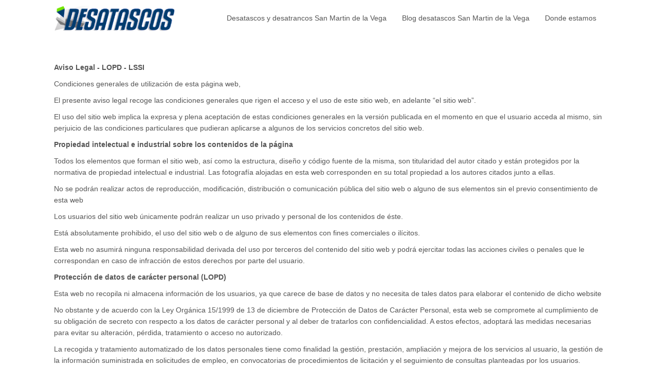

--- FILE ---
content_type: text/html
request_url: https://desatascossanmartindelavega.com/servicios/term.html
body_size: 41259
content:
<!DOCTYPE html>
<html lang="es">
<head>
    <meta charset="UTF-8">
    <meta http-equiv="X-UA-Compatible" content="IE=edge">
    <meta name="viewport" content="width=device-width, initial-scale=1">
    <meta name="robots" content="index, follow">
    

    <title></title>

    
    <meta name="description" content="" />
    
    <link rel="alternate" type="application/rss+xml" href="https://desatascossanmartindelavega.com/feed.xml">
    <meta name="dcterms.type" content="Text"/>
    <meta name="dcterms.format" content="text/html"/>
    <meta name="twitter:url" content="https://desatascossanmartindelavega.com/servicios/term.html" />
    <meta name="twitter:title" content=""/>
    <meta name="twitter:card" content="summary"/>
    <link rel="canonical" href="https://desatascossanmartindelavega.com/servicios/term.html">
    <!-- some other meta -->

<!-- some other stuff like link or script -->

    <!-- Stylesheet -->
    <!--<link rel="stylesheet" href="/css/main.css">-->
    <style type="text/css">
  
     /*!
* Bootstrap v3.3.5 (http://getbootstrap.com)
* Copyright 2011-2015 Twitter, Inc.
* Licensed under MIT (https://github.com/twbs/bootstrap/blob/master/LICENSE)
*//*! normalize.css v3.0.3 | MIT License | github.com/necolas/normalize.css */html{font-family:sans-serif;-ms-text-size-adjust:100%;-webkit-text-size-adjust:100%}body{margin:0}article,aside,details,figcaption,figure,footer,header,hgroup,main,menu,nav,section,summary{display:block}audio,canvas,progress,video{display:inline-block;vertical-align:baseline}audio:not([controls]){display:none;height:0}[hidden],template{display:none}a{background-color:transparent}a:active,a:hover{outline:0}abbr[title]{border-bottom:1px dotted}b,strong{font-weight:bold}dfn{font-style:italic}h1{font-size:2em;margin:0.67em 0}mark{background:#ff0;color:#000}small{font-size:80%}sub,sup{font-size:75%;line-height:0;position:relative;vertical-align:baseline}sup{top:-0.5em}sub{bottom:-0.25em}img{border:0}svg:not(:root){overflow:hidden}figure{margin:1em 40px}hr{box-sizing:content-box;height:0}pre{overflow:auto}code,kbd,pre,samp{font-family:monospace, monospace;font-size:1em}button,input,optgroup,select,textarea{color:inherit;font:inherit;margin:0}button{overflow:visible}button,select{text-transform:none}button,html input[type="button"],input[type="reset"],input[type="submit"]{-webkit-appearance:button;cursor:pointer}button[disabled],html input[disabled]{cursor:default}button::-moz-focus-inner,input::-moz-focus-inner{border:0;padding:0}input{line-height:normal}input[type="checkbox"],input[type="radio"]{box-sizing:border-box;padding:0}input[type="number"]::-webkit-inner-spin-button,input[type="number"]::-webkit-outer-spin-button{height:auto}input[type="search"]{-webkit-appearance:textfield;box-sizing:content-box}input[type="search"]::-webkit-search-cancel-button,input[type="search"]::-webkit-search-decoration{-webkit-appearance:none}fieldset{border:1px solid #c0c0c0;margin:0 2px;padding:0.35em 0.625em 0.75em}legend{border:0;padding:0}textarea{overflow:auto}optgroup{font-weight:bold}table{border-collapse:collapse;border-spacing:0}td,th{padding:0}/*! Source: https://github.com/h5bp/html5-boilerplate/blob/master/src/css/main.css */@media print{*,*:before,*:after{background:transparent !important;color:#000 !important;box-shadow:none !important;text-shadow:none !important}a,a:visited{text-decoration:underline}a[href]:after{content:" (" attr(href) ")"}abbr[title]:after{content:" (" attr(title) ")"}a[href^="#"]:after,a[href^="javascript:"]:after{content:""}pre,blockquote{border:1px solid #999;page-break-inside:avoid}thead{display:table-header-group}tr,img{page-break-inside:avoid}img{max-width:100% !important}p,h2,h3{orphans:3;widows:3}h2,h3{page-break-after:avoid}.navbar{display:none}.btn>.caret,.dropup>.btn>.caret{border-top-color:#000 !important}.label{border:1px solid #000}.table{border-collapse:collapse !important}.table td,.table th{background-color:#fff !important}.table-bordered th,.table-bordered td{border:1px solid #ddd !important}}@font-face{font-family:'Glyphicons Halflings';src:url("../fonts/bootstrap/glyphicons-halflings-regular.eot");src:url("../fonts/bootstrap/glyphicons-halflings-regular.eot?#iefix") format("embedded-opentype"),url("../fonts/bootstrap/glyphicons-halflings-regular.woff2") format("woff2"),url("../fonts/bootstrap/glyphicons-halflings-regular.woff") format("woff"),url("../fonts/bootstrap/glyphicons-halflings-regular.ttf") format("truetype"),url("../fonts/bootstrap/glyphicons-halflings-regular.svg#glyphicons_halflingsregular") format("svg")}.glyphicon{position:relative;top:1px;display:inline-block;font-family:'Glyphicons Halflings';font-style:normal;font-weight:normal;line-height:1;-webkit-font-smoothing:antialiased;-moz-osx-font-smoothing:grayscale}.glyphicon-asterisk:before{content:"\2a"}.glyphicon-plus:before{content:"\2b"}.glyphicon-euro:before,.glyphicon-eur:before{content:"\20ac"}.glyphicon-minus:before{content:"\2212"}.glyphicon-cloud:before{content:"\2601"}.glyphicon-envelope:before{content:"\2709"}.glyphicon-pencil:before{content:"\270f"}.glyphicon-glass:before{content:"\e001"}.glyphicon-music:before{content:"\e002"}.glyphicon-search:before{content:"\e003"}.glyphicon-heart:before{content:"\e005"}.glyphicon-star:before{content:"\e006"}.glyphicon-star-empty:before{content:"\e007"}.glyphicon-user:before{content:"\e008"}.glyphicon-film:before{content:"\e009"}.glyphicon-th-large:before{content:"\e010"}.glyphicon-th:before{content:"\e011"}.glyphicon-th-list:before{content:"\e012"}.glyphicon-ok:before{content:"\e013"}.glyphicon-remove:before{content:"\e014"}.glyphicon-zoom-in:before{content:"\e015"}.glyphicon-zoom-out:before{content:"\e016"}.glyphicon-off:before{content:"\e017"}.glyphicon-signal:before{content:"\e018"}.glyphicon-cog:before{content:"\e019"}.glyphicon-trash:before{content:"\e020"}.glyphicon-home:before{content:"\e021"}.glyphicon-file:before{content:"\e022"}.glyphicon-time:before{content:"\e023"}.glyphicon-road:before{content:"\e024"}.glyphicon-download-alt:before{content:"\e025"}.glyphicon-download:before{content:"\e026"}.glyphicon-upload:before{content:"\e027"}.glyphicon-inbox:before{content:"\e028"}.glyphicon-play-circle:before{content:"\e029"}.glyphicon-repeat:before{content:"\e030"}.glyphicon-refresh:before{content:"\e031"}.glyphicon-list-alt:before{content:"\e032"}.glyphicon-lock:before{content:"\e033"}.glyphicon-flag:before{content:"\e034"}.glyphicon-headphones:before{content:"\e035"}.glyphicon-volume-off:before{content:"\e036"}.glyphicon-volume-down:before{content:"\e037"}.glyphicon-volume-up:before{content:"\e038"}.glyphicon-qrcode:before{content:"\e039"}.glyphicon-barcode:before{content:"\e040"}.glyphicon-tag:before{content:"\e041"}.glyphicon-tags:before{content:"\e042"}.glyphicon-book:before{content:"\e043"}.glyphicon-bookmark:before{content:"\e044"}.glyphicon-print:before{content:"\e045"}.glyphicon-camera:before{content:"\e046"}.glyphicon-font:before{content:"\e047"}.glyphicon-bold:before{content:"\e048"}.glyphicon-italic:before{content:"\e049"}.glyphicon-text-height:before{content:"\e050"}.glyphicon-text-width:before{content:"\e051"}.glyphicon-align-left:before{content:"\e052"}.glyphicon-align-center:before{content:"\e053"}.glyphicon-align-right:before{content:"\e054"}.glyphicon-align-justify:before{content:"\e055"}.glyphicon-list:before{content:"\e056"}.glyphicon-indent-left:before{content:"\e057"}.glyphicon-indent-right:before{content:"\e058"}.glyphicon-facetime-video:before{content:"\e059"}.glyphicon-picture:before{content:"\e060"}.glyphicon-map-marker:before{content:"\e062"}.glyphicon-adjust:before{content:"\e063"}.glyphicon-tint:before{content:"\e064"}.glyphicon-edit:before{content:"\e065"}.glyphicon-share:before{content:"\e066"}.glyphicon-check:before{content:"\e067"}.glyphicon-move:before{content:"\e068"}.glyphicon-step-backward:before{content:"\e069"}.glyphicon-fast-backward:before{content:"\e070"}.glyphicon-backward:before{content:"\e071"}.glyphicon-play:before{content:"\e072"}.glyphicon-pause:before{content:"\e073"}.glyphicon-stop:before{content:"\e074"}.glyphicon-forward:before{content:"\e075"}.glyphicon-fast-forward:before{content:"\e076"}.glyphicon-step-forward:before{content:"\e077"}.glyphicon-eject:before{content:"\e078"}.glyphicon-chevron-left:before{content:"\e079"}.glyphicon-chevron-right:before{content:"\e080"}.glyphicon-plus-sign:before{content:"\e081"}.glyphicon-minus-sign:before{content:"\e082"}.glyphicon-remove-sign:before{content:"\e083"}.glyphicon-ok-sign:before{content:"\e084"}.glyphicon-question-sign:before{content:"\e085"}.glyphicon-info-sign:before{content:"\e086"}.glyphicon-screenshot:before{content:"\e087"}.glyphicon-remove-circle:before{content:"\e088"}.glyphicon-ok-circle:before{content:"\e089"}.glyphicon-ban-circle:before{content:"\e090"}.glyphicon-arrow-left:before{content:"\e091"}.glyphicon-arrow-right:before{content:"\e092"}.glyphicon-arrow-up:before{content:"\e093"}.glyphicon-arrow-down:before{content:"\e094"}.glyphicon-share-alt:before{content:"\e095"}.glyphicon-resize-full:before{content:"\e096"}.glyphicon-resize-small:before{content:"\e097"}.glyphicon-exclamation-sign:before{content:"\e101"}.glyphicon-gift:before{content:"\e102"}.glyphicon-leaf:before{content:"\e103"}.glyphicon-fire:before{content:"\e104"}.glyphicon-eye-open:before{content:"\e105"}.glyphicon-eye-close:before{content:"\e106"}.glyphicon-warning-sign:before{content:"\e107"}.glyphicon-plane:before{content:"\e108"}.glyphicon-calendar:before{content:"\e109"}.glyphicon-random:before{content:"\e110"}.glyphicon-comment:before{content:"\e111"}.glyphicon-magnet:before{content:"\e112"}.glyphicon-chevron-up:before{content:"\e113"}.glyphicon-chevron-down:before{content:"\e114"}.glyphicon-retweet:before{content:"\e115"}.glyphicon-shopping-cart:before{content:"\e116"}.glyphicon-folder-close:before{content:"\e117"}.glyphicon-folder-open:before{content:"\e118"}.glyphicon-resize-vertical:before{content:"\e119"}.glyphicon-resize-horizontal:before{content:"\e120"}.glyphicon-hdd:before{content:"\e121"}.glyphicon-bullhorn:before{content:"\e122"}.glyphicon-bell:before{content:"\e123"}.glyphicon-certificate:before{content:"\e124"}.glyphicon-thumbs-up:before{content:"\e125"}.glyphicon-thumbs-down:before{content:"\e126"}.glyphicon-hand-right:before{content:"\e127"}.glyphicon-hand-left:before{content:"\e128"}.glyphicon-hand-up:before{content:"\e129"}.glyphicon-hand-down:before{content:"\e130"}.glyphicon-circle-arrow-right:before{content:"\e131"}.glyphicon-circle-arrow-left:before{content:"\e132"}.glyphicon-circle-arrow-up:before{content:"\e133"}.glyphicon-circle-arrow-down:before{content:"\e134"}.glyphicon-globe:before{content:"\e135"}.glyphicon-wrench:before{content:"\e136"}.glyphicon-tasks:before{content:"\e137"}.glyphicon-filter:before{content:"\e138"}.glyphicon-briefcase:before{content:"\e139"}.glyphicon-fullscreen:before{content:"\e140"}.glyphicon-dashboard:before{content:"\e141"}.glyphicon-paperclip:before{content:"\e142"}.glyphicon-heart-empty:before{content:"\e143"}.glyphicon-link:before{content:"\e144"}.glyphicon-phone:before{content:"\e145"}.glyphicon-pushpin:before{content:"\e146"}.glyphicon-usd:before{content:"\e148"}.glyphicon-gbp:before{content:"\e149"}.glyphicon-sort:before{content:"\e150"}.glyphicon-sort-by-alphabet:before{content:"\e151"}.glyphicon-sort-by-alphabet-alt:before{content:"\e152"}.glyphicon-sort-by-order:before{content:"\e153"}.glyphicon-sort-by-order-alt:before{content:"\e154"}.glyphicon-sort-by-attributes:before{content:"\e155"}.glyphicon-sort-by-attributes-alt:before{content:"\e156"}.glyphicon-unchecked:before{content:"\e157"}.glyphicon-expand:before{content:"\e158"}.glyphicon-collapse-down:before{content:"\e159"}.glyphicon-collapse-up:before{content:"\e160"}.glyphicon-log-in:before{content:"\e161"}.glyphicon-flash:before{content:"\e162"}.glyphicon-log-out:before{content:"\e163"}.glyphicon-new-window:before{content:"\e164"}.glyphicon-record:before{content:"\e165"}.glyphicon-save:before{content:"\e166"}.glyphicon-open:before{content:"\e167"}.glyphicon-saved:before{content:"\e168"}.glyphicon-import:before{content:"\e169"}.glyphicon-export:before{content:"\e170"}.glyphicon-send:before{content:"\e171"}.glyphicon-floppy-disk:before{content:"\e172"}.glyphicon-floppy-saved:before{content:"\e173"}.glyphicon-floppy-remove:before{content:"\e174"}.glyphicon-floppy-save:before{content:"\e175"}.glyphicon-floppy-open:before{content:"\e176"}.glyphicon-credit-card:before{content:"\e177"}.glyphicon-transfer:before{content:"\e178"}.glyphicon-cutlery:before{content:"\e179"}.glyphicon-header:before{content:"\e180"}.glyphicon-compressed:before{content:"\e181"}.glyphicon-earphone:before{content:"\e182"}.glyphicon-phone-alt:before{content:"\e183"}.glyphicon-tower:before{content:"\e184"}.glyphicon-stats:before{content:"\e185"}.glyphicon-sd-video:before{content:"\e186"}.glyphicon-hd-video:before{content:"\e187"}.glyphicon-subtitles:before{content:"\e188"}.glyphicon-sound-stereo:before{content:"\e189"}.glyphicon-sound-dolby:before{content:"\e190"}.glyphicon-sound-5-1:before{content:"\e191"}.glyphicon-sound-6-1:before{content:"\e192"}.glyphicon-sound-7-1:before{content:"\e193"}.glyphicon-copyright-mark:before{content:"\e194"}.glyphicon-registration-mark:before{content:"\e195"}.glyphicon-cloud-download:before{content:"\e197"}.glyphicon-cloud-upload:before{content:"\e198"}.glyphicon-tree-conifer:before{content:"\e199"}.glyphicon-tree-deciduous:before{content:"\e200"}.glyphicon-cd:before{content:"\e201"}.glyphicon-save-file:before{content:"\e202"}.glyphicon-open-file:before{content:"\e203"}.glyphicon-level-up:before{content:"\e204"}.glyphicon-copy:before{content:"\e205"}.glyphicon-paste:before{content:"\e206"}.glyphicon-alert:before{content:"\e209"}.glyphicon-equalizer:before{content:"\e210"}.glyphicon-king:before{content:"\e211"}.glyphicon-queen:before{content:"\e212"}.glyphicon-pawn:before{content:"\e213"}.glyphicon-bishop:before{content:"\e214"}.glyphicon-knight:before{content:"\e215"}.glyphicon-baby-formula:before{content:"\e216"}.glyphicon-tent:before{content:"\26fa"}.glyphicon-blackboard:before{content:"\e218"}.glyphicon-bed:before{content:"\e219"}.glyphicon-apple:before{content:"\f8ff"}.glyphicon-erase:before{content:"\e221"}.glyphicon-hourglass:before{content:"\231b"}.glyphicon-lamp:before{content:"\e223"}.glyphicon-duplicate:before{content:"\e224"}.glyphicon-piggy-bank:before{content:"\e225"}.glyphicon-scissors:before{content:"\e226"}.glyphicon-bitcoin:before{content:"\e227"}.glyphicon-btc:before{content:"\e227"}.glyphicon-xbt:before{content:"\e227"}.glyphicon-yen:before{content:"\00a5"}.glyphicon-jpy:before{content:"\00a5"}.glyphicon-ruble:before{content:"\20bd"}.glyphicon-rub:before{content:"\20bd"}.glyphicon-scale:before{content:"\e230"}.glyphicon-ice-lolly:before{content:"\e231"}.glyphicon-ice-lolly-tasted:before{content:"\e232"}.glyphicon-education:before{content:"\e233"}.glyphicon-option-horizontal:before{content:"\e234"}.glyphicon-option-vertical:before{content:"\e235"}.glyphicon-menu-hamburger:before{content:"\e236"}.glyphicon-modal-window:before{content:"\e237"}.glyphicon-oil:before{content:"\e238"}.glyphicon-grain:before{content:"\e239"}.glyphicon-sunglasses:before{content:"\e240"}.glyphicon-text-size:before{content:"\e241"}.glyphicon-text-color:before{content:"\e242"}.glyphicon-text-background:before{content:"\e243"}.glyphicon-object-align-top:before{content:"\e244"}.glyphicon-object-align-bottom:before{content:"\e245"}.glyphicon-object-align-horizontal:before{content:"\e246"}.glyphicon-object-align-left:before{content:"\e247"}.glyphicon-object-align-vertical:before{content:"\e248"}.glyphicon-object-align-right:before{content:"\e249"}.glyphicon-triangle-right:before{content:"\e250"}.glyphicon-triangle-left:before{content:"\e251"}.glyphicon-triangle-bottom:before{content:"\e252"}.glyphicon-triangle-top:before{content:"\e253"}.glyphicon-console:before{content:"\e254"}.glyphicon-superscript:before{content:"\e255"}.glyphicon-subscript:before{content:"\e256"}.glyphicon-menu-left:before{content:"\e257"}.glyphicon-menu-right:before{content:"\e258"}.glyphicon-menu-down:before{content:"\e259"}.glyphicon-menu-up:before{content:"\e260"}*{box-sizing:border-box}*:before,*:after{box-sizing:border-box}html{font-size:10px;-webkit-tap-highlight-color:transparent}body{font-family:"Helvetica Neue",Helvetica,Arial,sans-serif;font-size:14px;line-height:1.428571429;color:#333;background-color:#fff}input,button,select,textarea{font-family:inherit;font-size:inherit;line-height:inherit}a{color:#337ab7;text-decoration:none}a:hover,a:focus{color:#23527c;text-decoration:underline}a:focus{outline:thin dotted;outline:5px auto -webkit-focus-ring-color;outline-offset:-2px}figure{margin:0}img{vertical-align:middle}.img-responsive{display:block;max-width:100%;height:auto}.img-rounded{border-radius:6px}.img-thumbnail{padding:4px;line-height:1.428571429;background-color:#fff;border:1px solid #ddd;border-radius:4px;-webkit-transition:all 0.2s ease-in-out;transition:all 0.2s ease-in-out;display:inline-block;max-width:100%;height:auto}.img-circle{border-radius:50%}hr{margin-top:20px;margin-bottom:20px;border:0;border-top:1px solid #eee}.sr-only{position:absolute;width:1px;height:1px;margin:-1px;padding:0;overflow:hidden;clip:rect(0, 0, 0, 0);border:0}.sr-only-focusable:active,.sr-only-focusable:focus{position:static;width:auto;height:auto;margin:0;overflow:visible;clip:auto}[role="button"]{cursor:pointer}h1,h2,h3,h4,h5,h6,.h1,.h2,.h3,.h4,.h5,.h6{font-family:inherit;font-weight:500;line-height:1.1;color:inherit}h1 small,h1 .small,h2 small,h2 .small,h3 small,h3 .small,h4 small,h4 .small,h5 small,h5 .small,h6 small,h6 .small,.h1 small,.h1 .small,.h2 small,.h2 .small,.h3 small,.h3 .small,.h4 small,.h4 .small,.h5 small,.h5 .small,.h6 small,.h6 .small{font-weight:normal;line-height:1;color:#777}h1,.h1,h2,.h2,h3,.h3{margin-top:20px;margin-bottom:10px}h1 small,h1 .small,.h1 small,.h1 .small,h2 small,h2 .small,.h2 small,.h2 .small,h3 small,h3 .small,.h3 small,.h3 .small{font-size:65%}h4,.h4,h5,.h5,h6,.h6{margin-top:10px;margin-bottom:10px}h4 small,h4 .small,.h4 small,.h4 .small,h5 small,h5 .small,.h5 small,.h5 .small,h6 small,h6 .small,.h6 small,.h6 .small{font-size:75%}h1,.h1{font-size:36px}h2,.h2{font-size:30px}h3,.h3{font-size:24px}h4,.h4{font-size:18px}h5,.h5{font-size:14px}h6,.h6{font-size:12px}p{margin:0 0 10px}.lead{margin-bottom:20px;font-size:16px;font-weight:300;line-height:1.4}@media (min-width: 768px){.lead{font-size:21px}}small,.small{font-size:85%}mark,.mark{background-color:#fcf8e3;padding:.2em}.text-left{text-align:left}.text-right{text-align:right}.text-center{text-align:center}.text-justify{text-align:justify}.text-nowrap{white-space:nowrap}.text-lowercase{text-transform:lowercase}.text-uppercase,.initialism{text-transform:uppercase}.text-capitalize{text-transform:capitalize}.text-muted{color:#777}.text-primary{color:#337ab7}a.text-primary:hover,a.text-primary:focus{color:#286090}.text-success{color:#3c763d}a.text-success:hover,a.text-success:focus{color:#2b542c}.text-info{color:#31708f}a.text-info:hover,a.text-info:focus{color:#245269}.text-warning{color:#8a6d3b}a.text-warning:hover,a.text-warning:focus{color:#66512c}.text-danger{color:#a94442}a.text-danger:hover,a.text-danger:focus{color:#843534}.bg-primary{color:#fff}.bg-primary{background-color:#337ab7}a.bg-primary:hover,a.bg-primary:focus{background-color:#286090}.bg-success{background-color:#dff0d8}a.bg-success:hover,a.bg-success:focus{background-color:#c1e2b3}.bg-info{background-color:#d9edf7}a.bg-info:hover,a.bg-info:focus{background-color:#afd9ee}.bg-warning{background-color:#fcf8e3}a.bg-warning:hover,a.bg-warning:focus{background-color:#f7ecb5}.bg-danger{background-color:#f2dede}a.bg-danger:hover,a.bg-danger:focus{background-color:#e4b9b9}.page-header{padding-bottom:9px;margin:40px 0 20px;border-bottom:1px solid #eee}ul,ol{margin-top:0;margin-bottom:10px}ul ul,ul ol,ol ul,ol ol{margin-bottom:0}.list-unstyled{padding-left:0;list-style:none}.list-inline{padding-left:0;list-style:none;margin-left:-5px}.list-inline>li{display:inline-block;padding-left:5px;padding-right:5px}dl{margin-top:0;margin-bottom:20px}dt,dd{line-height:1.428571429}dt{font-weight:bold}dd{margin-left:0}.dl-horizontal dd:before,.dl-horizontal dd:after{content:" ";display:table}.dl-horizontal dd:after{clear:both}@media (min-width: 992px){.dl-horizontal dt{float:left;width:160px;clear:left;text-align:right;overflow:hidden;text-overflow:ellipsis;white-space:nowrap}.dl-horizontal dd{margin-left:180px}}abbr[title],abbr[data-original-title]{cursor:help;border-bottom:1px dotted #777}.initialism{font-size:90%}blockquote{padding:10px 20px;margin:0 0 20px;font-size:17.5px;border-left:5px solid #eee}blockquote p:last-child,blockquote ul:last-child,blockquote ol:last-child{margin-bottom:0}blockquote footer,blockquote small,blockquote .small{display:block;font-size:80%;line-height:1.428571429;color:#777}blockquote footer:before,blockquote small:before,blockquote .small:before{content:'\2014 \00A0'}.blockquote-reverse,blockquote.pull-right{padding-right:15px;padding-left:0;border-right:5px solid #eee;border-left:0;text-align:right}.blockquote-reverse footer:before,.blockquote-reverse small:before,.blockquote-reverse .small:before,blockquote.pull-right footer:before,blockquote.pull-right small:before,blockquote.pull-right .small:before{content:''}.blockquote-reverse footer:after,.blockquote-reverse small:after,.blockquote-reverse .small:after,blockquote.pull-right footer:after,blockquote.pull-right small:after,blockquote.pull-right .small:after{content:'\00A0 \2014'}address{margin-bottom:20px;font-style:normal;line-height:1.428571429}code,kbd,pre,samp{font-family:Menlo,Monaco,Consolas,"Courier New",monospace}code{padding:2px 4px;font-size:90%;color:#c7254e;background-color:#f9f2f4;border-radius:4px}kbd{padding:2px 4px;font-size:90%;color:#fff;background-color:#333;border-radius:3px;box-shadow:inset 0 -1px 0 rgba(0,0,0,0.25)}kbd kbd{padding:0;font-size:100%;font-weight:bold;box-shadow:none}pre{display:block;padding:9.5px;margin:0 0 10px;font-size:13px;line-height:1.428571429;word-break:break-all;word-wrap:break-word;color:#333;background-color:#f5f5f5;border:1px solid #ccc;border-radius:4px}pre code{padding:0;font-size:inherit;color:inherit;white-space:pre-wrap;background-color:transparent;border-radius:0}.pre-scrollable{max-height:340px;overflow-y:scroll}.container{margin-right:auto;margin-left:auto;padding-left:15px;padding-right:15px}.container:before,.container:after{content:" ";display:table}.container:after{clear:both}@media (min-width: 768px){.container{width:750px}}@media (min-width: 992px){.container{width:970px}}@media (min-width: 1200px){.container{width:1170px}}.container-fluid{margin-right:auto;margin-left:auto;padding-left:15px;padding-right:15px}.container-fluid:before,.container-fluid:after{content:" ";display:table}.container-fluid:after{clear:both}.row{margin-left:-15px;margin-right:-15px}.row:before,.row:after{content:" ";display:table}.row:after{clear:both}.col-xs-1,.col-sm-1,.col-md-1,.col-lg-1,.col-xs-2,.col-sm-2,.col-md-2,.col-lg-2,.col-xs-3,.col-sm-3,.col-md-3,.col-lg-3,.col-xs-4,.col-sm-4,.col-md-4,.col-lg-4,.col-xs-5,.col-sm-5,.col-md-5,.col-lg-5,.col-xs-6,.col-sm-6,.col-md-6,.col-lg-6,.col-xs-7,.col-sm-7,.col-md-7,.col-lg-7,.col-xs-8,.col-sm-8,.col-md-8,.col-lg-8,.col-xs-9,.col-sm-9,.col-md-9,.col-lg-9,.col-xs-10,.col-sm-10,.col-md-10,.col-lg-10,.col-xs-11,.col-sm-11,.col-md-11,.col-lg-11,.col-xs-12,.col-sm-12,.col-md-12,.col-lg-12{position:relative;min-height:1px;padding-left:15px;padding-right:15px}.col-xs-1,.col-xs-2,.col-xs-3,.col-xs-4,.col-xs-5,.col-xs-6,.col-xs-7,.col-xs-8,.col-xs-9,.col-xs-10,.col-xs-11,.col-xs-12{float:left}.col-xs-1{width:8.3333333333%}.col-xs-2{width:16.6666666667%}.col-xs-3{width:25%}.col-xs-4{width:33.3333333333%}.col-xs-5{width:41.6666666667%}.col-xs-6{width:50%}.col-xs-7{width:58.3333333333%}.col-xs-8{width:66.6666666667%}.col-xs-9{width:75%}.col-xs-10{width:83.3333333333%}.col-xs-11{width:91.6666666667%}.col-xs-12{width:100%}.col-xs-pull-0{right:auto}.col-xs-pull-1{right:8.3333333333%}.col-xs-pull-2{right:16.6666666667%}.col-xs-pull-3{right:25%}.col-xs-pull-4{right:33.3333333333%}.col-xs-pull-5{right:41.6666666667%}.col-xs-pull-6{right:50%}.col-xs-pull-7{right:58.3333333333%}.col-xs-pull-8{right:66.6666666667%}.col-xs-pull-9{right:75%}.col-xs-pull-10{right:83.3333333333%}.col-xs-pull-11{right:91.6666666667%}.col-xs-pull-12{right:100%}.col-xs-push-0{left:auto}.col-xs-push-1{left:8.3333333333%}.col-xs-push-2{left:16.6666666667%}.col-xs-push-3{left:25%}.col-xs-push-4{left:33.3333333333%}.col-xs-push-5{left:41.6666666667%}.col-xs-push-6{left:50%}.col-xs-push-7{left:58.3333333333%}.col-xs-push-8{left:66.6666666667%}.col-xs-push-9{left:75%}.col-xs-push-10{left:83.3333333333%}.col-xs-push-11{left:91.6666666667%}.col-xs-push-12{left:100%}.col-xs-offset-0{margin-left:0%}.col-xs-offset-1{margin-left:8.3333333333%}.col-xs-offset-2{margin-left:16.6666666667%}.col-xs-offset-3{margin-left:25%}.col-xs-offset-4{margin-left:33.3333333333%}.col-xs-offset-5{margin-left:41.6666666667%}.col-xs-offset-6{margin-left:50%}.col-xs-offset-7{margin-left:58.3333333333%}.col-xs-offset-8{margin-left:66.6666666667%}.col-xs-offset-9{margin-left:75%}.col-xs-offset-10{margin-left:83.3333333333%}.col-xs-offset-11{margin-left:91.6666666667%}.col-xs-offset-12{margin-left:100%}@media (min-width: 768px){.col-sm-1,.col-sm-2,.col-sm-3,.col-sm-4,.col-sm-5,.col-sm-6,.col-sm-7,.col-sm-8,.col-sm-9,.col-sm-10,.col-sm-11,.col-sm-12{float:left}.col-sm-1{width:8.3333333333%}.col-sm-2{width:16.6666666667%}.col-sm-3{width:25%}.col-sm-4{width:33.3333333333%}.col-sm-5{width:41.6666666667%}.col-sm-6{width:50%}.col-sm-7{width:58.3333333333%}.col-sm-8{width:66.6666666667%}.col-sm-9{width:75%}.col-sm-10{width:83.3333333333%}.col-sm-11{width:91.6666666667%}.col-sm-12{width:100%}.col-sm-pull-0{right:auto}.col-sm-pull-1{right:8.3333333333%}.col-sm-pull-2{right:16.6666666667%}.col-sm-pull-3{right:25%}.col-sm-pull-4{right:33.3333333333%}.col-sm-pull-5{right:41.6666666667%}.col-sm-pull-6{right:50%}.col-sm-pull-7{right:58.3333333333%}.col-sm-pull-8{right:66.6666666667%}.col-sm-pull-9{right:75%}.col-sm-pull-10{right:83.3333333333%}.col-sm-pull-11{right:91.6666666667%}.col-sm-pull-12{right:100%}.col-sm-push-0{left:auto}.col-sm-push-1{left:8.3333333333%}.col-sm-push-2{left:16.6666666667%}.col-sm-push-3{left:25%}.col-sm-push-4{left:33.3333333333%}.col-sm-push-5{left:41.6666666667%}.col-sm-push-6{left:50%}.col-sm-push-7{left:58.3333333333%}.col-sm-push-8{left:66.6666666667%}.col-sm-push-9{left:75%}.col-sm-push-10{left:83.3333333333%}.col-sm-push-11{left:91.6666666667%}.col-sm-push-12{left:100%}.col-sm-offset-0{margin-left:0%}.col-sm-offset-1{margin-left:8.3333333333%}.col-sm-offset-2{margin-left:16.6666666667%}.col-sm-offset-3{margin-left:25%}.col-sm-offset-4{margin-left:33.3333333333%}.col-sm-offset-5{margin-left:41.6666666667%}.col-sm-offset-6{margin-left:50%}.col-sm-offset-7{margin-left:58.3333333333%}.col-sm-offset-8{margin-left:66.6666666667%}.col-sm-offset-9{margin-left:75%}.col-sm-offset-10{margin-left:83.3333333333%}.col-sm-offset-11{margin-left:91.6666666667%}.col-sm-offset-12{margin-left:100%}}@media (min-width: 992px){.col-md-1,.col-md-2,.col-md-3,.col-md-4,.col-md-5,.col-md-6,.col-md-7,.col-md-8,.col-md-9,.col-md-10,.col-md-11,.col-md-12{float:left}.col-md-1{width:8.3333333333%}.col-md-2{width:16.6666666667%}.col-md-3{width:25%}.col-md-4{width:33.3333333333%}.col-md-5{width:41.6666666667%}.col-md-6{width:50%}.col-md-7{width:58.3333333333%}.col-md-8{width:66.6666666667%}.col-md-9{width:75%}.col-md-10{width:83.3333333333%}.col-md-11{width:91.6666666667%}.col-md-12{width:100%}.col-md-pull-0{right:auto}.col-md-pull-1{right:8.3333333333%}.col-md-pull-2{right:16.6666666667%}.col-md-pull-3{right:25%}.col-md-pull-4{right:33.3333333333%}.col-md-pull-5{right:41.6666666667%}.col-md-pull-6{right:50%}.col-md-pull-7{right:58.3333333333%}.col-md-pull-8{right:66.6666666667%}.col-md-pull-9{right:75%}.col-md-pull-10{right:83.3333333333%}.col-md-pull-11{right:91.6666666667%}.col-md-pull-12{right:100%}.col-md-push-0{left:auto}.col-md-push-1{left:8.3333333333%}.col-md-push-2{left:16.6666666667%}.col-md-push-3{left:25%}.col-md-push-4{left:33.3333333333%}.col-md-push-5{left:41.6666666667%}.col-md-push-6{left:50%}.col-md-push-7{left:58.3333333333%}.col-md-push-8{left:66.6666666667%}.col-md-push-9{left:75%}.col-md-push-10{left:83.3333333333%}.col-md-push-11{left:91.6666666667%}.col-md-push-12{left:100%}.col-md-offset-0{margin-left:0%}.col-md-offset-1{margin-left:8.3333333333%}.col-md-offset-2{margin-left:16.6666666667%}.col-md-offset-3{margin-left:25%}.col-md-offset-4{margin-left:33.3333333333%}.col-md-offset-5{margin-left:41.6666666667%}.col-md-offset-6{margin-left:50%}.col-md-offset-7{margin-left:58.3333333333%}.col-md-offset-8{margin-left:66.6666666667%}.col-md-offset-9{margin-left:75%}.col-md-offset-10{margin-left:83.3333333333%}.col-md-offset-11{margin-left:91.6666666667%}.col-md-offset-12{margin-left:100%}}@media (min-width: 1200px){.col-lg-1,.col-lg-2,.col-lg-3,.col-lg-4,.col-lg-5,.col-lg-6,.col-lg-7,.col-lg-8,.col-lg-9,.col-lg-10,.col-lg-11,.col-lg-12{float:left}.col-lg-1{width:8.3333333333%}.col-lg-2{width:16.6666666667%}.col-lg-3{width:25%}.col-lg-4{width:33.3333333333%}.col-lg-5{width:41.6666666667%}.col-lg-6{width:50%}.col-lg-7{width:58.3333333333%}.col-lg-8{width:66.6666666667%}.col-lg-9{width:75%}.col-lg-10{width:83.3333333333%}.col-lg-11{width:91.6666666667%}.col-lg-12{width:100%}.col-lg-pull-0{right:auto}.col-lg-pull-1{right:8.3333333333%}.col-lg-pull-2{right:16.6666666667%}.col-lg-pull-3{right:25%}.col-lg-pull-4{right:33.3333333333%}.col-lg-pull-5{right:41.6666666667%}.col-lg-pull-6{right:50%}.col-lg-pull-7{right:58.3333333333%}.col-lg-pull-8{right:66.6666666667%}.col-lg-pull-9{right:75%}.col-lg-pull-10{right:83.3333333333%}.col-lg-pull-11{right:91.6666666667%}.col-lg-pull-12{right:100%}.col-lg-push-0{left:auto}.col-lg-push-1{left:8.3333333333%}.col-lg-push-2{left:16.6666666667%}.col-lg-push-3{left:25%}.col-lg-push-4{left:33.3333333333%}.col-lg-push-5{left:41.6666666667%}.col-lg-push-6{left:50%}.col-lg-push-7{left:58.3333333333%}.col-lg-push-8{left:66.6666666667%}.col-lg-push-9{left:75%}.col-lg-push-10{left:83.3333333333%}.col-lg-push-11{left:91.6666666667%}.col-lg-push-12{left:100%}.col-lg-offset-0{margin-left:0%}.col-lg-offset-1{margin-left:8.3333333333%}.col-lg-offset-2{margin-left:16.6666666667%}.col-lg-offset-3{margin-left:25%}.col-lg-offset-4{margin-left:33.3333333333%}.col-lg-offset-5{margin-left:41.6666666667%}.col-lg-offset-6{margin-left:50%}.col-lg-offset-7{margin-left:58.3333333333%}.col-lg-offset-8{margin-left:66.6666666667%}.col-lg-offset-9{margin-left:75%}.col-lg-offset-10{margin-left:83.3333333333%}.col-lg-offset-11{margin-left:91.6666666667%}.col-lg-offset-12{margin-left:100%}}table{background-color:transparent}caption{padding-top:8px;padding-bottom:8px;color:#777;text-align:left}th{text-align:left}.table{width:100%;max-width:100%;margin-bottom:20px}.table>thead>tr>th,.table>thead>tr>td,.table>tbody>tr>th,.table>tbody>tr>td,.table>tfoot>tr>th,.table>tfoot>tr>td{padding:8px;line-height:1.428571429;vertical-align:top;border-top:1px solid #ddd}.table>thead>tr>th{vertical-align:bottom;border-bottom:2px solid #ddd}.table>caption+thead>tr:first-child>th,.table>caption+thead>tr:first-child>td,.table>colgroup+thead>tr:first-child>th,.table>colgroup+thead>tr:first-child>td,.table>thead:first-child>tr:first-child>th,.table>thead:first-child>tr:first-child>td{border-top:0}.table>tbody+tbody{border-top:2px solid #ddd}.table .table{background-color:#fff}.table-condensed>thead>tr>th,.table-condensed>thead>tr>td,.table-condensed>tbody>tr>th,.table-condensed>tbody>tr>td,.table-condensed>tfoot>tr>th,.table-condensed>tfoot>tr>td{padding:5px}.table-bordered{border:1px solid #ddd}.table-bordered>thead>tr>th,.table-bordered>thead>tr>td,.table-bordered>tbody>tr>th,.table-bordered>tbody>tr>td,.table-bordered>tfoot>tr>th,.table-bordered>tfoot>tr>td{border:1px solid #ddd}.table-bordered>thead>tr>th,.table-bordered>thead>tr>td{border-bottom-width:2px}.table-striped>tbody>tr:nth-of-type(odd){background-color:#f9f9f9}.table-hover>tbody>tr:hover{background-color:#f5f5f5}table col[class*="col-"]{position:static;float:none;display:table-column}table td[class*="col-"],table th[class*="col-"]{position:static;float:none;display:table-cell}.table>thead>tr>td.active,.table>thead>tr>th.active,.table>thead>tr.active>td,.table>thead>tr.active>th,.table>tbody>tr>td.active,.table>tbody>tr>th.active,.table>tbody>tr.active>td,.table>tbody>tr.active>th,.table>tfoot>tr>td.active,.table>tfoot>tr>th.active,.table>tfoot>tr.active>td,.table>tfoot>tr.active>th{background-color:#f5f5f5}.table-hover>tbody>tr>td.active:hover,.table-hover>tbody>tr>th.active:hover,.table-hover>tbody>tr.active:hover>td,.table-hover>tbody>tr:hover>.active,.table-hover>tbody>tr.active:hover>th{background-color:#e8e8e8}.table>thead>tr>td.success,.table>thead>tr>th.success,.table>thead>tr.success>td,.table>thead>tr.success>th,.table>tbody>tr>td.success,.table>tbody>tr>th.success,.table>tbody>tr.success>td,.table>tbody>tr.success>th,.table>tfoot>tr>td.success,.table>tfoot>tr>th.success,.table>tfoot>tr.success>td,.table>tfoot>tr.success>th{background-color:#dff0d8}.table-hover>tbody>tr>td.success:hover,.table-hover>tbody>tr>th.success:hover,.table-hover>tbody>tr.success:hover>td,.table-hover>tbody>tr:hover>.success,.table-hover>tbody>tr.success:hover>th{background-color:#d0e9c6}.table>thead>tr>td.info,.table>thead>tr>th.info,.table>thead>tr.info>td,.table>thead>tr.info>th,.table>tbody>tr>td.info,.table>tbody>tr>th.info,.table>tbody>tr.info>td,.table>tbody>tr.info>th,.table>tfoot>tr>td.info,.table>tfoot>tr>th.info,.table>tfoot>tr.info>td,.table>tfoot>tr.info>th{background-color:#d9edf7}.table-hover>tbody>tr>td.info:hover,.table-hover>tbody>tr>th.info:hover,.table-hover>tbody>tr.info:hover>td,.table-hover>tbody>tr:hover>.info,.table-hover>tbody>tr.info:hover>th{background-color:#c4e3f3}.table>thead>tr>td.warning,.table>thead>tr>th.warning,.table>thead>tr.warning>td,.table>thead>tr.warning>th,.table>tbody>tr>td.warning,.table>tbody>tr>th.warning,.table>tbody>tr.warning>td,.table>tbody>tr.warning>th,.table>tfoot>tr>td.warning,.table>tfoot>tr>th.warning,.table>tfoot>tr.warning>td,.table>tfoot>tr.warning>th{background-color:#fcf8e3}.table-hover>tbody>tr>td.warning:hover,.table-hover>tbody>tr>th.warning:hover,.table-hover>tbody>tr.warning:hover>td,.table-hover>tbody>tr:hover>.warning,.table-hover>tbody>tr.warning:hover>th{background-color:#faf2cc}.table>thead>tr>td.danger,.table>thead>tr>th.danger,.table>thead>tr.danger>td,.table>thead>tr.danger>th,.table>tbody>tr>td.danger,.table>tbody>tr>th.danger,.table>tbody>tr.danger>td,.table>tbody>tr.danger>th,.table>tfoot>tr>td.danger,.table>tfoot>tr>th.danger,.table>tfoot>tr.danger>td,.table>tfoot>tr.danger>th{background-color:#f2dede}.table-hover>tbody>tr>td.danger:hover,.table-hover>tbody>tr>th.danger:hover,.table-hover>tbody>tr.danger:hover>td,.table-hover>tbody>tr:hover>.danger,.table-hover>tbody>tr.danger:hover>th{background-color:#ebcccc}.table-responsive{overflow-x:auto;min-height:0.01%}@media screen and (max-width: 767px){.table-responsive{width:100%;margin-bottom:15px;overflow-y:hidden;-ms-overflow-style:-ms-autohiding-scrollbar;border:1px solid #ddd}.table-responsive>.table{margin-bottom:0}.table-responsive>.table>thead>tr>th,.table-responsive>.table>thead>tr>td,.table-responsive>.table>tbody>tr>th,.table-responsive>.table>tbody>tr>td,.table-responsive>.table>tfoot>tr>th,.table-responsive>.table>tfoot>tr>td{white-space:nowrap}.table-responsive>.table-bordered{border:0}.table-responsive>.table-bordered>thead>tr>th:first-child,.table-responsive>.table-bordered>thead>tr>td:first-child,.table-responsive>.table-bordered>tbody>tr>th:first-child,.table-responsive>.table-bordered>tbody>tr>td:first-child,.table-responsive>.table-bordered>tfoot>tr>th:first-child,.table-responsive>.table-bordered>tfoot>tr>td:first-child{border-left:0}.table-responsive>.table-bordered>thead>tr>th:last-child,.table-responsive>.table-bordered>thead>tr>td:last-child,.table-responsive>.table-bordered>tbody>tr>th:last-child,.table-responsive>.table-bordered>tbody>tr>td:last-child,.table-responsive>.table-bordered>tfoot>tr>th:last-child,.table-responsive>.table-bordered>tfoot>tr>td:last-child{border-right:0}.table-responsive>.table-bordered>tbody>tr:last-child>th,.table-responsive>.table-bordered>tbody>tr:last-child>td,.table-responsive>.table-bordered>tfoot>tr:last-child>th,.table-responsive>.table-bordered>tfoot>tr:last-child>td{border-bottom:0}}fieldset{padding:0;margin:0;border:0;min-width:0}legend{display:block;width:100%;padding:0;margin-bottom:20px;font-size:21px;line-height:inherit;color:#333;border:0;border-bottom:1px solid #e5e5e5}label{display:inline-block;max-width:100%;margin-bottom:5px;font-weight:bold}input[type="search"]{box-sizing:border-box}input[type="radio"],input[type="checkbox"]{margin:4px 0 0;margin-top:1px \9;line-height:normal}input[type="file"]{display:block}input[type="range"]{display:block;width:100%}select[multiple],select[size]{height:auto}input[type="file"]:focus,input[type="radio"]:focus,input[type="checkbox"]:focus{outline:thin dotted;outline:5px auto -webkit-focus-ring-color;outline-offset:-2px}output{display:block;padding-top:7px;font-size:14px;line-height:1.428571429;color:#555}.form-control{display:block;width:100%;height:34px;padding:6px 12px;font-size:14px;line-height:1.428571429;color:#555;background-color:#fff;background-image:none;border:1px solid #ccc;border-radius:4px;box-shadow:inset 0 1px 1px rgba(0,0,0,0.075);-webkit-transition:border-color ease-in-out 0.15s,box-shadow ease-in-out 0.15s;transition:border-color ease-in-out 0.15s,box-shadow ease-in-out 0.15s}.form-control:focus{border-color:#66afe9;outline:0;box-shadow:inset 0 1px 1px rgba(0,0,0,0.075),0 0 8px rgba(102,175,233,0.6)}.form-control::-moz-placeholder{color:#999;opacity:1}.form-control:-ms-input-placeholder{color:#999}.form-control::-webkit-input-placeholder{color:#999}.form-control[disabled],.form-control[readonly],fieldset[disabled] .form-control{background-color:#eee;opacity:1}.form-control[disabled],fieldset[disabled] .form-control{cursor:not-allowed}textarea.form-control{height:auto}input[type="search"]{-webkit-appearance:none}@media screen and (-webkit-min-device-pixel-ratio: 0){input[type="date"].form-control,input[type="time"].form-control,input[type="datetime-local"].form-control,input[type="month"].form-control{line-height:34px}input[type="date"].input-sm,.input-group-sm>input[type="date"].form-control,.input-group-sm>input[type="date"].input-group-addon,.input-group-sm>.input-group-btn>input[type="date"].btn,.input-group-sm input[type="date"],input[type="time"].input-sm,.input-group-sm>input[type="time"].form-control,.input-group-sm>input[type="time"].input-group-addon,.input-group-sm>.input-group-btn>input[type="time"].btn,.input-group-sm input[type="time"],input[type="datetime-local"].input-sm,.input-group-sm>input[type="datetime-local"].form-control,.input-group-sm>input[type="datetime-local"].input-group-addon,.input-group-sm>.input-group-btn>input[type="datetime-local"].btn,.input-group-sm input[type="datetime-local"],input[type="month"].input-sm,.input-group-sm>input[type="month"].form-control,.input-group-sm>input[type="month"].input-group-addon,.input-group-sm>.input-group-btn>input[type="month"].btn,.input-group-sm input[type="month"]{line-height:30px}input[type="date"].input-lg,.input-group-lg>input[type="date"].form-control,.input-group-lg>input[type="date"].input-group-addon,.input-group-lg>.input-group-btn>input[type="date"].btn,.input-group-lg input[type="date"],input[type="time"].input-lg,.input-group-lg>input[type="time"].form-control,.input-group-lg>input[type="time"].input-group-addon,.input-group-lg>.input-group-btn>input[type="time"].btn,.input-group-lg input[type="time"],input[type="datetime-local"].input-lg,.input-group-lg>input[type="datetime-local"].form-control,.input-group-lg>input[type="datetime-local"].input-group-addon,.input-group-lg>.input-group-btn>input[type="datetime-local"].btn,.input-group-lg input[type="datetime-local"],input[type="month"].input-lg,.input-group-lg>input[type="month"].form-control,.input-group-lg>input[type="month"].input-group-addon,.input-group-lg>.input-group-btn>input[type="month"].btn,.input-group-lg input[type="month"]{line-height:46px}}.form-group{margin-bottom:15px}.radio,.checkbox{position:relative;display:block;margin-top:10px;margin-bottom:10px}.radio label,.checkbox label{min-height:20px;padding-left:20px;margin-bottom:0;font-weight:normal;cursor:pointer}.radio input[type="radio"],.radio-inline input[type="radio"],.checkbox input[type="checkbox"],.checkbox-inline input[type="checkbox"]{position:absolute;margin-left:-20px;margin-top:4px \9}.radio+.radio,.checkbox+.checkbox{margin-top:-5px}.radio-inline,.checkbox-inline{position:relative;display:inline-block;padding-left:20px;margin-bottom:0;vertical-align:middle;font-weight:normal;cursor:pointer}.radio-inline+.radio-inline,.checkbox-inline+.checkbox-inline{margin-top:0;margin-left:10px}input[type="radio"][disabled],input[type="radio"].disabled,fieldset[disabled] input[type="radio"],input[type="checkbox"][disabled],input[type="checkbox"].disabled,fieldset[disabled] input[type="checkbox"]{cursor:not-allowed}.radio-inline.disabled,fieldset[disabled] .radio-inline,.checkbox-inline.disabled,fieldset[disabled] .checkbox-inline{cursor:not-allowed}.radio.disabled label,fieldset[disabled] .radio label,.checkbox.disabled label,fieldset[disabled] .checkbox label{cursor:not-allowed}.form-control-static{padding-top:7px;padding-bottom:7px;margin-bottom:0;min-height:34px}.form-control-static.input-lg,.input-group-lg>.form-control-static.form-control,.input-group-lg>.form-control-static.input-group-addon,.input-group-lg>.input-group-btn>.form-control-static.btn,.form-control-static.input-sm,.input-group-sm>.form-control-static.form-control,.input-group-sm>.form-control-static.input-group-addon,.input-group-sm>.input-group-btn>.form-control-static.btn{padding-left:0;padding-right:0}.input-sm,.input-group-sm>.form-control,.input-group-sm>.input-group-addon,.input-group-sm>.input-group-btn>.btn{height:30px;padding:5px 10px;font-size:12px;line-height:1.5;border-radius:3px}select.input-sm,.input-group-sm>select.form-control,.input-group-sm>select.input-group-addon,.input-group-sm>.input-group-btn>select.btn{height:30px;line-height:30px}textarea.input-sm,.input-group-sm>textarea.form-control,.input-group-sm>textarea.input-group-addon,.input-group-sm>.input-group-btn>textarea.btn,select[multiple].input-sm,.input-group-sm>select[multiple].form-control,.input-group-sm>select[multiple].input-group-addon,.input-group-sm>.input-group-btn>select[multiple].btn{height:auto}.form-group-sm .form-control{height:30px;padding:5px 10px;font-size:12px;line-height:1.5;border-radius:3px}.form-group-sm select.form-control{height:30px;line-height:30px}.form-group-sm textarea.form-control,.form-group-sm select[multiple].form-control{height:auto}.form-group-sm .form-control-static{height:30px;min-height:32px;padding:6px 10px;font-size:12px;line-height:1.5}.input-lg,.input-group-lg>.form-control,.input-group-lg>.input-group-addon,.input-group-lg>.input-group-btn>.btn{height:46px;padding:10px 16px;font-size:18px;line-height:1.3333333;border-radius:6px}select.input-lg,.input-group-lg>select.form-control,.input-group-lg>select.input-group-addon,.input-group-lg>.input-group-btn>select.btn{height:46px;line-height:46px}textarea.input-lg,.input-group-lg>textarea.form-control,.input-group-lg>textarea.input-group-addon,.input-group-lg>.input-group-btn>textarea.btn,select[multiple].input-lg,.input-group-lg>select[multiple].form-control,.input-group-lg>select[multiple].input-group-addon,.input-group-lg>.input-group-btn>select[multiple].btn{height:auto}.form-group-lg .form-control{height:46px;padding:10px 16px;font-size:18px;line-height:1.3333333;border-radius:6px}.form-group-lg select.form-control{height:46px;line-height:46px}.form-group-lg textarea.form-control,.form-group-lg select[multiple].form-control{height:auto}.form-group-lg .form-control-static{height:46px;min-height:38px;padding:11px 16px;font-size:18px;line-height:1.3333333}.has-feedback{position:relative}.has-feedback .form-control{padding-right:42.5px}.form-control-feedback{position:absolute;top:0;right:0;z-index:2;display:block;width:34px;height:34px;line-height:34px;text-align:center;pointer-events:none}.input-lg+.form-control-feedback,.input-group-lg>.form-control+.form-control-feedback,.input-group-lg>.input-group-addon+.form-control-feedback,.input-group-lg>.input-group-btn>.btn+.form-control-feedback,.input-group-lg+.form-control-feedback,.form-group-lg .form-control+.form-control-feedback{width:46px;height:46px;line-height:46px}.input-sm+.form-control-feedback,.input-group-sm>.form-control+.form-control-feedback,.input-group-sm>.input-group-addon+.form-control-feedback,.input-group-sm>.input-group-btn>.btn+.form-control-feedback,.input-group-sm+.form-control-feedback,.form-group-sm .form-control+.form-control-feedback{width:30px;height:30px;line-height:30px}.has-success .help-block,.has-success .control-label,.has-success .radio,.has-success .checkbox,.has-success .radio-inline,.has-success .checkbox-inline,.has-success.radio label,.has-success.checkbox label,.has-success.radio-inline label,.has-success.checkbox-inline label{color:#3c763d}.has-success .form-control{border-color:#3c763d;box-shadow:inset 0 1px 1px rgba(0,0,0,0.075)}.has-success .form-control:focus{border-color:#2b542c;box-shadow:inset 0 1px 1px rgba(0,0,0,0.075),0 0 6px #67b168}.has-success .input-group-addon{color:#3c763d;border-color:#3c763d;background-color:#dff0d8}.has-success .form-control-feedback{color:#3c763d}.has-warning .help-block,.has-warning .control-label,.has-warning .radio,.has-warning .checkbox,.has-warning .radio-inline,.has-warning .checkbox-inline,.has-warning.radio label,.has-warning.checkbox label,.has-warning.radio-inline label,.has-warning.checkbox-inline label{color:#8a6d3b}.has-warning .form-control{border-color:#8a6d3b;box-shadow:inset 0 1px 1px rgba(0,0,0,0.075)}.has-warning .form-control:focus{border-color:#66512c;box-shadow:inset 0 1px 1px rgba(0,0,0,0.075),0 0 6px #c0a16b}.has-warning .input-group-addon{color:#8a6d3b;border-color:#8a6d3b;background-color:#fcf8e3}.has-warning .form-control-feedback{color:#8a6d3b}.has-error .help-block,.has-error .control-label,.has-error .radio,.has-error .checkbox,.has-error .radio-inline,.has-error .checkbox-inline,.has-error.radio label,.has-error.checkbox label,.has-error.radio-inline label,.has-error.checkbox-inline label{color:#a94442}.has-error .form-control{border-color:#a94442;box-shadow:inset 0 1px 1px rgba(0,0,0,0.075)}.has-error .form-control:focus{border-color:#843534;box-shadow:inset 0 1px 1px rgba(0,0,0,0.075),0 0 6px #ce8483}.has-error .input-group-addon{color:#a94442;border-color:#a94442;background-color:#f2dede}.has-error .form-control-feedback{color:#a94442}.has-feedback label ~ .form-control-feedback{top:25px}.has-feedback label.sr-only ~ .form-control-feedback{top:0}.help-block{display:block;margin-top:5px;margin-bottom:10px;color:#737373}@media (min-width: 768px){.form-inline .form-group{display:inline-block;margin-bottom:0;vertical-align:middle}.form-inline .form-control{display:inline-block;width:auto;vertical-align:middle}.form-inline .form-control-static{display:inline-block}.form-inline .input-group{display:inline-table;vertical-align:middle}.form-inline .input-group .input-group-addon,.form-inline .input-group .input-group-btn,.form-inline .input-group .form-control{width:auto}.form-inline .input-group>.form-control{width:100%}.form-inline .control-label{margin-bottom:0;vertical-align:middle}.form-inline .radio,.form-inline .checkbox{display:inline-block;margin-top:0;margin-bottom:0;vertical-align:middle}.form-inline .radio label,.form-inline .checkbox label{padding-left:0}.form-inline .radio input[type="radio"],.form-inline .checkbox input[type="checkbox"]{position:relative;margin-left:0}.form-inline .has-feedback .form-control-feedback{top:0}}.form-horizontal .radio,.form-horizontal .checkbox,.form-horizontal .radio-inline,.form-horizontal .checkbox-inline{margin-top:0;margin-bottom:0;padding-top:7px}.form-horizontal .radio,.form-horizontal .checkbox{min-height:27px}.form-horizontal .form-group{margin-left:-15px;margin-right:-15px}.form-horizontal .form-group:before,.form-horizontal .form-group:after{content:" ";display:table}.form-horizontal .form-group:after{clear:both}@media (min-width: 768px){.form-horizontal .control-label{text-align:right;margin-bottom:0;padding-top:7px}}.form-horizontal .has-feedback .form-control-feedback{right:15px}@media (min-width: 768px){.form-horizontal .form-group-lg .control-label{padding-top:14.333333px;font-size:18px}}@media (min-width: 768px){.form-horizontal .form-group-sm .control-label{padding-top:6px;font-size:12px}}.btn{display:inline-block;margin-bottom:0;font-weight:normal;text-align:center;vertical-align:middle;-ms-touch-action:manipulation;touch-action:manipulation;cursor:pointer;background-image:none;border:1px solid transparent;white-space:nowrap;padding:6px 12px;font-size:14px;line-height:1.428571429;border-radius:0;-webkit-user-select:none;-moz-user-select:none;-ms-user-select:none;user-select:none}.btn:focus,.btn.focus,.btn:active:focus,.btn:active.focus,.btn.active:focus,.btn.active.focus{outline:thin dotted;outline:5px auto -webkit-focus-ring-color;outline-offset:-2px}.btn:hover,.btn:focus,.btn.focus{color:#fff;text-decoration:none}.btn:active,.btn.active{outline:0;background-image:none;box-shadow:inset 0 3px 5px rgba(0,0,0,0.125)}.btn.disabled,.btn[disabled],fieldset[disabled] .btn{cursor:not-allowed;opacity:0.65;filter:alpha(opacity=65);box-shadow:none}a.btn.disabled,fieldset[disabled] a.btn{pointer-events:none}.btn-default{color:#fff;background-color:#0077aa;border-color:#0077aa}.btn-default:focus,.btn-default.focus{color:#fff;background-color:#30888c;border-color:#1c5153}.btn-default:hover{color:#fff;background-color:#30888c;border-color:#2d8184}.btn-default:active,.btn-default.active,.open>.btn-default.dropdown-toggle{color:#fff;background-color:#30888c;border-color:#2d8184}.btn-default:active:hover,.btn-default:active:focus,.btn-default:active.focus,.btn-default.active:hover,.btn-default.active:focus,.btn-default.active.focus,.open>.btn-default.dropdown-toggle:hover,.open>.btn-default.dropdown-toggle:focus,.open>.btn-default.dropdown-toggle.focus{color:#fff;background-color:#276e71;border-color:#1c5153}.btn-default:active,.btn-default.active,.open>.btn-default.dropdown-toggle{background-image:none}.btn-default.disabled,.btn-default.disabled:hover,.btn-default.disabled:focus,.btn-default.disabled.focus,.btn-default.disabled:active,.btn-default.disabled.active,.btn-default[disabled],.btn-default[disabled]:hover,.btn-default[disabled]:focus,.btn-default[disabled].focus,.btn-default[disabled]:active,.btn-default[disabled].active,fieldset[disabled] .btn-default,fieldset[disabled] .btn-default:hover,fieldset[disabled] .btn-default:focus,fieldset[disabled] .btn-default.focus,fieldset[disabled] .btn-default:active,fieldset[disabled] .btn-default.active{background-color:#0077aa;border-color:#0077aa}.btn-default .badge{color:#0077aa;background-color:#fff}.btn-primary{color:#fff;background-color:#337ab7;border-color:#2e6da4}.btn-primary:focus,.btn-primary.focus{color:#fff;background-color:#286090;border-color:#122b40}.btn-primary:hover{color:#fff;background-color:#286090;border-color:#204d74}.btn-primary:active,.btn-primary.active,.open>.btn-primary.dropdown-toggle{color:#fff;background-color:#286090;border-color:#204d74}.btn-primary:active:hover,.btn-primary:active:focus,.btn-primary:active.focus,.btn-primary.active:hover,.btn-primary.active:focus,.btn-primary.active.focus,.open>.btn-primary.dropdown-toggle:hover,.open>.btn-primary.dropdown-toggle:focus,.open>.btn-primary.dropdown-toggle.focus{color:#fff;background-color:#204d74;border-color:#122b40}.btn-primary:active,.btn-primary.active,.open>.btn-primary.dropdown-toggle{background-image:none}.btn-primary.disabled,.btn-primary.disabled:hover,.btn-primary.disabled:focus,.btn-primary.disabled.focus,.btn-primary.disabled:active,.btn-primary.disabled.active,.btn-primary[disabled],.btn-primary[disabled]:hover,.btn-primary[disabled]:focus,.btn-primary[disabled].focus,.btn-primary[disabled]:active,.btn-primary[disabled].active,fieldset[disabled] .btn-primary,fieldset[disabled] .btn-primary:hover,fieldset[disabled] .btn-primary:focus,fieldset[disabled] .btn-primary.focus,fieldset[disabled] .btn-primary:active,fieldset[disabled] .btn-primary.active{background-color:#337ab7;border-color:#2e6da4}.btn-primary .badge{color:#337ab7;background-color:#fff}.btn-success{color:#fff;background-color:#5cb85c;border-color:#4cae4c}.btn-success:focus,.btn-success.focus{color:#fff;background-color:#449d44;border-color:#255625}.btn-success:hover{color:#fff;background-color:#449d44;border-color:#398439}.btn-success:active,.btn-success.active,.open>.btn-success.dropdown-toggle{color:#fff;background-color:#449d44;border-color:#398439}.btn-success:active:hover,.btn-success:active:focus,.btn-success:active.focus,.btn-success.active:hover,.btn-success.active:focus,.btn-success.active.focus,.open>.btn-success.dropdown-toggle:hover,.open>.btn-success.dropdown-toggle:focus,.open>.btn-success.dropdown-toggle.focus{color:#fff;background-color:#398439;border-color:#255625}.btn-success:active,.btn-success.active,.open>.btn-success.dropdown-toggle{background-image:none}.btn-success.disabled,.btn-success.disabled:hover,.btn-success.disabled:focus,.btn-success.disabled.focus,.btn-success.disabled:active,.btn-success.disabled.active,.btn-success[disabled],.btn-success[disabled]:hover,.btn-success[disabled]:focus,.btn-success[disabled].focus,.btn-success[disabled]:active,.btn-success[disabled].active,fieldset[disabled] .btn-success,fieldset[disabled] .btn-success:hover,fieldset[disabled] .btn-success:focus,fieldset[disabled] .btn-success.focus,fieldset[disabled] .btn-success:active,fieldset[disabled] .btn-success.active{background-color:#5cb85c;border-color:#4cae4c}.btn-success .badge{color:#5cb85c;background-color:#fff}.btn-info{color:#fff;background-color:#5bc0de;border-color:#46b8da}.btn-info:focus,.btn-info.focus{color:#fff;background-color:#31b0d5;border-color:#1b6d85}.btn-info:hover{color:#fff;background-color:#31b0d5;border-color:#269abc}.btn-info:active,.btn-info.active,.open>.btn-info.dropdown-toggle{color:#fff;background-color:#31b0d5;border-color:#269abc}.btn-info:active:hover,.btn-info:active:focus,.btn-info:active.focus,.btn-info.active:hover,.btn-info.active:focus,.btn-info.active.focus,.open>.btn-info.dropdown-toggle:hover,.open>.btn-info.dropdown-toggle:focus,.open>.btn-info.dropdown-toggle.focus{color:#fff;background-color:#269abc;border-color:#1b6d85}.btn-info:active,.btn-info.active,.open>.btn-info.dropdown-toggle{background-image:none}.btn-info.disabled,.btn-info.disabled:hover,.btn-info.disabled:focus,.btn-info.disabled.focus,.btn-info.disabled:active,.btn-info.disabled.active,.btn-info[disabled],.btn-info[disabled]:hover,.btn-info[disabled]:focus,.btn-info[disabled].focus,.btn-info[disabled]:active,.btn-info[disabled].active,fieldset[disabled] .btn-info,fieldset[disabled] .btn-info:hover,fieldset[disabled] .btn-info:focus,fieldset[disabled] .btn-info.focus,fieldset[disabled] .btn-info:active,fieldset[disabled] .btn-info.active{background-color:#5bc0de;border-color:#46b8da}.btn-info .badge{color:#5bc0de;background-color:#fff}.btn-warning{color:#fff;background-color:#f0ad4e;border-color:#eea236}.btn-warning:focus,.btn-warning.focus{color:#fff;background-color:#ec971f;border-color:#985f0d}.btn-warning:hover{color:#fff;background-color:#ec971f;border-color:#d58512}.btn-warning:active,.btn-warning.active,.open>.btn-warning.dropdown-toggle{color:#fff;background-color:#ec971f;border-color:#d58512}.btn-warning:active:hover,.btn-warning:active:focus,.btn-warning:active.focus,.btn-warning.active:hover,.btn-warning.active:focus,.btn-warning.active.focus,.open>.btn-warning.dropdown-toggle:hover,.open>.btn-warning.dropdown-toggle:focus,.open>.btn-warning.dropdown-toggle.focus{color:#fff;background-color:#d58512;border-color:#985f0d}.btn-warning:active,.btn-warning.active,.open>.btn-warning.dropdown-toggle{background-image:none}.btn-warning.disabled,.btn-warning.disabled:hover,.btn-warning.disabled:focus,.btn-warning.disabled.focus,.btn-warning.disabled:active,.btn-warning.disabled.active,.btn-warning[disabled],.btn-warning[disabled]:hover,.btn-warning[disabled]:focus,.btn-warning[disabled].focus,.btn-warning[disabled]:active,.btn-warning[disabled].active,fieldset[disabled] .btn-warning,fieldset[disabled] .btn-warning:hover,fieldset[disabled] .btn-warning:focus,fieldset[disabled] .btn-warning.focus,fieldset[disabled] .btn-warning:active,fieldset[disabled] .btn-warning.active{background-color:#f0ad4e;border-color:#eea236}.btn-warning .badge{color:#f0ad4e;background-color:#fff}.btn-danger{color:#fff;background-color:#d9534f;border-color:#d43f3a}.btn-danger:focus,.btn-danger.focus{color:#fff;background-color:#c9302c;border-color:#761c19}.btn-danger:hover{color:#fff;background-color:#c9302c;border-color:#ac2925}.btn-danger:active,.btn-danger.active,.open>.btn-danger.dropdown-toggle{color:#fff;background-color:#c9302c;border-color:#ac2925}.btn-danger:active:hover,.btn-danger:active:focus,.btn-danger:active.focus,.btn-danger.active:hover,.btn-danger.active:focus,.btn-danger.active.focus,.open>.btn-danger.dropdown-toggle:hover,.open>.btn-danger.dropdown-toggle:focus,.open>.btn-danger.dropdown-toggle.focus{color:#fff;background-color:#ac2925;border-color:#761c19}.btn-danger:active,.btn-danger.active,.open>.btn-danger.dropdown-toggle{background-image:none}.btn-danger.disabled,.btn-danger.disabled:hover,.btn-danger.disabled:focus,.btn-danger.disabled.focus,.btn-danger.disabled:active,.btn-danger.disabled.active,.btn-danger[disabled],.btn-danger[disabled]:hover,.btn-danger[disabled]:focus,.btn-danger[disabled].focus,.btn-danger[disabled]:active,.btn-danger[disabled].active,fieldset[disabled] .btn-danger,fieldset[disabled] .btn-danger:hover,fieldset[disabled] .btn-danger:focus,fieldset[disabled] .btn-danger.focus,fieldset[disabled] .btn-danger:active,fieldset[disabled] .btn-danger.active{background-color:#d9534f;border-color:#d43f3a}.btn-danger .badge{color:#d9534f;background-color:#fff}.btn-link{color:#337ab7;font-weight:normal;border-radius:0}.btn-link,.btn-link:active,.btn-link.active,.btn-link[disabled],fieldset[disabled] .btn-link{background-color:transparent;box-shadow:none}.btn-link,.btn-link:hover,.btn-link:focus,.btn-link:active{border-color:transparent}.btn-link:hover,.btn-link:focus{color:#23527c;text-decoration:underline;background-color:transparent}.btn-link[disabled]:hover,.btn-link[disabled]:focus,fieldset[disabled] .btn-link:hover,fieldset[disabled] .btn-link:focus{color:#777;text-decoration:none}.btn-lg,.btn-group-lg>.btn{padding:10px 16px;font-size:18px;line-height:1.3333333;border-radius:0}.btn-sm,.btn-group-sm>.btn{padding:5px 10px;font-size:12px;line-height:1.5;border-radius:0}.btn-xs,.btn-group-xs>.btn{padding:1px 5px;font-size:12px;line-height:1.5;border-radius:0}.btn-block{display:block;width:100%}.btn-block+.btn-block{margin-top:5px}input[type="submit"].btn-block,input[type="reset"].btn-block,input[type="button"].btn-block{width:100%}.fade{opacity:0;-webkit-transition:opacity 0.15s linear;transition:opacity 0.15s linear}.fade.in{opacity:1}.collapse{display:none}.collapse.in{display:block}tr.collapse.in{display:table-row}tbody.collapse.in{display:table-row-group}.collapsing{position:relative;height:0;overflow:hidden;-webkit-transition-property:height,visibility;transition-property:height,visibility;-webkit-transition-duration:0.35s;transition-duration:0.35s;-webkit-transition-timing-function:ease;transition-timing-function:ease}.caret{display:inline-block;width:0;height:0;margin-left:2px;vertical-align:middle;border-top:4px dashed;border-top:4px solid \9;border-right:4px solid transparent;border-left:4px solid transparent}.dropup,.dropdown{position:relative}.dropdown-toggle:focus{outline:0}.dropdown-menu{position:absolute;top:100%;left:0;z-index:1000;display:none;float:left;min-width:160px;padding:5px 0;margin:2px 0 0;list-style:none;font-size:14px;text-align:left;background-color:#fff;border:1px solid #ccc;border:1px solid rgba(0,0,0,0.15);border-radius:4px;box-shadow:0 6px 12px rgba(0,0,0,0.175);background-clip:padding-box}.dropdown-menu.pull-right{right:0;left:auto}.dropdown-menu .divider{height:1px;margin:9px 0;overflow:hidden;background-color:#e5e5e5}.dropdown-menu>li>a{display:block;padding:3px 20px;clear:both;font-weight:normal;line-height:1.428571429;color:#333;white-space:nowrap}.dropdown-menu>li>a:hover,.dropdown-menu>li>a:focus{text-decoration:none;color:#262626;background-color:#f5f5f5}.dropdown-menu>.active>a,.dropdown-menu>.active>a:hover,.dropdown-menu>.active>a:focus{color:#fff;text-decoration:none;outline:0;background-color:#337ab7}.dropdown-menu>.disabled>a,.dropdown-menu>.disabled>a:hover,.dropdown-menu>.disabled>a:focus{color:#777}.dropdown-menu>.disabled>a:hover,.dropdown-menu>.disabled>a:focus{text-decoration:none;background-color:transparent;background-image:none;filter:progid:DXImageTransform.Microsoft.gradient(enabled = false);cursor:not-allowed}.open>.dropdown-menu{display:block}.open>a{outline:0}.dropdown-menu-right{left:auto;right:0}.dropdown-menu-left{left:0;right:auto}.dropdown-header{display:block;padding:3px 20px;font-size:12px;line-height:1.428571429;color:#777;white-space:nowrap}.dropdown-backdrop{position:fixed;left:0;right:0;bottom:0;top:0;z-index:990}.pull-right>.dropdown-menu{right:0;left:auto}.dropup .caret,.navbar-fixed-bottom .dropdown .caret{border-top:0;border-bottom:4px dashed;border-bottom:4px solid \9;content:""}.dropup .dropdown-menu,.navbar-fixed-bottom .dropdown .dropdown-menu{top:auto;bottom:100%;margin-bottom:2px}@media (min-width: 992px){.navbar-right .dropdown-menu{right:0;left:auto}.navbar-right .dropdown-menu-left{left:0;right:auto}}.btn-group,.btn-group-vertical{position:relative;display:inline-block;vertical-align:middle}.btn-group>.btn,.btn-group-vertical>.btn{position:relative;float:left}.btn-group>.btn:hover,.btn-group>.btn:focus,.btn-group>.btn:active,.btn-group>.btn.active,.btn-group-vertical>.btn:hover,.btn-group-vertical>.btn:focus,.btn-group-vertical>.btn:active,.btn-group-vertical>.btn.active{z-index:2}.btn-group .btn+.btn,.btn-group .btn+.btn-group,.btn-group .btn-group+.btn,.btn-group .btn-group+.btn-group{margin-left:-1px}.btn-toolbar{margin-left:-5px}.btn-toolbar:before,.btn-toolbar:after{content:" ";display:table}.btn-toolbar:after{clear:both}.btn-toolbar .btn,.btn-toolbar .btn-group,.btn-toolbar .input-group{float:left}.btn-toolbar>.btn,.btn-toolbar>.btn-group,.btn-toolbar>.input-group{margin-left:5px}.btn-group>.btn:not(:first-child):not(:last-child):not(.dropdown-toggle){border-radius:0}.btn-group>.btn:first-child{margin-left:0}.btn-group>.btn:first-child:not(:last-child):not(.dropdown-toggle){border-bottom-right-radius:0;border-top-right-radius:0}.btn-group>.btn:last-child:not(:first-child),.btn-group>.dropdown-toggle:not(:first-child){border-bottom-left-radius:0;border-top-left-radius:0}.btn-group>.btn-group{float:left}.btn-group>.btn-group:not(:first-child):not(:last-child)>.btn{border-radius:0}.btn-group>.btn-group:first-child:not(:last-child)>.btn:last-child,.btn-group>.btn-group:first-child:not(:last-child)>.dropdown-toggle{border-bottom-right-radius:0;border-top-right-radius:0}.btn-group>.btn-group:last-child:not(:first-child)>.btn:first-child{border-bottom-left-radius:0;border-top-left-radius:0}.btn-group .dropdown-toggle:active,.btn-group.open .dropdown-toggle{outline:0}.btn-group>.btn+.dropdown-toggle{padding-left:8px;padding-right:8px}.btn-group>.btn-lg+.dropdown-toggle,.btn-group-lg.btn-group>.btn+.dropdown-toggle{padding-left:12px;padding-right:12px}.btn-group.open .dropdown-toggle{box-shadow:inset 0 3px 5px rgba(0,0,0,0.125)}.btn-group.open .dropdown-toggle.btn-link{box-shadow:none}.btn .caret{margin-left:0}.btn-lg .caret,.btn-group-lg>.btn .caret{border-width:5px 5px 0;border-bottom-width:0}.dropup .btn-lg .caret,.dropup .btn-group-lg>.btn .caret{border-width:0 5px 5px}.btn-group-vertical>.btn,.btn-group-vertical>.btn-group,.btn-group-vertical>.btn-group>.btn{display:block;float:none;width:100%;max-width:100%}.btn-group-vertical>.btn-group:before,.btn-group-vertical>.btn-group:after{content:" ";display:table}.btn-group-vertical>.btn-group:after{clear:both}.btn-group-vertical>.btn-group>.btn{float:none}.btn-group-vertical>.btn+.btn,.btn-group-vertical>.btn+.btn-group,.btn-group-vertical>.btn-group+.btn,.btn-group-vertical>.btn-group+.btn-group{margin-top:-1px;margin-left:0}.btn-group-vertical>.btn:not(:first-child):not(:last-child){border-radius:0}.btn-group-vertical>.btn:first-child:not(:last-child){border-top-right-radius:0;border-bottom-right-radius:0;border-bottom-left-radius:0}.btn-group-vertical>.btn:last-child:not(:first-child){border-bottom-left-radius:0;border-top-right-radius:0;border-top-left-radius:0}.btn-group-vertical>.btn-group:not(:first-child):not(:last-child)>.btn{border-radius:0}.btn-group-vertical>.btn-group:first-child:not(:last-child)>.btn:last-child,.btn-group-vertical>.btn-group:first-child:not(:last-child)>.dropdown-toggle{border-bottom-right-radius:0;border-bottom-left-radius:0}.btn-group-vertical>.btn-group:last-child:not(:first-child)>.btn:first-child{border-top-right-radius:0;border-top-left-radius:0}.btn-group-justified{display:table;width:100%;table-layout:fixed;border-collapse:separate}.btn-group-justified>.btn,.btn-group-justified>.btn-group{float:none;display:table-cell;width:1%}.btn-group-justified>.btn-group .btn{width:100%}.btn-group-justified>.btn-group .dropdown-menu{left:auto}[data-toggle="buttons"]>.btn input[type="radio"],[data-toggle="buttons"]>.btn input[type="checkbox"],[data-toggle="buttons"]>.btn-group>.btn input[type="radio"],[data-toggle="buttons"]>.btn-group>.btn input[type="checkbox"]{position:absolute;clip:rect(0, 0, 0, 0);pointer-events:none}.input-group{position:relative;display:table;border-collapse:separate}.input-group[class*="col-"]{float:none;padding-left:0;padding-right:0}.input-group .form-control{position:relative;z-index:2;float:left;width:100%;margin-bottom:0}.input-group-addon,.input-group-btn,.input-group .form-control{display:table-cell}.input-group-addon:not(:first-child):not(:last-child),.input-group-btn:not(:first-child):not(:last-child),.input-group .form-control:not(:first-child):not(:last-child){border-radius:0}.input-group-addon,.input-group-btn{width:1%;white-space:nowrap;vertical-align:middle}.input-group-addon{padding:6px 12px;font-size:14px;font-weight:normal;line-height:1;color:#555;text-align:center;background-color:#eee;border:1px solid #ccc;border-radius:4px}.input-group-addon.input-sm,.input-group-sm>.input-group-addon,.input-group-sm>.input-group-btn>.input-group-addon.btn{padding:5px 10px;font-size:12px;border-radius:3px}.input-group-addon.input-lg,.input-group-lg>.input-group-addon,.input-group-lg>.input-group-btn>.input-group-addon.btn{padding:10px 16px;font-size:18px;border-radius:6px}.input-group-addon input[type="radio"],.input-group-addon input[type="checkbox"]{margin-top:0}.input-group .form-control:first-child,.input-group-addon:first-child,.input-group-btn:first-child>.btn,.input-group-btn:first-child>.btn-group>.btn,.input-group-btn:first-child>.dropdown-toggle,.input-group-btn:last-child>.btn:not(:last-child):not(.dropdown-toggle),.input-group-btn:last-child>.btn-group:not(:last-child)>.btn{border-bottom-right-radius:0;border-top-right-radius:0}.input-group-addon:first-child{border-right:0}.input-group .form-control:last-child,.input-group-addon:last-child,.input-group-btn:last-child>.btn,.input-group-btn:last-child>.btn-group>.btn,.input-group-btn:last-child>.dropdown-toggle,.input-group-btn:first-child>.btn:not(:first-child),.input-group-btn:first-child>.btn-group:not(:first-child)>.btn{border-bottom-left-radius:0;border-top-left-radius:0}.input-group-addon:last-child{border-left:0}.input-group-btn{position:relative;font-size:0;white-space:nowrap}.input-group-btn>.btn{position:relative}.input-group-btn>.btn+.btn{margin-left:-1px}.input-group-btn>.btn:hover,.input-group-btn>.btn:focus,.input-group-btn>.btn:active{z-index:2}.input-group-btn:first-child>.btn,.input-group-btn:first-child>.btn-group{margin-right:-1px}.input-group-btn:last-child>.btn,.input-group-btn:last-child>.btn-group{z-index:2;margin-left:-1px}.nav{margin-bottom:0;padding-left:0;list-style:none}.nav:before,.nav:after{content:" ";display:table}.nav:after{clear:both}.nav>li{position:relative;display:block}.nav>li>a{position:relative;display:block;padding:10px 15px}.nav>li>a:hover,.nav>li>a:focus{text-decoration:none;background-color:#eee}.nav>li.disabled>a{color:#777}.nav>li.disabled>a:hover,.nav>li.disabled>a:focus{color:#777;text-decoration:none;background-color:transparent;cursor:not-allowed}.nav .open>a,.nav .open>a:hover,.nav .open>a:focus{background-color:#eee;border-color:#337ab7}.nav .nav-divider{height:1px;margin:9px 0;overflow:hidden;background-color:#e5e5e5}.nav>li>a>img{max-width:none}.nav-tabs{border-bottom:1px solid #ddd}.nav-tabs>li{float:left;margin-bottom:-1px}.nav-tabs>li>a{margin-right:2px;line-height:1.428571429;border:1px solid transparent;border-radius:4px 4px 0 0}.nav-tabs>li>a:hover{border-color:#eee #eee #ddd}.nav-tabs>li.active>a,.nav-tabs>li.active>a:hover,.nav-tabs>li.active>a:focus{color:#555;background-color:#fff;border:1px solid #ddd;border-bottom-color:transparent;cursor:default}.nav-pills>li{float:left}.nav-pills>li>a{border-radius:4px}.nav-pills>li+li{margin-left:2px}.nav-pills>li.active>a,.nav-pills>li.active>a:hover,.nav-pills>li.active>a:focus{color:#fff;background-color:#337ab7}.nav-stacked>li{float:none}.nav-stacked>li+li{margin-top:2px;margin-left:0}.nav-justified,.nav-tabs.nav-justified{width:100%}.nav-justified>li,.nav-tabs.nav-justified>li{float:none}.nav-justified>li>a,.nav-tabs.nav-justified>li>a{text-align:center;margin-bottom:5px}.nav-justified>.dropdown .dropdown-menu{top:auto;left:auto}@media (min-width: 768px){.nav-justified>li,.nav-tabs.nav-justified>li{display:table-cell;width:1%}.nav-justified>li>a,.nav-tabs.nav-justified>li>a{margin-bottom:0}}.nav-tabs-justified,.nav-tabs.nav-justified{border-bottom:0}.nav-tabs-justified>li>a,.nav-tabs.nav-justified>li>a{margin-right:0;border-radius:4px}.nav-tabs-justified>.active>a,.nav-tabs.nav-justified>.active>a,.nav-tabs-justified>.active>a:hover,.nav-tabs.nav-justified>.active>a:hover,.nav-tabs-justified>.active>a:focus,.nav-tabs.nav-justified>.active>a:focus{border:1px solid #ddd}@media (min-width: 768px){.nav-tabs-justified>li>a,.nav-tabs.nav-justified>li>a{border-bottom:1px solid #ddd;border-radius:4px 4px 0 0}.nav-tabs-justified>.active>a,.nav-tabs.nav-justified>.active>a,.nav-tabs-justified>.active>a:hover,.nav-tabs.nav-justified>.active>a:hover,.nav-tabs-justified>.active>a:focus,.nav-tabs.nav-justified>.active>a:focus{border-bottom-color:#fff}}.tab-content>.tab-pane{display:none}.tab-content>.active{display:block}.nav-tabs .dropdown-menu{margin-top:-1px;border-top-right-radius:0;border-top-left-radius:0}.navbar{position:relative;min-height:70px;margin-bottom:0;border:1px solid transparent}.navbar:before,.navbar:after{content:" ";display:table}.navbar:after{clear:both}@media (min-width: 992px){.navbar{border-radius:none}}.navbar-header:before,.navbar-header:after{content:" ";display:table}.navbar-header:after{clear:both}@media (min-width: 992px){.navbar-header{float:left}}.navbar-collapse{overflow-x:visible;padding-right:0;padding-left:0;border-top:1px solid transparent;box-shadow:inset 0 1px 0 rgba(255,255,255,0.1);-webkit-overflow-scrolling:touch}.navbar-collapse:before,.navbar-collapse:after{content:" ";display:table}.navbar-collapse:after{clear:both}.navbar-collapse.in{overflow-y:auto}@media (min-width: 992px){.navbar-collapse{width:auto;border-top:0;box-shadow:none}.navbar-collapse.collapse{display:block !important;height:auto !important;padding-bottom:0;overflow:visible !important}.navbar-collapse.in{overflow-y:visible}.navbar-fixed-top .navbar-collapse,.navbar-static-top .navbar-collapse,.navbar-fixed-bottom .navbar-collapse{padding-left:0;padding-right:0}}.navbar-fixed-top .navbar-collapse,.navbar-fixed-bottom .navbar-collapse{max-height:340px}@media (max-device-width: 480px) and (orientation: landscape){.navbar-fixed-top .navbar-collapse,.navbar-fixed-bottom .navbar-collapse{max-height:200px}}.container>.navbar-header,.container>.navbar-collapse,.container-fluid>.navbar-header,.container-fluid>.navbar-collapse{margin-right:0;margin-left:0}@media (min-width: 992px){.container>.navbar-header,.container>.navbar-collapse,.container-fluid>.navbar-header,.container-fluid>.navbar-collapse{margin-right:0;margin-left:0}}.navbar-static-top{z-index:1000;border-width:0 0 1px}@media (min-width: 992px){.navbar-static-top{border-radius:0}}.navbar-fixed-top,.navbar-fixed-bottom{position:fixed;right:0;left:0;z-index:1030}@media (min-width: 992px){.navbar-fixed-top,.navbar-fixed-bottom{border-radius:0}}.navbar-fixed-top{top:0;border-width:0 0 1px}.navbar-fixed-bottom{bottom:0;margin-bottom:0;border-width:1px 0 0}.navbar-brand{float:left;padding:25px 0;font-size:18px;line-height:20px;height:70px}.navbar-brand:hover,.navbar-brand:focus{text-decoration:none}.navbar-brand>img{display:block}@media (min-width: 992px){.navbar>.container .navbar-brand,.navbar>.container-fluid .navbar-brand{margin-left:0}}.navbar-toggle{position:relative;float:right;margin-right:0;padding:9px 10px;margin-top:18px;margin-bottom:18px;background-color:transparent;background-image:none;border:1px solid transparent;border-radius:4px}.navbar-toggle:focus{outline:0}.navbar-toggle .icon-bar{display:block;width:22px;height:2px;border-radius:1px}.navbar-toggle .icon-bar+.icon-bar{margin-top:4px}@media (min-width: 992px){.navbar-toggle{display:none}}.navbar-nav{margin:12.5px 0}.navbar-nav>li>a{padding-top:10px;padding-bottom:10px;line-height:20px}@media (max-width: 991px){.navbar-nav .open .dropdown-menu{position:static;float:none;width:auto;margin-top:0;background-color:transparent;border:0;box-shadow:none}.navbar-nav .open .dropdown-menu>li>a,.navbar-nav .open .dropdown-menu .dropdown-header{padding:5px 15px 5px 25px}.navbar-nav .open .dropdown-menu>li>a{line-height:20px}.navbar-nav .open .dropdown-menu>li>a:hover,.navbar-nav .open .dropdown-menu>li>a:focus{background-image:none}}@media (min-width: 992px){.navbar-nav{float:left;margin:0}.navbar-nav>li{float:left}.navbar-nav>li>a{padding-top:25px;padding-bottom:25px}}.navbar-form{margin-left:0;margin-right:0;padding:10px 0;border-top:1px solid transparent;border-bottom:1px solid transparent;box-shadow:inset 0 1px 0 rgba(255,255,255,0.1),0 1px 0 rgba(255,255,255,0.1);margin-top:18px;margin-bottom:18px}@media (min-width: 768px){.navbar-form .form-group{display:inline-block;margin-bottom:0;vertical-align:middle}.navbar-form .form-control{display:inline-block;width:auto;vertical-align:middle}.navbar-form .form-control-static{display:inline-block}.navbar-form .input-group{display:inline-table;vertical-align:middle}.navbar-form .input-group .input-group-addon,.navbar-form .input-group .input-group-btn,.navbar-form .input-group .form-control{width:auto}.navbar-form .input-group>.form-control{width:100%}.navbar-form .control-label{margin-bottom:0;vertical-align:middle}.navbar-form .radio,.navbar-form .checkbox{display:inline-block;margin-top:0;margin-bottom:0;vertical-align:middle}.navbar-form .radio label,.navbar-form .checkbox label{padding-left:0}.navbar-form .radio input[type="radio"],.navbar-form .checkbox input[type="checkbox"]{position:relative;margin-left:0}.navbar-form .has-feedback .form-control-feedback{top:0}}@media (max-width: 991px){.navbar-form .form-group{margin-bottom:5px}.navbar-form .form-group:last-child{margin-bottom:0}}@media (min-width: 992px){.navbar-form{width:auto;border:0;margin-left:0;margin-right:0;padding-top:0;padding-bottom:0;box-shadow:none}}.navbar-nav>li>.dropdown-menu{margin-top:0;border-top-right-radius:0;border-top-left-radius:0}.navbar-fixed-bottom .navbar-nav>li>.dropdown-menu{margin-bottom:0;border-top-right-radius:none;border-top-left-radius:none;border-bottom-right-radius:0;border-bottom-left-radius:0}.navbar-btn{margin-top:18px;margin-bottom:18px}.navbar-btn.btn-sm,.btn-group-sm>.navbar-btn.btn{margin-top:20px;margin-bottom:20px}.navbar-btn.btn-xs,.btn-group-xs>.navbar-btn.btn{margin-top:24px;margin-bottom:24px}.navbar-text{margin-top:25px;margin-bottom:25px}@media (min-width: 992px){.navbar-text{float:left;margin-left:0;margin-right:0}}@media (min-width: 992px){.navbar-left{float:left !important}.navbar-right{float:right !important;margin-right:0}.navbar-right ~ .navbar-right{margin-right:0}}.navbar-default{background-color:#fff;border-color:none}.navbar-default .navbar-brand{color:#777}.navbar-default .navbar-brand:hover,.navbar-default .navbar-brand:focus{color:#5e5e5e;background-color:transparent}.navbar-default .navbar-text{color:#fff}.navbar-default .navbar-nav>li>a{color:#777}.navbar-default .navbar-nav>li>a:hover,.navbar-default .navbar-nav>li>a:focus{color:#333;background-color:transparent}.navbar-default .navbar-nav>.active>a,.navbar-default .navbar-nav>.active>a:hover,.navbar-default .navbar-nav>.active>a:focus{color:#555;background-color:#eee}.navbar-default .navbar-nav>.disabled>a,.navbar-default .navbar-nav>.disabled>a:hover,.navbar-default .navbar-nav>.disabled>a:focus{color:#ccc;background-color:transparent}.navbar-default .navbar-toggle{border-color:#ddd}.navbar-default .navbar-toggle:hover,.navbar-default .navbar-toggle:focus{background-color:#ddd}.navbar-default .navbar-toggle .icon-bar{background-color:#888}.navbar-default .navbar-collapse,.navbar-default .navbar-form{border-color:none}.navbar-default .navbar-nav>.open>a,.navbar-default .navbar-nav>.open>a:hover,.navbar-default .navbar-nav>.open>a:focus{background-color:#eee;color:#555}@media (max-width: 991px){.navbar-default .navbar-nav .open .dropdown-menu>li>a{color:#777}.navbar-default .navbar-nav .open .dropdown-menu>li>a:hover,.navbar-default .navbar-nav .open .dropdown-menu>li>a:focus{color:#333;background-color:transparent}.navbar-default .navbar-nav .open .dropdown-menu>.active>a,.navbar-default .navbar-nav .open .dropdown-menu>.active>a:hover,.navbar-default .navbar-nav .open .dropdown-menu>.active>a:focus{color:#555;background-color:#eee}.navbar-default .navbar-nav .open .dropdown-menu>.disabled>a,.navbar-default .navbar-nav .open .dropdown-menu>.disabled>a:hover,.navbar-default .navbar-nav .open .dropdown-menu>.disabled>a:focus{color:#ccc;background-color:transparent}}.navbar-default .navbar-link{color:#777}.navbar-default .navbar-link:hover{color:#333}.navbar-default .btn-link{color:#777}.navbar-default .btn-link:hover,.navbar-default .btn-link:focus{color:#333}.navbar-default .btn-link[disabled]:hover,.navbar-default .btn-link[disabled]:focus,fieldset[disabled] .navbar-default .btn-link:hover,fieldset[disabled] .navbar-default .btn-link:focus{color:#ccc}.navbar-inverse{background-color:#222;border-color:#090909}.navbar-inverse .navbar-brand{color:#9d9d9d}.navbar-inverse .navbar-brand:hover,.navbar-inverse .navbar-brand:focus{color:#fff;background-color:transparent}.navbar-inverse .navbar-text{color:#9d9d9d}.navbar-inverse .navbar-nav>li>a{color:#9d9d9d}.navbar-inverse .navbar-nav>li>a:hover,.navbar-inverse .navbar-nav>li>a:focus{color:#fff;background-color:transparent}.navbar-inverse .navbar-nav>.active>a,.navbar-inverse .navbar-nav>.active>a:hover,.navbar-inverse .navbar-nav>.active>a:focus{color:#fff;background-color:#090909}.navbar-inverse .navbar-nav>.disabled>a,.navbar-inverse .navbar-nav>.disabled>a:hover,.navbar-inverse .navbar-nav>.disabled>a:focus{color:#444;background-color:transparent}.navbar-inverse .navbar-toggle{border-color:#333}.navbar-inverse .navbar-toggle:hover,.navbar-inverse .navbar-toggle:focus{background-color:#333}.navbar-inverse .navbar-toggle .icon-bar{background-color:#fff}.navbar-inverse .navbar-collapse,.navbar-inverse .navbar-form{border-color:#101010}.navbar-inverse .navbar-nav>.open>a,.navbar-inverse .navbar-nav>.open>a:hover,.navbar-inverse .navbar-nav>.open>a:focus{background-color:#090909;color:#fff}@media (max-width: 991px){.navbar-inverse .navbar-nav .open .dropdown-menu>.dropdown-header{border-color:#090909}.navbar-inverse .navbar-nav .open .dropdown-menu .divider{background-color:#090909}.navbar-inverse .navbar-nav .open .dropdown-menu>li>a{color:#9d9d9d}.navbar-inverse .navbar-nav .open .dropdown-menu>li>a:hover,.navbar-inverse .navbar-nav .open .dropdown-menu>li>a:focus{color:#fff;background-color:transparent}.navbar-inverse .navbar-nav .open .dropdown-menu>.active>a,.navbar-inverse .navbar-nav .open .dropdown-menu>.active>a:hover,.navbar-inverse .navbar-nav .open .dropdown-menu>.active>a:focus{color:#fff;background-color:#090909}.navbar-inverse .navbar-nav .open .dropdown-menu>.disabled>a,.navbar-inverse .navbar-nav .open .dropdown-menu>.disabled>a:hover,.navbar-inverse .navbar-nav .open .dropdown-menu>.disabled>a:focus{color:#444;background-color:transparent}}.navbar-inverse .navbar-link{color:#9d9d9d}.navbar-inverse .navbar-link:hover{color:#fff}.navbar-inverse .btn-link{color:#9d9d9d}.navbar-inverse .btn-link:hover,.navbar-inverse .btn-link:focus{color:#fff}.navbar-inverse .btn-link[disabled]:hover,.navbar-inverse .btn-link[disabled]:focus,fieldset[disabled] .navbar-inverse .btn-link:hover,fieldset[disabled] .navbar-inverse .btn-link:focus{color:#444}.breadcrumb{padding:8px 15px;margin-bottom:20px;list-style:none;background-color:#f5f5f5;border-radius:4px}.breadcrumb>li{display:inline-block}.breadcrumb>li+li:before{content:"/\\00a0";padding:0 5px;color:#ccc}.breadcrumb>.active{color:#777}.pagination{display:inline-block;padding-left:0;margin:20px 0;border-radius:4px}.pagination>li{display:inline}.pagination>li>a,.pagination>li>span{position:relative;float:left;padding:6px 12px;line-height:1.428571429;text-decoration:none;color:#337ab7;background-color:#fff;border:1px solid #ddd;margin-left:-1px}.pagination>li:first-child>a,.pagination>li:first-child>span{margin-left:0;border-bottom-left-radius:4px;border-top-left-radius:4px}.pagination>li:last-child>a,.pagination>li:last-child>span{border-bottom-right-radius:4px;border-top-right-radius:4px}.pagination>li>a:hover,.pagination>li>a:focus,.pagination>li>span:hover,.pagination>li>span:focus{z-index:3;color:#23527c;background-color:#eee;border-color:#ddd}.pagination>.active>a,.pagination>.active>a:hover,.pagination>.active>a:focus,.pagination>.active>span,.pagination>.active>span:hover,.pagination>.active>span:focus{z-index:2;color:#fff;background-color:#337ab7;border-color:#337ab7;cursor:default}.pagination>.disabled>span,.pagination>.disabled>span:hover,.pagination>.disabled>span:focus,.pagination>.disabled>a,.pagination>.disabled>a:hover,.pagination>.disabled>a:focus{color:#777;background-color:#fff;border-color:#ddd;cursor:not-allowed}.pagination-lg>li>a,.pagination-lg>li>span{padding:10px 16px;font-size:18px;line-height:1.3333333}.pagination-lg>li:first-child>a,.pagination-lg>li:first-child>span{border-bottom-left-radius:6px;border-top-left-radius:6px}.pagination-lg>li:last-child>a,.pagination-lg>li:last-child>span{border-bottom-right-radius:6px;border-top-right-radius:6px}.pagination-sm>li>a,.pagination-sm>li>span{padding:5px 10px;font-size:12px;line-height:1.5}.pagination-sm>li:first-child>a,.pagination-sm>li:first-child>span{border-bottom-left-radius:3px;border-top-left-radius:3px}.pagination-sm>li:last-child>a,.pagination-sm>li:last-child>span{border-bottom-right-radius:3px;border-top-right-radius:3px}.pager{padding-left:0;margin:20px 0;list-style:none;text-align:center}.pager:before,.pager:after{content:" ";display:table}.pager:after{clear:both}.pager li{display:inline}.pager li>a,.pager li>span{display:inline-block;padding:5px 14px;background-color:#fff;border:1px solid #ddd;border-radius:15px}.pager li>a:hover,.pager li>a:focus{text-decoration:none;background-color:#eee}.pager .next>a,.pager .next>span{float:right}.pager .previous>a,.pager .previous>span{float:left}.pager .disabled>a,.pager .disabled>a:hover,.pager .disabled>a:focus,.pager .disabled>span{color:#777;background-color:#fff;cursor:not-allowed}.label{display:inline;padding:0.2em 0.6em 0.3em;font-size:75%;font-weight:bold;line-height:1;color:#fff;text-align:center;white-space:nowrap;vertical-align:baseline;border-radius:.25em}.label:empty{display:none}.btn .label{position:relative;top:-1px}a.label:hover,a.label:focus{color:#fff;text-decoration:none;cursor:pointer}.label-default{background-color:#777}.label-default[href]:hover,.label-default[href]:focus{background-color:#5e5e5e}.label-primary{background-color:#337ab7}.label-primary[href]:hover,.label-primary[href]:focus{background-color:#286090}.label-success{background-color:#5cb85c}.label-success[href]:hover,.label-success[href]:focus{background-color:#449d44}.label-info{background-color:#5bc0de}.label-info[href]:hover,.label-info[href]:focus{background-color:#31b0d5}.label-warning{background-color:#f0ad4e}.label-warning[href]:hover,.label-warning[href]:focus{background-color:#ec971f}.label-danger{background-color:#d9534f}.label-danger[href]:hover,.label-danger[href]:focus{background-color:#c9302c}.badge{display:inline-block;min-width:10px;padding:3px 7px;font-size:12px;font-weight:bold;color:#fff;line-height:1;vertical-align:middle;white-space:nowrap;text-align:center;background-color:#777;border-radius:10px}.badge:empty{display:none}.btn .badge{position:relative;top:-1px}.btn-xs .badge,.btn-group-xs>.btn .badge,.btn-group-xs>.btn .badge{top:0;padding:1px 5px}.list-group-item.active>.badge,.nav-pills>.active>a>.badge{color:#337ab7;background-color:#fff}.list-group-item>.badge{float:right}.list-group-item>.badge+.badge{margin-right:5px}.nav-pills>li>a>.badge{margin-left:3px}a.badge:hover,a.badge:focus{color:#fff;text-decoration:none;cursor:pointer}.jumbotron{padding-top:30px;padding-bottom:30px;margin-bottom:30px;color:inherit;background-color:#eee}.jumbotron h1,.jumbotron .h1{color:inherit}.jumbotron p{margin-bottom:15px;font-size:21px;font-weight:200}.jumbotron>hr{border-top-color:#d5d5d5}.container .jumbotron,.container-fluid .jumbotron{border-radius:6px}.jumbotron .container{max-width:100%}@media screen and (min-width: 768px){.jumbotron{padding-top:48px;padding-bottom:48px}.container .jumbotron,.container-fluid .jumbotron{padding-left:60px;padding-right:60px}.jumbotron h1,.jumbotron .h1{font-size:63px}}.thumbnail{display:block;padding:4px;margin-bottom:20px;line-height:1.428571429;background-color:#fff;border:1px solid #ddd;border-radius:4px;-webkit-transition:border 0.2s ease-in-out;transition:border 0.2s ease-in-out}.thumbnail>img,.thumbnail a>img{display:block;max-width:100%;height:auto;margin-left:auto;margin-right:auto}.thumbnail .caption{padding:9px;color:#333}a.thumbnail:hover,a.thumbnail:focus,a.thumbnail.active{border-color:#337ab7}.alert{padding:15px;margin-bottom:20px;border:1px solid transparent;border-radius:4px}.alert h4{margin-top:0;color:inherit}.alert .alert-link{font-weight:bold}.alert>p,.alert>ul{margin-bottom:0}.alert>p+p{margin-top:5px}.alert-dismissable,.alert-dismissible{padding-right:35px}.alert-dismissable .close,.alert-dismissible .close{position:relative;top:-2px;right:-21px;color:inherit}.alert-success{background-color:#dff0d8;border-color:#d6e9c6;color:#3c763d}.alert-success hr{border-top-color:#c9e2b3}.alert-success .alert-link{color:#2b542c}.alert-info{background-color:#d9edf7;border-color:#bce8f1;color:#31708f}.alert-info hr{border-top-color:#a6e1ec}.alert-info .alert-link{color:#245269}.alert-warning{background-color:#fcf8e3;border-color:#faebcc;color:#8a6d3b}.alert-warning hr{border-top-color:#f7e1b5}.alert-warning .alert-link{color:#66512c}.alert-danger{background-color:#f2dede;border-color:#ebccd1;color:#a94442}.alert-danger hr{border-top-color:#e4b9c0}.alert-danger .alert-link{color:#843534}@-webkit-keyframes progress-bar-stripes{from{background-position:40px 0}to{background-position:0 0}}@keyframes progress-bar-stripes{from{background-position:40px 0}to{background-position:0 0}}.progress{overflow:hidden;height:20px;margin-bottom:20px;background-color:#f5f5f5;border-radius:4px;box-shadow:inset 0 1px 2px rgba(0,0,0,0.1)}.progress-bar{float:left;width:0%;height:100%;font-size:12px;line-height:20px;color:#fff;text-align:center;background-color:#337ab7;box-shadow:inset 0 -1px 0 rgba(0,0,0,0.15);-webkit-transition:width 0.6s ease;transition:width 0.6s ease}.progress-striped .progress-bar,.progress-bar-striped{background-image:-webkit-linear-gradient(45deg, rgba(255,255,255,0.15) 25%, transparent 25%, transparent 50%, rgba(255,255,255,0.15) 50%, rgba(255,255,255,0.15) 75%, transparent 75%, transparent);background-image:linear-gradient(45deg, rgba(255,255,255,0.15) 25%, transparent 25%, transparent 50%, rgba(255,255,255,0.15) 50%, rgba(255,255,255,0.15) 75%, transparent 75%, transparent);background-size:40px 40px}.progress.active .progress-bar,.progress-bar.active{-webkit-animation:progress-bar-stripes 2s linear infinite;animation:progress-bar-stripes 2s linear infinite}.progress-bar-success{background-color:#5cb85c}.progress-striped .progress-bar-success{background-image:-webkit-linear-gradient(45deg, rgba(255,255,255,0.15) 25%, transparent 25%, transparent 50%, rgba(255,255,255,0.15) 50%, rgba(255,255,255,0.15) 75%, transparent 75%, transparent);background-image:linear-gradient(45deg, rgba(255,255,255,0.15) 25%, transparent 25%, transparent 50%, rgba(255,255,255,0.15) 50%, rgba(255,255,255,0.15) 75%, transparent 75%, transparent)}.progress-bar-info{background-color:#5bc0de}.progress-striped .progress-bar-info{background-image:-webkit-linear-gradient(45deg, rgba(255,255,255,0.15) 25%, transparent 25%, transparent 50%, rgba(255,255,255,0.15) 50%, rgba(255,255,255,0.15) 75%, transparent 75%, transparent);background-image:linear-gradient(45deg, rgba(255,255,255,0.15) 25%, transparent 25%, transparent 50%, rgba(255,255,255,0.15) 50%, rgba(255,255,255,0.15) 75%, transparent 75%, transparent)}.progress-bar-warning{background-color:#f0ad4e}.progress-striped .progress-bar-warning{background-image:-webkit-linear-gradient(45deg, rgba(255,255,255,0.15) 25%, transparent 25%, transparent 50%, rgba(255,255,255,0.15) 50%, rgba(255,255,255,0.15) 75%, transparent 75%, transparent);background-image:linear-gradient(45deg, rgba(255,255,255,0.15) 25%, transparent 25%, transparent 50%, rgba(255,255,255,0.15) 50%, rgba(255,255,255,0.15) 75%, transparent 75%, transparent)}.progress-bar-danger{background-color:#d9534f}.progress-striped .progress-bar-danger{background-image:-webkit-linear-gradient(45deg, rgba(255,255,255,0.15) 25%, transparent 25%, transparent 50%, rgba(255,255,255,0.15) 50%, rgba(255,255,255,0.15) 75%, transparent 75%, transparent);background-image:linear-gradient(45deg, rgba(255,255,255,0.15) 25%, transparent 25%, transparent 50%, rgba(255,255,255,0.15) 50%, rgba(255,255,255,0.15) 75%, transparent 75%, transparent)}.media{margin-top:15px}.media:first-child{margin-top:0}.media,.media-body{zoom:1;overflow:hidden}.media-body{width:10000px}.media-object{display:block}.media-object.img-thumbnail{max-width:none}.media-right,.media>.pull-right{padding-left:10px}.media-left,.media>.pull-left{padding-right:10px}.media-left,.media-right,.media-body{display:table-cell;vertical-align:top}.media-middle{vertical-align:middle}.media-bottom{vertical-align:bottom}.media-heading{margin-top:0;margin-bottom:5px}.media-list{padding-left:0;list-style:none}.list-group{margin-bottom:20px;padding-left:0}.list-group-item{position:relative;display:block;padding:10px 15px;margin-bottom:-1px;background-color:#fff;border:1px solid #ddd}.list-group-item:first-child{border-top-right-radius:4px;border-top-left-radius:4px}.list-group-item:last-child{margin-bottom:0;border-bottom-right-radius:4px;border-bottom-left-radius:4px}a.list-group-item,button.list-group-item{color:#555}a.list-group-item .list-group-item-heading,button.list-group-item .list-group-item-heading{color:#333}a.list-group-item:hover,a.list-group-item:focus,button.list-group-item:hover,button.list-group-item:focus{text-decoration:none;color:#555;background-color:#f5f5f5}button.list-group-item{width:100%;text-align:left}.list-group-item.disabled,.list-group-item.disabled:hover,.list-group-item.disabled:focus{background-color:#eee;color:#777;cursor:not-allowed}.list-group-item.disabled .list-group-item-heading,.list-group-item.disabled:hover .list-group-item-heading,.list-group-item.disabled:focus .list-group-item-heading{color:inherit}.list-group-item.disabled .list-group-item-text,.list-group-item.disabled:hover .list-group-item-text,.list-group-item.disabled:focus .list-group-item-text{color:#777}.list-group-item.active,.list-group-item.active:hover,.list-group-item.active:focus{z-index:2;color:#fff;background-color:#337ab7;border-color:#337ab7}.list-group-item.active .list-group-item-heading,.list-group-item.active .list-group-item-heading>small,.list-group-item.active .list-group-item-heading>.small,.list-group-item.active:hover .list-group-item-heading,.list-group-item.active:hover .list-group-item-heading>small,.list-group-item.active:hover .list-group-item-heading>.small,.list-group-item.active:focus .list-group-item-heading,.list-group-item.active:focus .list-group-item-heading>small,.list-group-item.active:focus .list-group-item-heading>.small{color:inherit}.list-group-item.active .list-group-item-text,.list-group-item.active:hover .list-group-item-text,.list-group-item.active:focus .list-group-item-text{color:#c7ddef}.list-group-item-success{color:#3c763d;background-color:#dff0d8}a.list-group-item-success,button.list-group-item-success{color:#3c763d}a.list-group-item-success .list-group-item-heading,button.list-group-item-success .list-group-item-heading{color:inherit}a.list-group-item-success:hover,a.list-group-item-success:focus,button.list-group-item-success:hover,button.list-group-item-success:focus{color:#3c763d;background-color:#d0e9c6}a.list-group-item-success.active,a.list-group-item-success.active:hover,a.list-group-item-success.active:focus,button.list-group-item-success.active,button.list-group-item-success.active:hover,button.list-group-item-success.active:focus{color:#fff;background-color:#3c763d;border-color:#3c763d}.list-group-item-info{color:#31708f;background-color:#d9edf7}a.list-group-item-info,button.list-group-item-info{color:#31708f}a.list-group-item-info .list-group-item-heading,button.list-group-item-info .list-group-item-heading{color:inherit}a.list-group-item-info:hover,a.list-group-item-info:focus,button.list-group-item-info:hover,button.list-group-item-info:focus{color:#31708f;background-color:#c4e3f3}a.list-group-item-info.active,a.list-group-item-info.active:hover,a.list-group-item-info.active:focus,button.list-group-item-info.active,button.list-group-item-info.active:hover,button.list-group-item-info.active:focus{color:#fff;background-color:#31708f;border-color:#31708f}.list-group-item-warning{color:#8a6d3b;background-color:#fcf8e3}a.list-group-item-warning,button.list-group-item-warning{color:#8a6d3b}a.list-group-item-warning .list-group-item-heading,button.list-group-item-warning .list-group-item-heading{color:inherit}a.list-group-item-warning:hover,a.list-group-item-warning:focus,button.list-group-item-warning:hover,button.list-group-item-warning:focus{color:#8a6d3b;background-color:#faf2cc}a.list-group-item-warning.active,a.list-group-item-warning.active:hover,a.list-group-item-warning.active:focus,button.list-group-item-warning.active,button.list-group-item-warning.active:hover,button.list-group-item-warning.active:focus{color:#fff;background-color:#8a6d3b;border-color:#8a6d3b}.list-group-item-danger{color:#a94442;background-color:#f2dede}a.list-group-item-danger,button.list-group-item-danger{color:#a94442}a.list-group-item-danger .list-group-item-heading,button.list-group-item-danger .list-group-item-heading{color:inherit}a.list-group-item-danger:hover,a.list-group-item-danger:focus,button.list-group-item-danger:hover,button.list-group-item-danger:focus{color:#a94442;background-color:#ebcccc}a.list-group-item-danger.active,a.list-group-item-danger.active:hover,a.list-group-item-danger.active:focus,button.list-group-item-danger.active,button.list-group-item-danger.active:hover,button.list-group-item-danger.active:focus{color:#fff;background-color:#a94442;border-color:#a94442}.list-group-item-heading{margin-top:0;margin-bottom:5px}.list-group-item-text{margin-bottom:0;line-height:1.3}.panel{margin-bottom:20px;background-color:#fff;border:1px solid transparent;border-radius:4px;box-shadow:0 1px 1px rgba(0,0,0,0.05)}.panel-body{padding:15px}.panel-body:before,.panel-body:after{content:" ";display:table}.panel-body:after{clear:both}.panel-heading{padding:10px 15px;border-bottom:1px solid transparent;border-top-right-radius:3px;border-top-left-radius:3px}.panel-heading>.dropdown .dropdown-toggle{color:inherit}.panel-title{margin-top:0;margin-bottom:0;font-size:16px;color:inherit}.panel-title>a,.panel-title>small,.panel-title>.small,.panel-title>small>a,.panel-title>.small>a{color:inherit}.panel-footer{padding:10px 15px;background-color:#f5f5f5;border-top:1px solid #ddd;border-bottom-right-radius:3px;border-bottom-left-radius:3px}.panel>.list-group,.panel>.panel-collapse>.list-group{margin-bottom:0}.panel>.list-group .list-group-item,.panel>.panel-collapse>.list-group .list-group-item{border-width:1px 0;border-radius:0}.panel>.list-group:first-child .list-group-item:first-child,.panel>.panel-collapse>.list-group:first-child .list-group-item:first-child{border-top:0;border-top-right-radius:3px;border-top-left-radius:3px}.panel>.list-group:last-child .list-group-item:last-child,.panel>.panel-collapse>.list-group:last-child .list-group-item:last-child{border-bottom:0;border-bottom-right-radius:3px;border-bottom-left-radius:3px}.panel>.panel-heading+.panel-collapse>.list-group .list-group-item:first-child{border-top-right-radius:0;border-top-left-radius:0}.panel-heading+.list-group .list-group-item:first-child{border-top-width:0}.list-group+.panel-footer{border-top-width:0}.panel>.table,.panel>.table-responsive>.table,.panel>.panel-collapse>.table{margin-bottom:0}.panel>.table caption,.panel>.table-responsive>.table caption,.panel>.panel-collapse>.table caption{padding-left:15px;padding-right:15px}.panel>.table:first-child,.panel>.table-responsive:first-child>.table:first-child{border-top-right-radius:3px;border-top-left-radius:3px}.panel>.table:first-child>thead:first-child>tr:first-child,.panel>.table:first-child>tbody:first-child>tr:first-child,.panel>.table-responsive:first-child>.table:first-child>thead:first-child>tr:first-child,.panel>.table-responsive:first-child>.table:first-child>tbody:first-child>tr:first-child{border-top-left-radius:3px;border-top-right-radius:3px}.panel>.table:first-child>thead:first-child>tr:first-child td:first-child,.panel>.table:first-child>thead:first-child>tr:first-child th:first-child,.panel>.table:first-child>tbody:first-child>tr:first-child td:first-child,.panel>.table:first-child>tbody:first-child>tr:first-child th:first-child,.panel>.table-responsive:first-child>.table:first-child>thead:first-child>tr:first-child td:first-child,.panel>.table-responsive:first-child>.table:first-child>thead:first-child>tr:first-child th:first-child,.panel>.table-responsive:first-child>.table:first-child>tbody:first-child>tr:first-child td:first-child,.panel>.table-responsive:first-child>.table:first-child>tbody:first-child>tr:first-child th:first-child{border-top-left-radius:3px}.panel>.table:first-child>thead:first-child>tr:first-child td:last-child,.panel>.table:first-child>thead:first-child>tr:first-child th:last-child,.panel>.table:first-child>tbody:first-child>tr:first-child td:last-child,.panel>.table:first-child>tbody:first-child>tr:first-child th:last-child,.panel>.table-responsive:first-child>.table:first-child>thead:first-child>tr:first-child td:last-child,.panel>.table-responsive:first-child>.table:first-child>thead:first-child>tr:first-child th:last-child,.panel>.table-responsive:first-child>.table:first-child>tbody:first-child>tr:first-child td:last-child,.panel>.table-responsive:first-child>.table:first-child>tbody:first-child>tr:first-child th:last-child{border-top-right-radius:3px}.panel>.table:last-child,.panel>.table-responsive:last-child>.table:last-child{border-bottom-right-radius:3px;border-bottom-left-radius:3px}.panel>.table:last-child>tbody:last-child>tr:last-child,.panel>.table:last-child>tfoot:last-child>tr:last-child,.panel>.table-responsive:last-child>.table:last-child>tbody:last-child>tr:last-child,.panel>.table-responsive:last-child>.table:last-child>tfoot:last-child>tr:last-child{border-bottom-left-radius:3px;border-bottom-right-radius:3px}.panel>.table:last-child>tbody:last-child>tr:last-child td:first-child,.panel>.table:last-child>tbody:last-child>tr:last-child th:first-child,.panel>.table:last-child>tfoot:last-child>tr:last-child td:first-child,.panel>.table:last-child>tfoot:last-child>tr:last-child th:first-child,.panel>.table-responsive:last-child>.table:last-child>tbody:last-child>tr:last-child td:first-child,.panel>.table-responsive:last-child>.table:last-child>tbody:last-child>tr:last-child th:first-child,.panel>.table-responsive:last-child>.table:last-child>tfoot:last-child>tr:last-child td:first-child,.panel>.table-responsive:last-child>.table:last-child>tfoot:last-child>tr:last-child th:first-child{border-bottom-left-radius:3px}.panel>.table:last-child>tbody:last-child>tr:last-child td:last-child,.panel>.table:last-child>tbody:last-child>tr:last-child th:last-child,.panel>.table:last-child>tfoot:last-child>tr:last-child td:last-child,.panel>.table:last-child>tfoot:last-child>tr:last-child th:last-child,.panel>.table-responsive:last-child>.table:last-child>tbody:last-child>tr:last-child td:last-child,.panel>.table-responsive:last-child>.table:last-child>tbody:last-child>tr:last-child th:last-child,.panel>.table-responsive:last-child>.table:last-child>tfoot:last-child>tr:last-child td:last-child,.panel>.table-responsive:last-child>.table:last-child>tfoot:last-child>tr:last-child th:last-child{border-bottom-right-radius:3px}.panel>.panel-body+.table,.panel>.panel-body+.table-responsive,.panel>.table+.panel-body,.panel>.table-responsive+.panel-body{border-top:1px solid #ddd}.panel>.table>tbody:first-child>tr:first-child th,.panel>.table>tbody:first-child>tr:first-child td{border-top:0}.panel>.table-bordered,.panel>.table-responsive>.table-bordered{border:0}.panel>.table-bordered>thead>tr>th:first-child,.panel>.table-bordered>thead>tr>td:first-child,.panel>.table-bordered>tbody>tr>th:first-child,.panel>.table-bordered>tbody>tr>td:first-child,.panel>.table-bordered>tfoot>tr>th:first-child,.panel>.table-bordered>tfoot>tr>td:first-child,.panel>.table-responsive>.table-bordered>thead>tr>th:first-child,.panel>.table-responsive>.table-bordered>thead>tr>td:first-child,.panel>.table-responsive>.table-bordered>tbody>tr>th:first-child,.panel>.table-responsive>.table-bordered>tbody>tr>td:first-child,.panel>.table-responsive>.table-bordered>tfoot>tr>th:first-child,.panel>.table-responsive>.table-bordered>tfoot>tr>td:first-child{border-left:0}.panel>.table-bordered>thead>tr>th:last-child,.panel>.table-bordered>thead>tr>td:last-child,.panel>.table-bordered>tbody>tr>th:last-child,.panel>.table-bordered>tbody>tr>td:last-child,.panel>.table-bordered>tfoot>tr>th:last-child,.panel>.table-bordered>tfoot>tr>td:last-child,.panel>.table-responsive>.table-bordered>thead>tr>th:last-child,.panel>.table-responsive>.table-bordered>thead>tr>td:last-child,.panel>.table-responsive>.table-bordered>tbody>tr>th:last-child,.panel>.table-responsive>.table-bordered>tbody>tr>td:last-child,.panel>.table-responsive>.table-bordered>tfoot>tr>th:last-child,.panel>.table-responsive>.table-bordered>tfoot>tr>td:last-child{border-right:0}.panel>.table-bordered>thead>tr:first-child>td,.panel>.table-bordered>thead>tr:first-child>th,.panel>.table-bordered>tbody>tr:first-child>td,.panel>.table-bordered>tbody>tr:first-child>th,.panel>.table-responsive>.table-bordered>thead>tr:first-child>td,.panel>.table-responsive>.table-bordered>thead>tr:first-child>th,.panel>.table-responsive>.table-bordered>tbody>tr:first-child>td,.panel>.table-responsive>.table-bordered>tbody>tr:first-child>th{border-bottom:0}.panel>.table-bordered>tbody>tr:last-child>td,.panel>.table-bordered>tbody>tr:last-child>th,.panel>.table-bordered>tfoot>tr:last-child>td,.panel>.table-bordered>tfoot>tr:last-child>th,.panel>.table-responsive>.table-bordered>tbody>tr:last-child>td,.panel>.table-responsive>.table-bordered>tbody>tr:last-child>th,.panel>.table-responsive>.table-bordered>tfoot>tr:last-child>td,.panel>.table-responsive>.table-bordered>tfoot>tr:last-child>th{border-bottom:0}.panel>.table-responsive{border:0;margin-bottom:0}.panel-group{margin-bottom:20px}.panel-group .panel{margin-bottom:0;border-radius:4px}.panel-group .panel+.panel{margin-top:5px}.panel-group .panel-heading{border-bottom:0}.panel-group .panel-heading+.panel-collapse>.panel-body,.panel-group .panel-heading+.panel-collapse>.list-group{border-top:1px solid #ddd}.panel-group .panel-footer{border-top:0}.panel-group .panel-footer+.panel-collapse .panel-body{border-bottom:1px solid #ddd}.panel-default{border-color:#ddd}.panel-default>.panel-heading{color:#333;background-color:#f5f5f5;border-color:#ddd}.panel-default>.panel-heading+.panel-collapse>.panel-body{border-top-color:#ddd}.panel-default>.panel-heading .badge{color:#f5f5f5;background-color:#333}.panel-default>.panel-footer+.panel-collapse>.panel-body{border-bottom-color:#ddd}.panel-primary{border-color:#337ab7}.panel-primary>.panel-heading{color:#fff;background-color:#337ab7;border-color:#337ab7}.panel-primary>.panel-heading+.panel-collapse>.panel-body{border-top-color:#337ab7}.panel-primary>.panel-heading .badge{color:#337ab7;background-color:#fff}.panel-primary>.panel-footer+.panel-collapse>.panel-body{border-bottom-color:#337ab7}.panel-success{border-color:#d6e9c6}.panel-success>.panel-heading{color:#3c763d;background-color:#dff0d8;border-color:#d6e9c6}.panel-success>.panel-heading+.panel-collapse>.panel-body{border-top-color:#d6e9c6}.panel-success>.panel-heading .badge{color:#dff0d8;background-color:#3c763d}.panel-success>.panel-footer+.panel-collapse>.panel-body{border-bottom-color:#d6e9c6}.panel-info{border-color:#bce8f1}.panel-info>.panel-heading{color:#31708f;background-color:#d9edf7;border-color:#bce8f1}.panel-info>.panel-heading+.panel-collapse>.panel-body{border-top-color:#bce8f1}.panel-info>.panel-heading .badge{color:#d9edf7;background-color:#31708f}.panel-info>.panel-footer+.panel-collapse>.panel-body{border-bottom-color:#bce8f1}.panel-warning{border-color:#faebcc}.panel-warning>.panel-heading{color:#8a6d3b;background-color:#fcf8e3;border-color:#faebcc}.panel-warning>.panel-heading+.panel-collapse>.panel-body{border-top-color:#faebcc}.panel-warning>.panel-heading .badge{color:#fcf8e3;background-color:#8a6d3b}.panel-warning>.panel-footer+.panel-collapse>.panel-body{border-bottom-color:#faebcc}.panel-danger{border-color:#ebccd1}.panel-danger>.panel-heading{color:#a94442;background-color:#f2dede;border-color:#ebccd1}.panel-danger>.panel-heading+.panel-collapse>.panel-body{border-top-color:#ebccd1}.panel-danger>.panel-heading .badge{color:#f2dede;background-color:#a94442}.panel-danger>.panel-footer+.panel-collapse>.panel-body{border-bottom-color:#ebccd1}.embed-responsive{position:relative;display:block;height:0;padding:0;overflow:hidden}.embed-responsive .embed-responsive-item,.embed-responsive iframe,.embed-responsive embed,.embed-responsive object,.embed-responsive video{position:absolute;top:0;left:0;bottom:0;height:100%;width:100%;border:0}.embed-responsive-16by9{padding-bottom:56.25%}.embed-responsive-4by3{padding-bottom:75%}.well{min-height:20px;padding:19px;margin-bottom:20px;background-color:#f5f5f5;border:1px solid #e3e3e3;border-radius:4px;box-shadow:inset 0 1px 1px rgba(0,0,0,0.05)}.well blockquote{border-color:#ddd;border-color:rgba(0,0,0,0.15)}.well-lg{padding:24px;border-radius:6px}.well-sm{padding:9px;border-radius:3px}.close{float:right;font-size:21px;font-weight:bold;line-height:1;color:#000;text-shadow:0 1px 0 #fff;opacity:0.2;filter:alpha(opacity=20)}.close:hover,.close:focus{color:#000;text-decoration:none;cursor:pointer;opacity:0.5;filter:alpha(opacity=50)}button.close{padding:0;cursor:pointer;background:transparent;border:0;-webkit-appearance:none}.modal-open{overflow:hidden}.modal{display:none;overflow:hidden;position:fixed;top:0;right:0;bottom:0;left:0;z-index:1050;-webkit-overflow-scrolling:touch;outline:0}.modal.fade .modal-dialog{-webkit-transform:translate(0, -25%);-ms-transform:translate(0, -25%);transform:translate(0, -25%);-webkit-transition:-webkit-transform 0.3s ease-out;transition:transform 0.3s ease-out}.modal.in .modal-dialog{-webkit-transform:translate(0, 0);-ms-transform:translate(0, 0);transform:translate(0, 0)}.modal-open .modal{overflow-x:hidden;overflow-y:auto}.modal-dialog{position:relative;width:auto;margin:10px}.modal-content{position:relative;background-color:#fff;border:1px solid #999;border:1px solid rgba(0,0,0,0.2);border-radius:6px;box-shadow:0 3px 9px rgba(0,0,0,0.5);background-clip:padding-box;outline:0}.modal-backdrop{position:fixed;top:0;right:0;bottom:0;left:0;z-index:1040;background-color:#000}.modal-backdrop.fade{opacity:0;filter:alpha(opacity=0)}.modal-backdrop.in{opacity:0.5;filter:alpha(opacity=50)}.modal-header{padding:15px;border-bottom:1px solid #e5e5e5;min-height:16.428571429px}.modal-header .close{margin-top:-2px}.modal-title{margin:0;line-height:1.428571429}.modal-body{position:relative;padding:15px}.modal-footer{padding:15px;text-align:right;border-top:1px solid #e5e5e5}.modal-footer:before,.modal-footer:after{content:" ";display:table}.modal-footer:after{clear:both}.modal-footer .btn+.btn{margin-left:5px;margin-bottom:0}.modal-footer .btn-group .btn+.btn{margin-left:-1px}.modal-footer .btn-block+.btn-block{margin-left:0}.modal-scrollbar-measure{position:absolute;top:-9999px;width:50px;height:50px;overflow:scroll}@media (min-width: 768px){.modal-dialog{width:600px;margin:30px auto}.modal-content{box-shadow:0 5px 15px rgba(0,0,0,0.5)}.modal-sm{width:300px}}@media (min-width: 992px){.modal-lg{width:900px}}.tooltip{position:absolute;z-index:1070;display:block;font-family:"Helvetica Neue",Helvetica,Arial,sans-serif;font-style:normal;font-weight:normal;letter-spacing:normal;line-break:auto;line-height:1.428571429;text-align:left;text-align:start;text-decoration:none;text-shadow:none;text-transform:none;white-space:normal;word-break:normal;word-spacing:normal;word-wrap:normal;font-size:12px;opacity:0;filter:alpha(opacity=0)}.tooltip.in{opacity:0.9;filter:alpha(opacity=90)}.tooltip.top{margin-top:-3px;padding:5px 0}.tooltip.right{margin-left:3px;padding:0 5px}.tooltip.bottom{margin-top:3px;padding:5px 0}.tooltip.left{margin-left:-3px;padding:0 5px}.tooltip-inner{max-width:260px;padding:3px 8px;color:#fff;text-align:center;background-color:#2b6fa9;border-radius:4px}.tooltip-arrow{position:absolute;width:0;height:0;border-color:transparent;border-style:solid}.tooltip.top .tooltip-arrow{bottom:0;left:50%;margin-left:-5px;border-width:5px 5px 0;border-top-color:#2b6fa9}.tooltip.top-left .tooltip-arrow{bottom:0;right:5px;margin-bottom:-5px;border-width:5px 5px 0;border-top-color:#2b6fa9}.tooltip.top-right .tooltip-arrow{bottom:0;left:5px;margin-bottom:-5px;border-width:5px 5px 0;border-top-color:#2b6fa9}.tooltip.right .tooltip-arrow{top:50%;left:0;margin-top:-5px;border-width:5px 5px 5px 0;border-right-color:#2b6fa9}.tooltip.left .tooltip-arrow{top:50%;right:0;margin-top:-5px;border-width:5px 0 5px 5px;border-left-color:#2b6fa9}.tooltip.bottom .tooltip-arrow{top:0;left:50%;margin-left:-5px;border-width:0 5px 5px;border-bottom-color:#2b6fa9}.tooltip.bottom-left .tooltip-arrow{top:0;right:5px;margin-top:-5px;border-width:0 5px 5px;border-bottom-color:#2b6fa9}.tooltip.bottom-right .tooltip-arrow{top:0;left:5px;margin-top:-5px;border-width:0 5px 5px;border-bottom-color:#2b6fa9}.popover{position:absolute;top:0;left:0;z-index:1060;display:none;max-width:276px;padding:1px;font-family:"Helvetica Neue",Helvetica,Arial,sans-serif;font-style:normal;font-weight:normal;letter-spacing:normal;line-break:auto;line-height:1.428571429;text-align:left;text-align:start;text-decoration:none;text-shadow:none;text-transform:none;white-space:normal;word-break:normal;word-spacing:normal;word-wrap:normal;font-size:14px;background-color:#fff;background-clip:padding-box;border:1px solid #ccc;border:1px solid rgba(0,0,0,0.2);border-radius:6px;box-shadow:0 5px 10px rgba(0,0,0,0.2)}.popover.top{margin-top:-10px}.popover.right{margin-left:10px}.popover.bottom{margin-top:10px}.popover.left{margin-left:-10px}.popover-title{margin:0;padding:8px 14px;font-size:14px;background-color:#f7f7f7;border-bottom:1px solid #ebebeb;border-radius:5px 5px 0 0}.popover-content{padding:9px 14px}.popover>.arrow,.popover>.arrow:after{position:absolute;display:block;width:0;height:0;border-color:transparent;border-style:solid}.popover>.arrow{border-width:11px}.popover>.arrow:after{border-width:10px;content:""}.popover.top>.arrow{left:50%;margin-left:-11px;border-bottom-width:0;border-top-color:#999;border-top-color:rgba(0,0,0,0.25);bottom:-11px}.popover.top>.arrow:after{content:" ";bottom:1px;margin-left:-10px;border-bottom-width:0;border-top-color:#fff}.popover.right>.arrow{top:50%;left:-11px;margin-top:-11px;border-left-width:0;border-right-color:#999;border-right-color:rgba(0,0,0,0.25)}.popover.right>.arrow:after{content:" ";left:1px;bottom:-10px;border-left-width:0;border-right-color:#fff}.popover.bottom>.arrow{left:50%;margin-left:-11px;border-top-width:0;border-bottom-color:#999;border-bottom-color:rgba(0,0,0,0.25);top:-11px}.popover.bottom>.arrow:after{content:" ";top:1px;margin-left:-10px;border-top-width:0;border-bottom-color:#fff}.popover.left>.arrow{top:50%;right:-11px;margin-top:-11px;border-right-width:0;border-left-color:#999;border-left-color:rgba(0,0,0,0.25)}.popover.left>.arrow:after{content:" ";right:1px;border-right-width:0;border-left-color:#fff;bottom:-10px}.carousel{position:relative}.carousel-inner{position:relative;overflow:hidden;width:100%}.carousel-inner>.item{display:none;position:relative;-webkit-transition:0.6s ease-in-out left;transition:0.6s ease-in-out left}.carousel-inner>.item>img,.carousel-inner>.item>a>img{display:block;max-width:100%;height:auto;line-height:1}@media all and (transform-3d), (-webkit-transform-3d){.carousel-inner>.item{-webkit-transition:-webkit-transform 0.6s ease-in-out;transition:transform 0.6s ease-in-out;-webkit-backface-visibility:hidden;backface-visibility:hidden;-webkit-perspective:1000px;perspective:1000px}.carousel-inner>.item.next,.carousel-inner>.item.active.right{-webkit-transform:translate3d(100%, 0, 0);transform:translate3d(100%, 0, 0);left:0}.carousel-inner>.item.prev,.carousel-inner>.item.active.left{-webkit-transform:translate3d(-100%, 0, 0);transform:translate3d(-100%, 0, 0);left:0}.carousel-inner>.item.next.left,.carousel-inner>.item.prev.right,.carousel-inner>.item.active{-webkit-transform:translate3d(0, 0, 0);transform:translate3d(0, 0, 0);left:0}}.carousel-inner>.active,.carousel-inner>.next,.carousel-inner>.prev{display:block}.carousel-inner>.active{left:0}.carousel-inner>.next,.carousel-inner>.prev{position:absolute;top:0;width:100%}.carousel-inner>.next{left:100%}.carousel-inner>.prev{left:-100%}.carousel-inner>.next.left,.carousel-inner>.prev.right{left:0}.carousel-inner>.active.left{left:-100%}.carousel-inner>.active.right{left:100%}.carousel-control{position:absolute;top:0;left:0;bottom:0;width:15%;opacity:0.5;filter:alpha(opacity=50);font-size:20px;color:#fff;text-align:center;text-shadow:0 1px 2px rgba(0,0,0,0.6)}.carousel-control.left{background-image:-webkit-linear-gradient(left, rgba(0,0,0,0.5) 0%, rgba(0,0,0,0.0001) 100%);background-image:linear-gradient(to right, rgba(0,0,0,0.5) 0%, rgba(0,0,0,0.0001) 100%);background-repeat:repeat-x;filter:progid:DXImageTransform.Microsoft.gradient(startColorstr='#80000000', endColorstr='#00000000', GradientType=1)}.carousel-control.right{left:auto;right:0;background-image:-webkit-linear-gradient(left, rgba(0,0,0,0.0001) 0%, rgba(0,0,0,0.5) 100%);background-image:linear-gradient(to right, rgba(0,0,0,0.0001) 0%, rgba(0,0,0,0.5) 100%);background-repeat:repeat-x;filter:progid:DXImageTransform.Microsoft.gradient(startColorstr='#00000000', endColorstr='#80000000', GradientType=1)}.carousel-control:hover,.carousel-control:focus{outline:0;color:#fff;text-decoration:none;opacity:0.9;filter:alpha(opacity=90)}.carousel-control .icon-prev,.carousel-control .icon-next,.carousel-control .glyphicon-chevron-left,.carousel-control .glyphicon-chevron-right{position:absolute;top:50%;margin-top:-10px;z-index:5;display:inline-block}.carousel-control .icon-prev,.carousel-control .glyphicon-chevron-left{left:50%;margin-left:-10px}.carousel-control .icon-next,.carousel-control .glyphicon-chevron-right{right:50%;margin-right:-10px}.carousel-control .icon-prev,.carousel-control .icon-next{width:20px;height:20px;line-height:1;font-family:serif}.carousel-control .icon-prev:before{content:'\2039'}.carousel-control .icon-next:before{content:'\203a'}.carousel-indicators{position:absolute;bottom:10px;left:50%;z-index:15;width:60%;margin-left:-30%;padding-left:0;list-style:none;text-align:center}.carousel-indicators li{display:inline-block;width:10px;height:10px;margin:1px;text-indent:-999px;border:1px solid #fff;border-radius:10px;cursor:pointer;background-color:#000 \9;background-color:transparent}.carousel-indicators .active{margin:0;width:12px;height:12px;background-color:#fff}.carousel-caption{position:absolute;left:15%;right:15%;bottom:20px;z-index:10;padding-top:20px;padding-bottom:20px;color:#fff;text-align:center;text-shadow:0 1px 2px rgba(0,0,0,0.6)}.carousel-caption .btn{text-shadow:none}@media screen and (min-width: 768px){.carousel-control .glyphicon-chevron-left,.carousel-control .glyphicon-chevron-right,.carousel-control .icon-prev,.carousel-control .icon-next{width:30px;height:30px;margin-top:-15px;font-size:30px}.carousel-control .glyphicon-chevron-left,.carousel-control .icon-prev{margin-left:-15px}.carousel-control .glyphicon-chevron-right,.carousel-control .icon-next{margin-right:-15px}.carousel-caption{left:20%;right:20%;padding-bottom:30px}.carousel-indicators{bottom:20px}}.clearfix:before,.clearfix:after{content:" ";display:table}.clearfix:after{clear:both}.center-block{display:block;margin-left:auto;margin-right:auto}.pull-right{float:right !important}.pull-left{float:left !important}.hide{display:none !important}.show{display:block !important}.invisible{visibility:hidden}.text-hide{font:0/0 a;color:transparent;text-shadow:none;background-color:transparent;border:0}.hidden{display:none !important}.affix{position:fixed}@-ms-viewport{width:device-width}.visible-xs{display:none !important}.visible-sm{display:none !important}.visible-md{display:none !important}.visible-lg{display:none !important}.visible-xs-block,.visible-xs-inline,.visible-xs-inline-block,.visible-sm-block,.visible-sm-inline,.visible-sm-inline-block,.visible-md-block,.visible-md-inline,.visible-md-inline-block,.visible-lg-block,.visible-lg-inline,.visible-lg-inline-block{display:none !important}@media (max-width: 767px){.visible-xs{display:block !important}table.visible-xs{display:table !important}tr.visible-xs{display:table-row !important}th.visible-xs,td.visible-xs{display:table-cell !important}}@media (max-width: 767px){.visible-xs-block{display:block !important}}@media (max-width: 767px){.visible-xs-inline{display:inline !important}}@media (max-width: 767px){.visible-xs-inline-block{display:inline-block !important}}@media (min-width: 768px) and (max-width: 991px){.visible-sm{display:block !important}table.visible-sm{display:table !important}tr.visible-sm{display:table-row !important}th.visible-sm,td.visible-sm{display:table-cell !important}}@media (min-width: 768px) and (max-width: 991px){.visible-sm-block{display:block !important}}@media (min-width: 768px) and (max-width: 991px){.visible-sm-inline{display:inline !important}}@media (min-width: 768px) and (max-width: 991px){.visible-sm-inline-block{display:inline-block !important}}@media (min-width: 992px) and (max-width: 1199px){.visible-md{display:block !important}table.visible-md{display:table !important}tr.visible-md{display:table-row !important}th.visible-md,td.visible-md{display:table-cell !important}}@media (min-width: 992px) and (max-width: 1199px){.visible-md-block{display:block !important}}@media (min-width: 992px) and (max-width: 1199px){.visible-md-inline{display:inline !important}}@media (min-width: 992px) and (max-width: 1199px){.visible-md-inline-block{display:inline-block !important}}@media (min-width: 1200px){.visible-lg{display:block !important}table.visible-lg{display:table !important}tr.visible-lg{display:table-row !important}th.visible-lg,td.visible-lg{display:table-cell !important}}@media (min-width: 1200px){.visible-lg-block{display:block !important}}@media (min-width: 1200px){.visible-lg-inline{display:inline !important}}@media (min-width: 1200px){.visible-lg-inline-block{display:inline-block !important}}@media (max-width: 767px){.hidden-xs{display:none !important}}@media (min-width: 768px) and (max-width: 991px){.hidden-sm{display:none !important}}@media (min-width: 992px) and (max-width: 1199px){.hidden-md{display:none !important}}@media (min-width: 1200px){.hidden-lg{display:none !important}}.visible-print{display:none !important}@media print{.visible-print{display:block !important}table.visible-print{display:table !important}tr.visible-print{display:table-row !important}th.visible-print,td.visible-print{display:table-cell !important}}.visible-print-block{display:none !important}@media print{.visible-print-block{display:block !important}}.visible-print-inline{display:none !important}@media print{.visible-print-inline{display:inline !important}}.visible-print-inline-block{display:none !important}@media print{.visible-print-inline-block{display:inline-block !important}}@media print{.hidden-print{display:none !important}}.three-shade-col:after,.gallery:after,.expandable-box-bottom:after,.team:after{display:block;content:'';clear:both}.form input,.form textarea{display:block;width:100%;padding:5px 10px;border:solid 2px #ddd;border-radius:0;box-shadow:none}.form input:focus,.form textarea:focus{outline:0;border-color:#0077aa;-webkit-transition:all 0.3s ease;transition:all 0.3s ease;box-shadow:none}.main-footer,.treatments,.about,.testimonials .overlay-container,.gallery,.team{padding:60px 0}.three-shade-col ul,.social{padding:0;margin:0;list-style:none}.three-shade-col table{text-align:left}.three-shade-col table td:last-child{text-align:right}.three-shade-col{text-align:center}html{box-sizing:border-box;font-size:85%}@media (min-width: 768px){html{font-size:90%}}@media (min-width: 1200px){html{font-size:100%}}*,*:after,*:before{box-sizing:inherit}body{margin:0;color:#555;font-family:"Open Sans",sans-serif;font-size:0.875rem;line-height:1.6}img{max-width:100%;height:auto;vertical-align:middle}.map{height:450px}h1,.h1,h2,.h2,h3,.h3,h4,.h4,h5,.h5,h6,.h6{color:#333;font-family:"Nunito",sans-serif}h1,.h1{font-size:2rem}h2,.h2{font-size:1.875rem}h3,.h3{font-size:1.5rem}h4,.h4{font-size:1.143rem}h5,.h5{font-size:1.125rem}h6,.h6{font-size:1rem}h1:first-child,h2:first-child,h3:first-child,h4:first-child,h5:first-child,h6:first-child,h1+p,h2+p,h3+p,h4+p,h5+p,h6+p{margin-top:0}p:last-child{margin-bottom:0}a{color:#0077aa;text-decoration:none}a:hover,a:focus{text-decoration:underline}strong{font-weight:600}@media (min-width: 992px){.container-fluid{max-width:1100px}}.row:before,.row:after{display:block}.navbar-brand{padding:0;line-height:70px}.navbar-brand>img{display:inline-block;max-width:220px;max-height:50px}@media (min-width: 480px){.navbar-brand>img{max-width:none}}.navbar{margin-bottom:0;border:none}.navbar-default .navbar-nav>li>a,.navbar-default .navbar-nav>li>a:focus{color:#555}.navbar-default .navbar-nav>li>a:hover{color:#fff;background:#003c6d}.navbar-default .navbar-nav>.active>a,.navbar-default .navbar-nav>.active>a:hover,.navbar-default .navbar-nav>.active>a:focus{color:#fff;background:#0077aa}.navbar-default .navbar-toggle{border-color:transparent;background:#0077aa}.navbar-default .navbar-toggle:hover,.navbar-default .navbar-toggle:focus{color:#fff}.navbar-default .navbar-toggle .icon-bar{background:#fff}.main-footer{color:#fff;background:#003c6d;text-align:center}.main-footer small{display:block}.hero{position:relative;margin-top:70px}.hero .container-fluid{position:relative}.hero .icon{margin-right:10px;color:#0077aa;vertical-align:top}.hero-content{padding:20px 0;background:rgba(255,255,255,0.7)}@media (min-width: 768px){.hero-content{position:absolute;bottom:0;left:0;width:100%}}@media (min-width: 768px){.hero-content .hero-content-inner{width:50%}}.hero-content h1{margin:0 0 5px;color:#0077aa}.hero-content p{font-size:1.125rem}.form{padding:40px 20px;background:#f7f7f7}@media (min-width: 768px){.form{padding:80px 20px}}.form textarea{height:100px}.form .btn{width:auto;border:0}.form .form-field{margin-bottom:10px}.three-shade-col{display:block}@media (min-width: 768px){.three-shade-col{display:-webkit-box;display:-webkit-flex;display:-ms-flexbox;display:flex}}.three-shade-col [class^="col-"]{padding:60px 20px;color:#fff}@media (min-width: 992px){.three-shade-col [class^="col-"]{padding-left:60px;padding-right:60px}}.three-shade-col [class^="col-"]:nth-child(1){background:#0077aa}.three-shade-col [class^="col-"]:nth-child(2){background:#003c6d}.three-shade-col [class^="col-"]:nth-child(3){background:#3c5ba9}.three-shade-col .icon{font-size:2rem;color:#fff}.three-shade-col h3{color:#fff}.three-shade-col table{width:100%}.section-title{margin-bottom:60px;text-align:center}.treatments{background:#f7f7f7}@media (min-width: 768px){.treatments .row{display:-webkit-box;display:-webkit-flex;display:-ms-flexbox;display:flex;-webkit-flex-wrap:wrap;-ms-flex-wrap:wrap;flex-wrap:wrap}}@media (min-width: 768px){.treatments [class^="col-"]{display:-webkit-box;display:-webkit-flex;display:-ms-flexbox;display:flex}}.treatments .icon{font-size:1.5rem;color:#0077aa}.about .media{margin-bottom:20px}.testimonials{color:#fff;text-align:center;background-repeat:no-repeat;background-size:cover}@media (min-width: 1200px){.testimonials{background-attachment:fixed}}.testimonials .overlay-container{position:relative;width:100%;height:100%}.testimonials .overlay-container .overlay{position:absolute;top:0;left:0;right:0;bottom:0;z-index:1;background:rgba(61,173,178,0.5)}.testimonials .container-fluid{position:relative;z-index:10}.testimonials blockquote{margin:0;border:none;font-style:italic}.testimonials blockquote p{margin:0 0 20px}.testimonials blockquote small,.testimonials blockquote footer{color:#fff;font-style:normal}.testimonials blockquote small:before,.testimonials blockquote footer:before{content:''}.testimonials blockquote footer{font-size:1.063rem;font-weight:600;text-transform:uppercase}.testimonials blockquote small{text-transform:none}.testimonials .icon{width:35px;height:35px;display:inline-block;border:solid 2px #fff;padding:8px;color:#fff}.gallery-item{position:relative;float:left}@media (min-width: 480px){.gallery-item{width:50%}}@media (min-width: 768px){.gallery-item{width:25%}}.gallery-item .icon{font-size:2rem}.icon{display:inline-block;width:1em;height:1em;fill:currentColor}.icon-box{width:100%;padding:20px;margin-bottom:20px;background:#fff;text-align:center}.boxed-icon{width:2.3rem;height:2.3rem;padding:5px 0;border:solid 2px #0077aa;text-align:center}.boxed-icon .icon{color:#0077aa;font-size:1.5rem}.expandable-box{position:relative;padding:0;text-align:center}.expandable-box-top{-webkit-transform:translate(0px, 0px);-ms-transform:translate(0px, 0px);transform:translate(0px, 0px);-webkit-transition:-webkit-transform 250ms linear;transition:transform 250ms linear}.expandable-box:hover .expandable-box-top{-webkit-transform:translate(0px, -45px);-ms-transform:translate(0px, -45px);transform:translate(0px, -45px)}.expandable-box-bottom{position:absolute;top:100%;width:100%;background:#0077aa;-webkit-transform:translate(0px, 0px) perspective(10000px) rotateX(-90deg);transform:translate(0px, 0px) perspective(10000px) rotateX(-90deg);-webkit-transform-origin:top;-ms-transform-origin:top;transform-origin:top;-webkit-transition:-webkit-transform 250ms linear;transition:transform 250ms linear}.expandable-box:hover .expandable-box-bottom{-webkit-transform:translate(0px, -45px) perspective(10000px) rotateX(0);transform:translate(0px, -45px) perspective(10000px) rotateX(0)}.expandable-box-bottom a,.expandable-box-bottom span{position:relative;z-index:100;display:inline-block;float:left;width:100%;height:45px;padding:10px 0;color:#fff;text-align:center;text-decoration:none}.expandable-box-bottom a:first-child,.expandable-box-bottom span:first-child{background:#2b6fa9}.expandable-box-bottom a:last-child,.expandable-box-bottom span:last-child{background:#3c5ba9}.expandable-box-bottom .icon{color:#fff;font-size:1.5rem}.tooltip>.tooltip-inner{padding:5px 8px}.team{overflow:hidden;color:#fff;background:#003c6d}.team h2,.team h4{color:#fff}.team h4{padding:10px 0 0;margin:0}.team .expandable-box{border-right:solid 1px #48bbc0}.team .expandable-box-top{padding:20px;background:#0077aa}.team .expandable-box-bottom a,.team .expandable-box-bottom span{width:50%}.team .expandable-box-bottom a:first-child,.team .expandable-box-bottom span:first-child{background:#2b6fa9}.team .expandable-box-bottom a:last-child,.team .expandable-box-bottom span:last-child{background:#3c5ba9}.team .expandable-box-bottom .icon{font-size:1.5rem}.team .owl-carousel .owl-wrapper-outer{overflow:visible}.social{margin:20px 0 10px}.social li{display:inline-block;padding:0 10px;font-size:1.25rem;line-height:1}.social a{color:#fff}.oldie{margin:0.2em 0;background:#ccc;color:#000;padding:0.2em 0}.owl-carousel .owl-wrapper:after{content:".";display:block;clear:both;visibility:hidden;line-height:0;height:0}.owl-carousel{display:none;position:relative;width:100%;-ms-touch-action:pan-y}.owl-carousel .owl-wrapper{display:none;position:relative;-webkit-transform:translate3d(0px, 0px, 0px)}.owl-carousel .owl-wrapper-outer{overflow:hidden;position:relative;width:100%}.owl-carousel .owl-wrapper-outer.autoHeight{-webkit-transition:height 500ms ease-in-out;transition:height 500ms ease-in-out}.owl-carousel .owl-item{float:left}.owl-controls .owl-page,.owl-controls .owl-buttons div{cursor:pointer}.owl-controls{-webkit-user-select:none;-khtml-user-select:none;-moz-user-select:none;-ms-user-select:none;user-select:none;-webkit-tap-highlight-color:transparent}.grabbing{cursor:url("../img/grabbing.png") 8 8,move}.owl-carousel .owl-wrapper,.owl-carousel .owl-item{-webkit-backface-visibility:hidden;-moz-backface-visibility:hidden;-ms-backface-visibility:hidden;-webkit-transform:translate3d(0, 0, 0);-moz-transform:translate3d(0, 0, 0);-ms-transform:translate3d(0, 0, 0)}.owl-theme .owl-controls{margin-top:10px;text-align:center}.owl-theme .owl-controls .owl-buttons div{color:#FFF;display:inline-block;zoom:1;*display:inline;margin:5px;padding:3px 10px;font-size:12px;border-radius:30px;background:#869791;filter:Alpha(Opacity=50);opacity:0.5}.owl-theme .owl-controls.clickable .owl-buttons div:hover{filter:Alpha(Opacity=100);opacity:1;text-decoration:none}.owl-theme .owl-controls .owl-page{display:inline-block;zoom:1;*display:inline}.owl-theme .owl-controls .owl-page span{display:block;width:12px;height:12px;margin:5px 7px;filter:Alpha(Opacity=50);opacity:0.5;border-radius:20px;background:#fff}.owl-theme .owl-controls .owl-page.active span,.owl-theme .owl-controls.clickable .owl-page:hover span{filter:Alpha(Opacity=100);opacity:1}.owl-theme .owl-controls .owl-page span.owl-numbers{height:auto;width:auto;color:#FFF;padding:2px 10px;font-size:12px;border-radius:30px}.owl-item.loading{min-height:150px;background:url("../img/AjaxLoader.gif") no-repeat center center}.mfp-bg{top:0;left:0;width:100%;height:100%;z-index:1042;overflow:hidden;position:fixed;background:#0b0b0b;opacity:0.8;filter:alpha(opacity=80)}.mfp-wrap{top:0;left:0;width:100%;height:100%;z-index:1043;position:fixed;outline:none !important;-webkit-backface-visibility:hidden}.mfp-container{text-align:center;position:absolute;width:100%;height:100%;left:0;top:0;padding:0 8px;box-sizing:border-box}.mfp-container:before{content:'';display:inline-block;height:100%;vertical-align:middle}.mfp-align-top .mfp-container:before{display:none}.mfp-content{position:relative;display:inline-block;vertical-align:middle;margin:0 auto;text-align:left;z-index:1045}.mfp-inline-holder .mfp-content,.mfp-ajax-holder .mfp-content{width:100%;cursor:auto}.mfp-ajax-cur{cursor:progress}.mfp-zoom-out-cur,.mfp-zoom-out-cur .mfp-image-holder .mfp-close{cursor:-webkit-zoom-out;cursor:zoom-out}.mfp-zoom{cursor:pointer;cursor:-webkit-zoom-in;cursor:zoom-in}.mfp-auto-cursor .mfp-content{cursor:auto}.mfp-close,.mfp-arrow,.mfp-preloader,.mfp-counter{-webkit-user-select:none;-moz-user-select:none;-ms-user-select:none;user-select:none}.mfp-loading.mfp-figure{display:none}.mfp-hide{display:none !important}.mfp-preloader{color:#CCC;position:absolute;top:50%;width:auto;text-align:center;margin-top:-0.8em;left:8px;right:8px;z-index:1044}.mfp-preloader a{color:#CCC}.mfp-preloader a:hover{color:#FFF}.mfp-s-ready .mfp-preloader{display:none}.mfp-s-error .mfp-content{display:none}button.mfp-close,button.mfp-arrow{overflow:visible;cursor:pointer;background:transparent;border:0;-webkit-appearance:none;display:block;outline:none;padding:0;z-index:1046;box-shadow:none}button::-moz-focus-inner{padding:0;border:0}.mfp-close{width:44px;height:44px;line-height:44px;position:absolute;right:0;top:0;text-decoration:none;text-align:center;opacity:0.65;filter:alpha(opacity=65);padding:0 0 18px 10px;color:#FFF;font-style:normal;font-size:28px;font-family:Arial, Baskerville, monospace}.mfp-close:hover,.mfp-close:focus{opacity:1;filter:alpha(opacity=100)}.mfp-close:active{top:1px}.mfp-close-btn-in .mfp-close{color:#333}.mfp-image-holder .mfp-close,.mfp-iframe-holder .mfp-close{color:#FFF;right:-6px;text-align:right;padding-right:6px;width:100%}.mfp-counter{position:absolute;top:0;right:0;color:#CCC;font-size:12px;line-height:18px;white-space:nowrap}.mfp-arrow{position:absolute;opacity:0.65;filter:alpha(opacity=65);margin:0;top:50%;margin-top:-55px;padding:0;width:90px;height:110px;-webkit-tap-highlight-color:transparent}.mfp-arrow:active{margin-top:-54px}.mfp-arrow:hover,.mfp-arrow:focus{opacity:1;filter:alpha(opacity=100)}.mfp-arrow:before,.mfp-arrow:after,.mfp-arrow .mfp-b,.mfp-arrow .mfp-a{content:'';display:block;width:0;height:0;position:absolute;left:0;top:0;margin-top:35px;margin-left:35px;border:medium inset transparent}.mfp-arrow:after,.mfp-arrow .mfp-a{border-top-width:13px;border-bottom-width:13px;top:8px}.mfp-arrow:before,.mfp-arrow .mfp-b{border-top-width:21px;border-bottom-width:21px;opacity:0.7}.mfp-arrow-left{left:0}.mfp-arrow-left:after,.mfp-arrow-left .mfp-a{border-right:17px solid #FFF;margin-left:31px}.mfp-arrow-left:before,.mfp-arrow-left .mfp-b{margin-left:25px;border-right:27px solid #3F3F3F}.mfp-arrow-right{right:0}.mfp-arrow-right:after,.mfp-arrow-right .mfp-a{border-left:17px solid #FFF;margin-left:39px}.mfp-arrow-right:before,.mfp-arrow-right .mfp-b{border-left:27px solid #3F3F3F}.mfp-iframe-holder{padding-top:40px;padding-bottom:40px}.mfp-iframe-holder .mfp-content{line-height:0;width:100%;max-width:900px}.mfp-iframe-holder .mfp-close{top:-40px}.mfp-iframe-scaler{width:100%;height:0;overflow:hidden;padding-top:56.25%}.mfp-iframe-scaler iframe{position:absolute;display:block;top:0;left:0;width:100%;height:100%;box-shadow:0 0 8px rgba(0,0,0,0.6);background:#000}img.mfp-img{width:auto;max-width:100%;height:auto;display:block;line-height:0;box-sizing:border-box;padding:40px 0 40px;margin:0 auto}.mfp-figure{line-height:0}.mfp-figure:after{content:'';position:absolute;left:0;top:40px;bottom:40px;display:block;right:0;width:auto;height:auto;z-index:-1;box-shadow:0 0 8px rgba(0,0,0,0.6);background:#444}.mfp-figure small{color:#BDBDBD;display:block;font-size:12px;line-height:14px}.mfp-figure figure{margin:0}.mfp-bottom-bar{margin-top:-36px;position:absolute;top:100%;left:0;width:100%;cursor:auto}.mfp-title{text-align:left;line-height:18px;color:#F3F3F3;word-wrap:break-word;padding-right:36px}.mfp-image-holder .mfp-content{max-width:100%}.mfp-gallery .mfp-image-holder .mfp-figure{cursor:pointer}@media screen and (max-width: 800px) and (orientation: landscape), screen and (max-height: 300px){.mfp-img-mobile .mfp-image-holder{padding-left:0;padding-right:0}.mfp-img-mobile img.mfp-img{padding:0}.mfp-img-mobile .mfp-figure:after{top:0;bottom:0}.mfp-img-mobile .mfp-figure small{display:inline;margin-left:5px}.mfp-img-mobile .mfp-bottom-bar{background:rgba(0,0,0,0.6);bottom:0;margin:0;top:auto;padding:3px 5px;position:fixed;box-sizing:border-box}.mfp-img-mobile .mfp-bottom-bar:empty{padding:0}.mfp-img-mobile .mfp-counter{right:5px;top:3px}.mfp-img-mobile .mfp-close{top:0;right:0;width:35px;height:35px;line-height:35px;background:rgba(0,0,0,0.6);position:fixed;text-align:center;padding:0}}@media all and (max-width: 900px){.mfp-arrow{-webkit-transform:scale(0.75);-ms-transform:scale(0.75);transform:scale(0.75)}.mfp-arrow-left{-webkit-transform-origin:0;-ms-transform-origin:0;transform-origin:0}.mfp-arrow-right{-webkit-transform-origin:100%;-ms-transform-origin:100%;transform-origin:100%}.mfp-container{padding-left:6px;padding-right:6px}}.mfp-ie7 .mfp-img{padding:0}.mfp-ie7 .mfp-bottom-bar{width:600px;left:50%;margin-left:-300px;margin-top:5px;padding-bottom:5px}.mfp-ie7 .mfp-container{padding:0}.mfp-ie7 .mfp-content{padding-top:44px}.mfp-ie7 .mfp-close{top:0;right:0;padding-top:0}

   </style>

    <!-- Google Fonts -->

    <!-- Favicon -->
    <link rel="shortcut icon" href="/favicon.png">
</head>


<body data-spy="scroll" data-offset="80" data-target=".scrollspy" id="top">
    <svg style="display: none;"><symbol viewBox="0 0 15 14" id="icon-ambulance"><title>ambulance</title> <path d="M5 11q0-0.414-0.293-0.707t-0.707-0.293-0.707 0.293-0.293 0.707 0.293 0.707 0.707 0.293 0.707-0.293 0.293-0.707zM2 7h3v-2h-1.234q-0.109 0.016-0.172 0.070l-1.523 1.523q-0.055 0.094-0.070 0.172v0.234zM12 11q0-0.414-0.293-0.707t-0.707-0.293-0.707 0.293-0.293 0.707 0.293 0.707 0.707 0.293 0.707-0.293 0.293-0.707zM13 5.75v-1.5q0-0.109-0.070-0.18t-0.18-0.070h-1.75v-1.75q0-0.109-0.070-0.18t-0.18-0.070h-1.5q-0.109 0-0.18 0.070t-0.070 0.18v1.75h-1.75q-0.109 0-0.18 0.070t-0.070 0.18v1.5q0 0.109 0.070 0.18t0.18 0.070h1.75v1.75q0 0.109 0.070 0.18t0.18 0.070h1.5q0.109 0 0.18-0.070t0.070-0.18v-1.75h1.75q0.109 0 0.18-0.070t0.070-0.18zM15 1.5v9q0 0.203-0.148 0.352t-0.352 0.148h-1.5q0 0.828-0.586 1.414t-1.414 0.586-1.414-0.586-0.586-1.414h-3q0 0.828-0.586 1.414t-1.414 0.586-1.414-0.586-0.586-1.414h-1q-0.203 0-0.352-0.148t-0.148-0.352 0.148-0.352 0.352-0.148v-3.25q0-0.203 0.102-0.453t0.25-0.398l1.547-1.547q0.148-0.148 0.398-0.25t0.453-0.102h1.25v-2.5q0-0.203 0.148-0.352t0.352-0.148h9q0.203 0 0.352 0.148t0.148 0.352z"/> </symbol><symbol viewBox="0 0 16 14" id="icon-bed"><title>bed</title> <path d="M2 8h13.5q0.203 0 0.352 0.148t0.148 0.352v3.5h-2v-2h-12v2h-2v-9.5q0-0.203 0.148-0.352t0.352-0.148h1q0.203 0 0.352 0.148t0.148 0.352v5.5zM6.5 5.5q0-0.828-0.586-1.414t-1.414-0.586-1.414 0.586-0.586 1.414 0.586 1.414 1.414 0.586 1.414-0.586 0.586-1.414zM16 7.5v-0.5q0-1.242-0.879-2.121t-2.121-0.879h-5.5q-0.203 0-0.352 0.148t-0.148 0.352v3h9z"/> </symbol><symbol viewBox="0 0 7 14" id="icon-bolt"><title>bolt</title> <path d="M6.914 4.422q0.141 0.156 0.055 0.344l-4.219 9.039q-0.102 0.195-0.328 0.195-0.031 0-0.109-0.016-0.133-0.039-0.199-0.148t-0.035-0.234l1.539-6.312-3.172 0.789q-0.031 0.008-0.094 0.008-0.141 0-0.242-0.086-0.141-0.117-0.102-0.305l1.57-6.445q0.031-0.109 0.125-0.18t0.219-0.070h2.563q0.148 0 0.25 0.098t0.102 0.23q0 0.062-0.039 0.141l-1.336 3.617 3.094-0.766q0.062-0.016 0.094-0.016 0.148 0 0.266 0.117z"/> </symbol><symbol viewBox="0 0 14 14" id="icon-briefcase"><title>briefcase</title> <path d="M5 2h4v-1h-4v1zM14 7v3.75q0 0.516-0.367 0.883t-0.883 0.367h-11.5q-0.516 0-0.883-0.367t-0.367-0.883v-3.75h5.25v1.25q0 0.203 0.148 0.352t0.352 0.148h2.5q0.203 0 0.352-0.148t0.148-0.352v-1.25h5.25zM8 7v1h-2v-1h2zM14 3.25v3h-14v-3q0-0.516 0.367-0.883t0.883-0.367h2.75v-1.25q0-0.312 0.219-0.531t0.531-0.219h4.5q0.312 0 0.531 0.219t0.219 0.531v1.25h2.75q0.516 0 0.883 0.367t0.367 0.883z"/> </symbol><symbol viewBox="0 0 13 14" id="icon-calendar"><title>calendar</title> <path d="M1 13h2.25v-2.25h-2.25v2.25zM3.75 13h2.5v-2.25h-2.5v2.25zM1 10.25h2.25v-2.5h-2.25v2.5zM3.75 10.25h2.5v-2.5h-2.5v2.5zM1 7.25h2.25v-2.25h-2.25v2.25zM6.75 13h2.5v-2.25h-2.5v2.25zM3.75 7.25h2.5v-2.25h-2.5v2.25zM9.75 13h2.25v-2.25h-2.25v2.25zM6.75 10.25h2.5v-2.5h-2.5v2.5zM4 3.5v-2.25q0-0.102-0.074-0.176t-0.176-0.074h-0.5q-0.102 0-0.176 0.074t-0.074 0.176v2.25q0 0.102 0.074 0.176t0.176 0.074h0.5q0.102 0 0.176-0.074t0.074-0.176zM9.75 10.25h2.25v-2.5h-2.25v2.5zM6.75 7.25h2.5v-2.25h-2.5v2.25zM9.75 7.25h2.25v-2.25h-2.25v2.25zM10 3.5v-2.25q0-0.102-0.074-0.176t-0.176-0.074h-0.5q-0.102 0-0.176 0.074t-0.074 0.176v2.25q0 0.102 0.074 0.176t0.176 0.074h0.5q0.102 0 0.176-0.074t0.074-0.176zM13 3v10q0 0.406-0.297 0.703t-0.703 0.297h-11q-0.406 0-0.703-0.297t-0.297-0.703v-10q0-0.406 0.297-0.703t0.703-0.297h1v-0.75q0-0.516 0.367-0.883t0.883-0.367h0.5q0.516 0 0.883 0.367t0.367 0.883v0.75h3v-0.75q0-0.516 0.367-0.883t0.883-0.367h0.5q0.516 0 0.883 0.367t0.367 0.883v0.75h1q0.406 0 0.703 0.297t0.297 0.703z"/> </symbol><symbol viewBox="0 0 13 14" id="icon-chain"><title>chain</title> <path d="M11.375 9.5q0-0.312-0.219-0.531l-1.625-1.625q-0.219-0.219-0.531-0.219-0.328 0-0.563 0.25 0.023 0.023 0.148 0.145t0.168 0.168 0.117 0.148 0.102 0.199 0.027 0.215q0 0.312-0.219 0.531t-0.531 0.219q-0.117 0-0.215-0.027t-0.199-0.102-0.148-0.117-0.168-0.168-0.145-0.148q-0.258 0.242-0.258 0.57 0 0.312 0.219 0.531l1.609 1.617q0.211 0.211 0.531 0.211 0.312 0 0.531-0.203l1.148-1.141q0.219-0.219 0.219-0.523zM5.883 3.992q0-0.312-0.219-0.531l-1.609-1.617q-0.219-0.219-0.531-0.219-0.305 0-0.531 0.211l-1.148 1.141q-0.219 0.219-0.219 0.523 0 0.312 0.219 0.531l1.625 1.625q0.211 0.211 0.531 0.211 0.328 0 0.563-0.242-0.023-0.023-0.148-0.145t-0.168-0.168-0.117-0.148-0.102-0.199-0.027-0.215q0-0.312 0.219-0.531t0.531-0.219q0.117 0 0.215 0.027t0.199 0.102 0.148 0.117 0.168 0.168 0.145 0.148q0.258-0.242 0.258-0.57zM12.875 9.5q0 0.937-0.664 1.586l-1.148 1.141q-0.648 0.648-1.586 0.648-0.945 0-1.594-0.664l-1.609-1.617q-0.648-0.648-0.648-1.586 0-0.961 0.688-1.633l-0.688-0.688q-0.672 0.688-1.625 0.688-0.937 0-1.594-0.656l-1.625-1.625q-0.656-0.656-0.656-1.594t0.664-1.586l1.148-1.141q0.648-0.648 1.586-0.648 0.945 0 1.594 0.664l1.609 1.617q0.648 0.648 0.648 1.586 0 0.961-0.688 1.633l0.688 0.688q0.672-0.688 1.625-0.688 0.937 0 1.594 0.656l1.625 1.625q0.656 0.656 0.656 1.594z"/> </symbol><symbol viewBox="0 0 10 14" id="icon-chevron-left"><title>chevron-left</title> <path d="M9.148 2.352l-4.148 4.148 4.148 4.148q0.148 0.148 0.148 0.352t-0.148 0.352l-1.297 1.297q-0.148 0.148-0.352 0.148t-0.352-0.148l-5.797-5.797q-0.148-0.148-0.148-0.352t0.148-0.352l5.797-5.797q0.148-0.148 0.352-0.148t0.352 0.148l1.297 1.297q0.148 0.148 0.148 0.352t-0.148 0.352z"/> </symbol><symbol viewBox="0 0 10 14" id="icon-chevron-right"><title>chevron-right</title> <path d="M8.648 6.852l-5.797 5.797q-0.148 0.148-0.352 0.148t-0.352-0.148l-1.297-1.297q-0.148-0.148-0.148-0.352t0.148-0.352l4.148-4.148-4.148-4.148q-0.148-0.148-0.148-0.352t0.148-0.352l1.297-1.297q0.148-0.148 0.352-0.148t0.352 0.148l5.797 5.797q0.148 0.148 0.148 0.352t-0.148 0.352z"/> </symbol><symbol viewBox="0 0 12 14" id="icon-clock-o"><title>clock-o</title> <path d="M7 4.25v3.5q0 0.109-0.070 0.18t-0.18 0.070h-2.5q-0.109 0-0.18-0.070t-0.070-0.18v-0.5q0-0.109 0.070-0.18t0.18-0.070h1.75v-2.75q0-0.109 0.070-0.18t0.18-0.070h0.5q0.109 0 0.18 0.070t0.070 0.18zM10.25 7q0-1.156-0.57-2.133t-1.547-1.547-2.133-0.57-2.133 0.57-1.547 1.547-0.57 2.133 0.57 2.133 1.547 1.547 2.133 0.57 2.133-0.57 1.547-1.547 0.57-2.133zM12 7q0 1.633-0.805 3.012t-2.184 2.184-3.012 0.805-3.012-0.805-2.184-2.184-0.805-3.012 0.805-3.012 2.184-2.184 3.012-0.805 3.012 0.805 2.184 2.184 0.805 3.012z"/> </symbol><symbol viewBox="0 0 14 14" id="icon-commenting-o"><title>commenting-o</title> <path d="M5 7q0 0.414-0.293 0.707t-0.707 0.293-0.707-0.293-0.293-0.707 0.293-0.707 0.707-0.293 0.707 0.293 0.293 0.707zM8 7q0 0.414-0.293 0.707t-0.707 0.293-0.707-0.293-0.293-0.707 0.293-0.707 0.707-0.293 0.707 0.293 0.293 0.707zM11 7q0 0.414-0.293 0.707t-0.707 0.293-0.707-0.293-0.293-0.707 0.293-0.707 0.707-0.293 0.707 0.293 0.293 0.707zM7 3q-1.594 0-2.98 0.543t-2.203 1.465-0.816 1.992q0 0.875 0.559 1.668t1.574 1.371l0.68 0.391-0.211 0.75q-0.187 0.711-0.547 1.344 1.187-0.492 2.148-1.336l0.336-0.297 0.445 0.047q0.539 0.062 1.016 0.062 1.594 0 2.98-0.543t2.203-1.465 0.816-1.992-0.816-1.992-2.203-1.465-2.98-0.543zM14 7q0 1.359-0.937 2.512t-2.547 1.82-3.516 0.668q-0.547 0-1.133-0.062-1.547 1.367-3.594 1.891-0.383 0.109-0.891 0.172h-0.039q-0.117 0-0.211-0.082t-0.125-0.215v-0.008q-0.023-0.031-0.004-0.094t0.016-0.078 0.035-0.074l0.047-0.070t0.055-0.066 0.062-0.070q0.055-0.062 0.242-0.27t0.27-0.297 0.242-0.309 0.254-0.398 0.211-0.461 0.203-0.594q-1.227-0.695-1.934-1.719t-0.707-2.195q0-1.016 0.555-1.941t1.492-1.598 2.234-1.066 2.719-0.395 2.719 0.395 2.234 1.066 1.492 1.598 0.555 1.941z"/> </symbol><symbol viewBox="0 0 14 14" id="icon-commenting"><title>commenting</title> <path d="M5 7q0-0.414-0.293-0.707t-0.707-0.293-0.707 0.293-0.293 0.707 0.293 0.707 0.707 0.293 0.707-0.293 0.293-0.707zM8 7q0-0.414-0.293-0.707t-0.707-0.293-0.707 0.293-0.293 0.707 0.293 0.707 0.707 0.293 0.707-0.293 0.293-0.707zM11 7q0-0.414-0.293-0.707t-0.707-0.293-0.707 0.293-0.293 0.707 0.293 0.707 0.707 0.293 0.707-0.293 0.293-0.707zM14 7q0 1.359-0.937 2.512t-2.547 1.82-3.516 0.668q-0.859 0-1.648-0.141-1.352 1.352-3.398 1.789-0.406 0.078-0.672 0.102-0.094 0.008-0.172-0.047t-0.102-0.141q-0.031-0.117 0.156-0.289 0.039-0.039 0.184-0.168t0.199-0.184 0.184-0.199 0.187-0.246 0.16-0.289 0.156-0.375 0.113-0.449 0.098-0.566q-1.141-0.703-1.793-1.691t-0.652-2.105q0-1.359 0.937-2.512t2.547-1.82 3.516-0.668 3.516 0.668 2.547 1.82 0.937 2.512z"/> </symbol><symbol viewBox="0 0 14 14" id="icon-comments"><title>comments</title> <path d="M11 6q0 1.086-0.734 2.008t-2.004 1.457-2.762 0.535q-0.672 0-1.375-0.125-0.969 0.688-2.172 1-0.281 0.070-0.672 0.125h-0.023q-0.086 0-0.16-0.062t-0.090-0.164q-0.008-0.023-0.008-0.051t0.004-0.051 0.016-0.047l0.020-0.039t0.027-0.043 0.031-0.039 0.035-0.039 0.031-0.035q0.039-0.047 0.18-0.195t0.203-0.23 0.176-0.227 0.195-0.301 0.16-0.344q-0.969-0.563-1.523-1.383t-0.555-1.75q0-1.086 0.734-2.008t2.004-1.457 2.762-0.535 2.762 0.535 2.004 1.457 0.734 2.008zM14 8q0 0.937-0.555 1.754t-1.523 1.379q0.078 0.187 0.16 0.344t0.195 0.301 0.176 0.227 0.203 0.23 0.18 0.195q0.008 0.008 0.031 0.035t0.035 0.039 0.031 0.039 0.027 0.043l0.020 0.039t0.016 0.047 0.004 0.051-0.008 0.051q-0.023 0.109-0.102 0.172t-0.172 0.055q-0.391-0.055-0.672-0.125-1.203-0.312-2.172-1-0.703 0.125-1.375 0.125-2.117 0-3.687-1.031 0.453 0.031 0.688 0.031 1.258 0 2.414-0.352t2.062-1.008q0.977-0.719 1.5-1.656t0.523-1.984q0-0.602-0.18-1.187 1.008 0.555 1.594 1.391t0.586 1.797z"/> </symbol><symbol viewBox="0 0 16 14" id="icon-diamond"><title>diamond</title> <path d="M1.656 6l4.867 5.195-2.344-5.195h-2.523zM8 12.031l2.727-6.031h-5.453zM4.203 5l1.594-3h-2.047l-2.25 3h2.703zM9.477 11.195l4.867-5.195h-2.523zM5.336 5h5.328l-1.594-3h-2.141zM11.797 5h2.703l-2.25-3h-2.047zM12.898 1.203l3 4q0.109 0.141 0.102 0.324t-0.133 0.316l-7.5 8q-0.141 0.156-0.367 0.156t-0.367-0.156l-7.5-8q-0.125-0.133-0.133-0.316t0.102-0.324l3-4q0.141-0.203 0.398-0.203h9q0.258 0 0.398 0.203z"/> </symbol><symbol viewBox="0 0 14 14" id="icon-envelope-o"><title>envelope-o</title> <path d="M13 11.75v-6q-0.25 0.281-0.539 0.516-2.094 1.609-3.328 2.641-0.398 0.336-0.648 0.523t-0.676 0.379-0.801 0.191h-0.016q-0.375 0-0.801-0.191t-0.676-0.379-0.648-0.523q-1.234-1.031-3.328-2.641-0.289-0.234-0.539-0.516v6q0 0.102 0.074 0.176t0.176 0.074h11.5q0.102 0 0.176-0.074t0.074-0.176zM13 3.539v-0.191t-0.004-0.102-0.023-0.098-0.043-0.070-0.070-0.059-0.109-0.020h-11.5q-0.102 0-0.176 0.074t-0.074 0.176q0 1.312 1.148 2.219 1.508 1.187 3.133 2.477 0.047 0.039 0.273 0.23t0.359 0.293 0.348 0.246 0.395 0.215 0.336 0.070h0.016q0.156 0 0.336-0.070t0.395-0.215 0.348-0.246 0.359-0.293 0.273-0.23q1.625-1.289 3.133-2.477 0.422-0.336 0.785-0.902t0.363-1.027zM14 3.25v8.5q0 0.516-0.367 0.883t-0.883 0.367h-11.5q-0.516 0-0.883-0.367t-0.367-0.883v-8.5q0-0.516 0.367-0.883t0.883-0.367h11.5q0.516 0 0.883 0.367t0.367 0.883z"/> </symbol><symbol viewBox="0 0 14 14" id="icon-envelope"><title>envelope</title> <path d="M14 5.547v6.203q0 0.516-0.367 0.883t-0.883 0.367h-11.5q-0.516 0-0.883-0.367t-0.367-0.883v-6.203q0.344 0.383 0.789 0.68 2.828 1.922 3.883 2.695 0.445 0.328 0.723 0.512t0.738 0.375 0.859 0.191h0.016q0.398 0 0.859-0.191t0.738-0.375 0.723-0.512q1.328-0.961 3.891-2.695 0.445-0.305 0.781-0.68zM14 3.25q0 0.617-0.383 1.18t-0.953 0.961q-2.937 2.039-3.656 2.539-0.078 0.055-0.332 0.238t-0.422 0.297-0.406 0.254-0.449 0.211-0.391 0.070h-0.016q-0.18 0-0.391-0.070t-0.449-0.211-0.406-0.254-0.422-0.297-0.332-0.238q-0.711-0.5-2.047-1.426t-1.602-1.113q-0.484-0.328-0.914-0.902t-0.43-1.066q0-0.609 0.324-1.016t0.926-0.406h11.5q0.508 0 0.879 0.367t0.371 0.883z"/> </symbol><symbol viewBox="0 0 8 14" id="icon-facebook"><title>facebook</title> <path d="M7.492 0.094v2.062h-1.227q-0.672 0-0.906 0.281t-0.234 0.844v1.477h2.289l-0.305 2.313h-1.984v5.93h-2.391v-5.93h-1.992v-2.313h1.992v-1.703q0-1.453 0.813-2.254t2.164-0.801q1.148 0 1.781 0.094z"/> </symbol><symbol viewBox="0 0 11 14" id="icon-feed"><title>feed</title> <path d="M3 10.5q0 0.625-0.438 1.062t-1.062 0.438-1.062-0.438-0.438-1.062 0.438-1.062 1.062-0.438 1.062 0.438 0.438 1.062zM7 11.461q0.016 0.219-0.133 0.375-0.141 0.164-0.367 0.164h-1.055q-0.195 0-0.336-0.129t-0.156-0.324q-0.172-1.789-1.441-3.059t-3.059-1.441q-0.195-0.016-0.324-0.156t-0.129-0.336v-1.055q0-0.227 0.164-0.367 0.133-0.133 0.336-0.133h0.039q1.25 0.102 2.391 0.629t2.023 1.418q0.891 0.883 1.418 2.023t0.629 2.391zM11 11.477q0.016 0.211-0.141 0.367-0.141 0.156-0.359 0.156h-1.117q-0.203 0-0.348-0.137t-0.152-0.332q-0.094-1.68-0.789-3.191t-1.809-2.625-2.625-1.809-3.191-0.797q-0.195-0.008-0.332-0.152t-0.137-0.34v-1.117q0-0.219 0.156-0.359 0.141-0.141 0.344-0.141h0.023q2.047 0.102 3.918 0.937t3.324 2.297q1.461 1.453 2.297 3.324t0.937 3.918z"/> </symbol><symbol viewBox="0 0 13 14" id="icon-flask"><title>flask</title> <path d="M11.93 11.313q0.438 0.695 0.168 1.191t-1.098 0.496h-9q-0.828 0-1.098-0.496t0.168-1.191l3.93-6.195v-3.117h-0.5q-0.203 0-0.352-0.148t-0.148-0.352 0.148-0.352 0.352-0.148h4q0.203 0 0.352 0.148t0.148 0.352-0.148 0.352-0.352 0.148h-0.5v3.117zM5.844 5.648l-2.125 3.352h5.562l-2.125-3.352-0.156-0.242v-3.406h-1v3.406z"/> </symbol><symbol viewBox="0 0 12 14" id="icon-globe"><title>globe</title> <path d="M6 1q1.633 0 3.012 0.805t2.184 2.184 0.805 3.012-0.805 3.012-2.184 2.184-3.012 0.805-3.012-0.805-2.184-2.184-0.805-3.012 0.805-3.012 2.184-2.184 3.012-0.805zM8.141 5.070q-0.016 0.008-0.074 0.074t-0.105 0.074q0.016 0 0.035-0.039t0.039-0.086 0.027-0.055q0.047-0.055 0.172-0.117 0.109-0.047 0.406-0.094 0.266-0.062 0.398 0.086-0.016-0.016 0.074-0.102t0.113-0.094q0.023-0.016 0.117-0.035t0.117-0.059l0.016-0.172q-0.094 0.008-0.137-0.055t-0.051-0.164q0 0.016-0.047 0.062 0-0.055-0.035-0.062t-0.090 0.008-0.070 0.008q-0.078-0.023-0.117-0.059t-0.062-0.129-0.031-0.117q-0.016-0.039-0.074-0.082t-0.074-0.082q-0.008-0.016-0.020-0.043t-0.023-0.051-0.031-0.043-0.043-0.020-0.055 0.039-0.059 0.078-0.035 0.039q-0.023-0.016-0.047-0.012t-0.035 0.008-0.035 0.023-0.039 0.027q-0.023 0.016-0.066 0.023t-0.066 0.016q0.117-0.039-0.008-0.086-0.078-0.031-0.125-0.023 0.070-0.031 0.059-0.094t-0.066-0.109h0.039q-0.008-0.031-0.066-0.066t-0.137-0.066-0.102-0.047q-0.062-0.039-0.266-0.074t-0.258-0.004q-0.039 0.047-0.035 0.082t0.031 0.109 0.027 0.098q0.008 0.047-0.043 0.102t-0.051 0.094q0 0.055 0.109 0.121t0.078 0.168q-0.023 0.062-0.125 0.125t-0.125 0.094q-0.039 0.062-0.012 0.145t0.082 0.129q0.016 0.016 0.012 0.031t-0.027 0.035-0.043 0.031-0.051 0.027l-0.023 0.016q-0.086 0.039-0.16-0.047t-0.105-0.203q-0.055-0.195-0.125-0.234-0.18-0.062-0.227 0.008-0.039-0.102-0.32-0.203-0.195-0.070-0.453-0.031 0.047-0.008 0-0.117-0.055-0.117-0.148-0.094 0.023-0.047 0.031-0.137t0.008-0.105q0.023-0.102 0.094-0.18 0.008-0.008 0.055-0.066t0.074-0.105 0.004-0.047q0.273 0.031 0.391-0.086 0.039-0.039 0.090-0.133t0.082-0.133q0.070-0.047 0.109-0.043t0.113 0.043 0.113 0.039q0.109 0.008 0.121-0.086t-0.059-0.156q0.094 0.008 0.023-0.133-0.039-0.055-0.062-0.070-0.094-0.031-0.211 0.039-0.062 0.031 0.016 0.062-0.008-0.008-0.074 0.082t-0.129 0.137-0.125-0.039q-0.008-0.008-0.043-0.105t-0.074-0.105q-0.062 0-0.125 0.117 0.023-0.062-0.086-0.117t-0.187-0.062q0.148-0.094-0.062-0.211-0.055-0.031-0.16-0.039t-0.152 0.031q-0.039 0.055-0.043 0.090t0.039 0.062 0.082 0.043 0.090 0.031 0.066 0.023q0.109 0.078 0.062 0.109-0.016 0.008-0.066 0.027t-0.090 0.035-0.047 0.031q-0.023 0.031 0 0.109t-0.016 0.109q-0.039-0.039-0.070-0.137t-0.055-0.129q0.055 0.070-0.195 0.047l-0.078-0.008q-0.031 0-0.125 0.016t-0.16 0.008-0.105-0.062q-0.031-0.062 0-0.156 0.008-0.031 0.031-0.016-0.031-0.023-0.086-0.074t-0.078-0.066q-0.359 0.117-0.734 0.32 0.047 0.008 0.094-0.008 0.039-0.016 0.102-0.051t0.078-0.043q0.266-0.109 0.328-0.055l0.039-0.039q0.109 0.125 0.156 0.195-0.055-0.031-0.234-0.008-0.156 0.047-0.172 0.094 0.055 0.094 0.039 0.141-0.031-0.023-0.090-0.078t-0.113-0.086-0.117-0.039q-0.125 0-0.172 0.008-1.141 0.625-1.836 1.734 0.055 0.055 0.094 0.062 0.031 0.008 0.039 0.070t0.020 0.086 0.090-0.023q0.070 0.062 0.023 0.148 0.008-0.008 0.344 0.211 0.148 0.133 0.164 0.164 0.023 0.086-0.078 0.141-0.008-0.016-0.070-0.070t-0.070-0.031q-0.023 0.039 0.004 0.145t0.082 0.098q-0.055 0-0.074 0.125t-0.020 0.277-0.008 0.184l0.016 0.008q-0.023 0.094 0.043 0.27t0.168 0.152q-0.102 0.023 0.156 0.336 0.047 0.062 0.062 0.070 0.023 0.016 0.094 0.059t0.117 0.078 0.078 0.082q0.031 0.039 0.078 0.176t0.109 0.184q-0.016 0.047 0.074 0.156t0.082 0.18q-0.008 0-0.020 0.008t-0.020 0.008q0.023 0.055 0.121 0.109t0.121 0.102q0.008 0.023 0.016 0.078t0.023 0.086 0.062 0.016q0.016-0.156-0.187-0.484-0.117-0.195-0.133-0.227-0.023-0.039-0.043-0.121t-0.035-0.113q0.016 0 0.047 0.012t0.066 0.027 0.059 0.031 0.016 0.023q-0.023 0.055 0.016 0.137t0.094 0.145 0.133 0.148 0.094 0.102q0.047 0.047 0.109 0.152t0 0.105q0.070 0 0.156 0.078t0.133 0.156q0.039 0.062 0.062 0.203t0.039 0.187q0.016 0.055 0.066 0.105t0.098 0.074l0.125 0.062t0.102 0.055q0.039 0.016 0.145 0.082t0.168 0.090q0.078 0.031 0.125 0.031t0.113-0.020 0.105-0.027q0.117-0.016 0.227 0.117t0.164 0.164q0.281 0.148 0.43 0.086-0.016 0.008 0.004 0.059t0.062 0.121 0.070 0.113 0.043 0.066q0.039 0.047 0.141 0.117t0.141 0.117q0.047-0.031 0.055-0.070-0.023 0.062 0.055 0.156t0.141 0.078q0.109-0.023 0.109-0.25-0.242 0.117-0.383-0.141 0-0.008-0.020-0.043t-0.031-0.066-0.020-0.066 0-0.059 0.039-0.023q0.070 0 0.078-0.027t-0.016-0.098-0.031-0.102q-0.008-0.062-0.086-0.156t-0.094-0.117q-0.039 0.070-0.125 0.062t-0.125-0.070q0 0.008-0.012 0.043t-0.012 0.051q-0.102 0-0.117-0.008 0.008-0.023 0.020-0.137t0.027-0.176q0.008-0.031 0.043-0.094t0.059-0.113 0.031-0.098-0.035-0.074-0.137-0.020q-0.148 0.008-0.203 0.156-0.008 0.023-0.023 0.082t-0.039 0.090-0.070 0.055q-0.055 0.023-0.187 0.016t-0.187-0.039q-0.102-0.062-0.176-0.227t-0.074-0.289q0-0.078 0.020-0.207t0.023-0.195-0.043-0.191q0.023-0.016 0.070-0.074t0.078-0.082q0.016-0.008 0.035-0.012t0.035 0 0.031-0.012 0.023-0.047q-0.008-0.008-0.031-0.023-0.023-0.023-0.031-0.023 0.055 0.023 0.223-0.012t0.215 0.012q0.117 0.086 0.172-0.016 0-0.008-0.020-0.074t-0.004-0.105q0.039 0.211 0.227 0.070 0.023 0.023 0.121 0.039t0.137 0.039q0.023 0.016 0.055 0.043t0.043 0.035 0.039-0.004 0.066-0.051q0.078 0.109 0.094 0.187 0.086 0.312 0.148 0.344 0.055 0.023 0.086 0.016t0.035-0.074 0-0.109-0.012-0.098l-0.008-0.062v-0.141l-0.008-0.062q-0.117-0.023-0.145-0.094t0.012-0.145 0.117-0.145q0.008-0.008 0.062-0.027t0.121-0.051 0.098-0.062q0.164-0.148 0.117-0.273 0.055 0 0.086-0.070-0.008 0-0.039-0.023t-0.059-0.039-0.035-0.016q0.070-0.039 0.016-0.125 0.039-0.023 0.059-0.086t0.059-0.078q0.070 0.094 0.164 0.016 0.055-0.062 0.008-0.125 0.039-0.055 0.16-0.082t0.145-0.074q0.055 0.016 0.062-0.016t0.008-0.094 0.023-0.094q0.031-0.039 0.117-0.070t0.102-0.039l0.133-0.086q0.023-0.031 0-0.031 0.141 0.016 0.242-0.086 0.078-0.086-0.047-0.156 0.023-0.047-0.023-0.074t-0.117-0.043q0.023-0.008 0.090-0.004t0.082-0.012q0.117-0.078-0.055-0.125-0.133-0.039-0.336 0.094zM6.867 11.922q1.609-0.281 2.742-1.477-0.023-0.023-0.098-0.035t-0.098-0.027q-0.141-0.055-0.187-0.062 0.008-0.055-0.020-0.102t-0.062-0.070-0.098-0.062-0.086-0.055q-0.016-0.016-0.055-0.047t-0.055-0.043-0.059-0.035-0.066-0.016-0.078 0.008l-0.023 0.008q-0.023 0.008-0.043 0.020t-0.043 0.023-0.031 0.023 0 0.020q-0.164-0.133-0.281-0.172-0.039-0.008-0.086-0.043t-0.082-0.055-0.078-0.012-0.090 0.055q-0.039 0.039-0.047 0.117t-0.016 0.102q-0.055-0.039 0-0.137t0.016-0.145q-0.023-0.047-0.082-0.035t-0.094 0.035-0.090 0.066-0.070 0.051-0.066 0.043-0.066 0.059q-0.023 0.031-0.047 0.094t-0.039 0.086q-0.016-0.031-0.090-0.051t-0.074-0.043q0.016 0.078 0.031 0.273t0.039 0.297q0.055 0.242-0.094 0.375-0.211 0.195-0.227 0.312-0.031 0.172 0.094 0.203 0 0.055-0.062 0.16t-0.055 0.168q0 0.047 0.016 0.125z"/> </symbol><symbol viewBox="0 0 15 14" id="icon-group"><title>group</title> <path d="M4.633 7q-1.266 0.039-2.070 1h-1.047q-0.641 0-1.078-0.316t-0.438-0.926q0-2.758 0.969-2.758 0.047 0 0.34 0.164t0.762 0.332 0.93 0.168q0.523 0 1.039-0.18-0.039 0.289-0.039 0.516 0 1.086 0.633 2zM13 11.977q0 0.937-0.57 1.48t-1.516 0.543h-6.828q-0.945 0-1.516-0.543t-0.57-1.48q0-0.414 0.027-0.809t0.109-0.852 0.207-0.848 0.336-0.762 0.484-0.633 0.668-0.418 0.871-0.156q0.078 0 0.336 0.168t0.57 0.375 0.836 0.375 1.055 0.168 1.055-0.168 0.836-0.375 0.57-0.375 0.336-0.168q0.477 0 0.871 0.156t0.668 0.418 0.484 0.633 0.336 0.762 0.207 0.848 0.109 0.852 0.027 0.809zM5 2q0 0.828-0.586 1.414t-1.414 0.586-1.414-0.586-0.586-1.414 0.586-1.414 1.414-0.586 1.414 0.586 0.586 1.414zM10.5 5q0 1.242-0.879 2.121t-2.121 0.879-2.121-0.879-0.879-2.121 0.879-2.121 2.121-0.879 2.121 0.879 0.879 2.121zM15 6.758q0 0.609-0.438 0.926t-1.078 0.316h-1.047q-0.805-0.961-2.070-1 0.633-0.914 0.633-2 0-0.227-0.039-0.516 0.516 0.18 1.039 0.18 0.461 0 0.93-0.168t0.762-0.332 0.34-0.164q0.969 0 0.969 2.758zM14 2q0 0.828-0.586 1.414t-1.414 0.586-1.414-0.586-0.586-1.414 0.586-1.414 1.414-0.586 1.414 0.586 0.586 1.414z"/> </symbol><symbol viewBox="0 0 14 14" id="icon-heart-o"><title>heart-o</title> <path d="M13 4.656q0-0.633-0.168-1.117t-0.43-0.77-0.637-0.465-0.734-0.242-0.766-0.062-0.875 0.199-0.863 0.5-0.676 0.563-0.469 0.48q-0.141 0.172-0.383 0.172t-0.383-0.172q-0.187-0.219-0.469-0.48t-0.676-0.563-0.863-0.5-0.875-0.199-0.766 0.062-0.734 0.242-0.637 0.465-0.43 0.77-0.168 1.117q0 1.313 1.461 2.773l4.539 4.375 4.531-4.367q1.469-1.469 1.469-2.781zM14 4.656q0 1.727-1.789 3.516l-4.867 4.687q-0.141 0.141-0.344 0.141t-0.344-0.141l-4.875-4.703q-0.078-0.062-0.215-0.203t-0.434-0.512-0.531-0.762-0.418-0.945-0.184-1.078q0-1.719 0.992-2.687t2.742-0.969q0.484 0 0.988 0.168t0.937 0.453 0.746 0.535 0.594 0.531q0.281-0.281 0.594-0.531t0.746-0.535 0.937-0.453 0.988-0.168q1.75 0 2.742 0.969t0.992 2.687z"/> </symbol><symbol viewBox="0 0 14 14" id="icon-heart"><title>heart</title> <path d="M7 13q-0.203 0-0.344-0.141l-4.875-4.703q-0.078-0.062-0.215-0.203t-0.434-0.512-0.531-0.762-0.418-0.945-0.184-1.078q0-1.719 0.992-2.687t2.742-0.969q0.484 0 0.988 0.168t0.937 0.453 0.746 0.535 0.594 0.531q0.281-0.281 0.594-0.531t0.746-0.535 0.937-0.453 0.988-0.168q1.75 0 2.742 0.969t0.992 2.687q0 1.727-1.789 3.516l-4.867 4.687q-0.141 0.141-0.344 0.141z"/> </symbol><symbol viewBox="0 0 14 14" id="icon-heartbeat"><title>heartbeat</title> <path d="M10 8h2.383q-0.039 0.047-0.078 0.082t-0.070 0.059l-0.023 0.031-4.867 4.687q-0.141 0.141-0.344 0.141t-0.344-0.141l-4.875-4.703q-0.039-0.016-0.164-0.156h2.883q0.172 0 0.309-0.105t0.176-0.27l0.547-2.195 1.484 5.211q0.047 0.156 0.18 0.258t0.305 0.102q0.164 0 0.297-0.102t0.18-0.258l1.141-3.789 0.438 0.875q0.141 0.273 0.445 0.273zM14 4.656q0 1.133-0.805 2.344h-2.883l-0.867-1.727q-0.062-0.133-0.199-0.211t-0.285-0.062q-0.352 0.039-0.438 0.359l-1.008 3.359-1.531-5.359q-0.047-0.156-0.184-0.258t-0.309-0.102-0.305 0.105-0.172 0.27l-0.906 3.625h-3.305q-0.805-1.211-0.805-2.344 0-1.719 0.992-2.687t2.742-0.969q0.484 0 0.988 0.168t0.937 0.453 0.746 0.535 0.594 0.531q0.281-0.281 0.594-0.531t0.746-0.535 0.937-0.453 0.988-0.168q1.75 0 2.742 0.969t0.992 2.687z"/> </symbol><symbol viewBox="0 0 11 14" id="icon-hospital-o"><title>hospital-o</title> <path d="M3 10.25v0.5q0 0.102-0.074 0.176t-0.176 0.074h-0.5q-0.102 0-0.176-0.074t-0.074-0.176v-0.5q0-0.102 0.074-0.176t0.176-0.074h0.5q0.102 0 0.176 0.074t0.074 0.176zM3 8.25v0.5q0 0.102-0.074 0.176t-0.176 0.074h-0.5q-0.102 0-0.176-0.074t-0.074-0.176v-0.5q0-0.102 0.074-0.176t0.176-0.074h0.5q0.102 0 0.176 0.074t0.074 0.176zM5 8.25v0.5q0 0.102-0.074 0.176t-0.176 0.074h-0.5q-0.102 0-0.176-0.074t-0.074-0.176v-0.5q0-0.102 0.074-0.176t0.176-0.074h0.5q0.102 0 0.176 0.074t0.074 0.176zM3 6.25v0.5q0 0.102-0.074 0.176t-0.176 0.074h-0.5q-0.102 0-0.176-0.074t-0.074-0.176v-0.5q0-0.102 0.074-0.176t0.176-0.074h0.5q0.102 0 0.176 0.074t0.074 0.176zM9 10.25v0.5q0 0.102-0.074 0.176t-0.176 0.074h-0.5q-0.102 0-0.176-0.074t-0.074-0.176v-0.5q0-0.102 0.074-0.176t0.176-0.074h0.5q0.102 0 0.176 0.074t0.074 0.176zM7 8.25v0.5q0 0.102-0.074 0.176t-0.176 0.074h-0.5q-0.102 0-0.176-0.074t-0.074-0.176v-0.5q0-0.102 0.074-0.176t0.176-0.074h0.5q0.102 0 0.176 0.074t0.074 0.176zM5 6.25v0.5q0 0.102-0.074 0.176t-0.176 0.074h-0.5q-0.102 0-0.176-0.074t-0.074-0.176v-0.5q0-0.102 0.074-0.176t0.176-0.074h0.5q0.102 0 0.176 0.074t0.074 0.176zM9 8.25v0.5q0 0.102-0.074 0.176t-0.176 0.074h-0.5q-0.102 0-0.176-0.074t-0.074-0.176v-0.5q0-0.102 0.074-0.176t0.176-0.074h0.5q0.102 0 0.176 0.074t0.074 0.176zM7 6.25v0.5q0 0.102-0.074 0.176t-0.176 0.074h-0.5q-0.102 0-0.176-0.074t-0.074-0.176v-0.5q0-0.102 0.074-0.176t0.176-0.074h0.5q0.102 0 0.176 0.074t0.074 0.176zM9 6.25v0.5q0 0.102-0.074 0.176t-0.176 0.074h-0.5q-0.102 0-0.176-0.074t-0.074-0.176v-0.5q0-0.102 0.074-0.176t0.176-0.074h0.5q0.102 0 0.176 0.074t0.074 0.176zM7 13h3v-9h-2v0.25q0 0.312-0.219 0.531t-0.531 0.219h-3.5q-0.312 0-0.531-0.219t-0.219-0.531v-0.25h-2v9h3v-1.75q0-0.102 0.074-0.176t0.176-0.074h2.5q0.102 0 0.176 0.074t0.074 0.176v1.75zM7 3.75v-2.5q0-0.102-0.074-0.176t-0.176-0.074h-0.5q-0.102 0-0.176 0.074t-0.074 0.176v0.75h-1v-0.75q0-0.102-0.074-0.176t-0.176-0.074h-0.5q-0.102 0-0.176 0.074t-0.074 0.176v2.5q0 0.102 0.074 0.176t0.176 0.074h0.5q0.102 0 0.176-0.074t0.074-0.176v-0.75h1v0.75q0 0.102 0.074 0.176t0.176 0.074h0.5q0.102 0 0.176-0.074t0.074-0.176zM11 3.5v10q0 0.203-0.148 0.352t-0.352 0.148h-10q-0.203 0-0.352-0.148t-0.148-0.352v-10q0-0.203 0.148-0.352t0.352-0.148h2.5v-2.25q0-0.312 0.219-0.531t0.531-0.219h3.5q0.312 0 0.531 0.219t0.219 0.531v2.25h2.5q0.203 0 0.352 0.148t0.148 0.352z"/> </symbol><symbol viewBox="0 0 12 14" id="icon-instagram"><title>instagram</title> <path d="M10.641 11.141v-5.063h-1.055q0.156 0.492 0.156 1.023 0 0.984-0.5 1.816t-1.359 1.316-1.875 0.484q-1.539 0-2.633-1.059t-1.094-2.559q0-0.531 0.156-1.023h-1.102v5.063q0 0.203 0.137 0.34t0.34 0.137h8.352q0.195 0 0.336-0.137t0.141-0.34zM8.422 6.977q0-0.969-0.707-1.652t-1.707-0.684q-0.992 0-1.699 0.684t-0.707 1.652 0.707 1.652 1.699 0.684q1 0 1.707-0.684t0.707-1.652zM10.641 4.164v-1.289q0-0.219-0.156-0.379t-0.383-0.16h-1.359q-0.227 0-0.383 0.16t-0.156 0.379v1.289q0 0.227 0.156 0.383t0.383 0.156h1.359q0.227 0 0.383-0.156t0.156-0.383zM12 2.539v8.922q0 0.633-0.453 1.086t-1.086 0.453h-8.922q-0.633 0-1.086-0.453t-0.453-1.086v-8.922q0-0.633 0.453-1.086t1.086-0.453h8.922q0.633 0 1.086 0.453t0.453 1.086z"/> </symbol><symbol viewBox="0 0 14 14" id="icon-leaf"><title>leaf</title> <path d="M10 5.5q0-0.203-0.148-0.352t-0.352-0.148q-1.344 0-2.484 0.387t-2.027 1.047-1.84 1.715q-0.148 0.164-0.148 0.352 0 0.203 0.148 0.352t0.352 0.148q0.187 0 0.352-0.148 0.211-0.187 0.578-0.555t0.523-0.516q1.070-0.969 2.098-1.375t2.449-0.406q0.203 0 0.352-0.148t0.148-0.352zM14 3.953q0 0.742-0.156 1.508-0.359 1.75-1.441 2.992t-2.793 2.094q-1.672 0.844-3.422 0.844-1.156 0-2.234-0.367-0.117-0.039-0.688-0.328t-0.75-0.289q-0.125 0-0.309 0.25t-0.352 0.547-0.41 0.547-0.469 0.25q-0.234 0-0.398-0.086t-0.242-0.187-0.211-0.328q-0.016-0.031-0.047-0.086t-0.043-0.078-0.023-0.074-0.012-0.105q0-0.273 0.242-0.574t0.531-0.512 0.531-0.438 0.242-0.375q0-0.031-0.109-0.297t-0.125-0.344q-0.070-0.398-0.070-0.813 0-0.898 0.34-1.719t0.93-1.441 1.332-1.086 1.594-0.746q0.43-0.141 1.133-0.199t1.402-0.070 1.395-0.047 1.277-0.187 0.887-0.441l0.23-0.23t0.23-0.219 0.211-0.156 0.285-0.125 0.34-0.035q0.305 0 0.551 0.359t0.371 0.875 0.187 0.969 0.062 0.75z"/> </symbol><symbol viewBox="0 0 220.875 29.562" id="icon-logo"><title>logo</title> <path d="M11.086,15.826c2.152,0,3.15,1.633,3.36,3.952c0.049,0.556-0.002,1.364-0.074,2.301
	c-0.242,3.114-0.52,6.939,1.553,6.939c1.753,0,2.654-3.363,3.174-7.198c0.502-3.795-0.03-5.685,0.231-7.369
	c0.498-3.193,3.286-6.056,2.424-10.128c-0.477-2.259-1.72-3.321-2.953-3.768c-2.838-1.033-4.67,0.957-7.718,0.957
	s-4.88-1.99-7.719-0.957C2.135,1.002,0.891,2.064,0.414,4.323c-0.86,4.071,1.926,6.935,2.426,10.128
	c0.261,1.685-0.27,3.574,0.232,7.369c0.52,3.834,1.42,7.198,3.174,7.198c2.071,0,1.795-3.825,1.553-6.939
	c-0.071-0.937-0.124-1.746-0.074-2.301C7.934,17.458,8.945,15.826,11.086,15.826L11.086,15.826z"/> <g> <path d="M27.138,26.492V2.483h8.207c7.451,0,12.311,5.219,12.311,12.022c0,6.839-4.859,11.986-12.311,11.986H27.138
		z M44.56,14.505c0-5.184-3.275-9.359-9.215-9.359h-5.219v18.682h5.219C41.176,23.828,44.56,19.652,44.56,14.505z"/> <path d="M51.222,17.781c0-5.04,3.6-9.107,8.567-9.107c5.255,0,8.351,4.104,8.351,9.323v0.684H54.065
		c0.216,3.275,2.52,6.011,6.263,6.011c1.979,0,3.995-0.792,5.363-2.196l1.296,1.764c-1.728,1.728-4.068,2.664-6.911,2.664
		C54.929,26.924,51.222,23.216,51.222,17.781z M59.752,10.906c-3.708,0-5.543,3.131-5.687,5.795h11.41
		C65.44,14.109,63.712,10.906,59.752,10.906z"/> <path d="M84.231,26.492V15.117c0-3.06-1.548-4.032-3.887-4.032c-2.124,0-4.14,1.296-5.147,2.7v12.707h-2.7V9.106
		h2.7v2.52c1.224-1.44,3.6-2.952,6.191-2.952c3.636,0,5.543,1.836,5.543,5.615v12.203H84.231z"/> <path d="M92.873,22.856V11.481h-2.88V9.106h2.88V4.354h2.7v4.751H99.1v2.375h-3.527V22.28
		c0,1.296,0.576,2.231,1.764,2.231c0.756,0,1.476-0.324,1.836-0.72l0.792,2.016c-0.685,0.648-1.656,1.116-3.24,1.116
		C94.169,26.924,92.873,25.448,92.873,22.856z"/> <path d="M102.449,4.822c0-1.008,0.828-1.835,1.8-1.835c1.008,0,1.836,0.828,1.836,1.835s-0.828,1.8-1.836,1.8
		C103.277,6.622,102.449,5.83,102.449,4.822z M102.917,26.492V9.106h2.7v17.386H102.917z"/> <path d="M109.505,24.188l1.404-1.944c1.15,1.332,3.348,2.484,5.723,2.484c2.664,0,4.104-1.26,4.104-2.988
		c0-4.211-10.762-1.62-10.762-8.063c0-2.7,2.338-5.003,6.479-5.003c2.951,0,5.039,1.116,6.443,2.52l-1.26,1.872
		c-1.045-1.26-2.953-2.196-5.184-2.196c-2.377,0-3.852,1.188-3.852,2.736c0,3.815,10.762,1.296,10.762,8.063
		c0,2.916-2.34,5.255-6.838,5.255C113.681,26.924,111.269,26.06,109.505,24.188z"/> <path d="M128.296,22.856V11.481h-2.879V9.106h2.879V4.354h2.699v4.751h3.527v2.375h-3.527V22.28
		c0,1.296,0.576,2.231,1.764,2.231c0.756,0,1.477-0.324,1.836-0.72l0.793,2.016c-0.686,0.648-1.656,1.116-3.24,1.116
		C129.591,26.924,128.296,25.448,128.296,22.856z"/> <path d="M137.009,23.108l1.764-2.268c1.584,1.764,4.174,3.419,7.559,3.419c4.283,0,5.65-2.304,5.65-4.139
		c0-6.191-14.217-2.772-14.217-11.339c0-3.959,3.527-6.659,8.242-6.659c3.672,0,6.516,1.224,8.531,3.348l-1.801,2.196
		c-1.799-1.979-4.318-2.879-6.947-2.879c-2.879,0-4.93,1.547-4.93,3.815c0,5.399,14.217,2.304,14.217,11.267
		c0,3.491-2.375,7.055-8.854,7.055C142.048,26.924,138.987,25.34,137.009,23.108z"/> <path d="M180.421,26.492V14.685c0-2.196-0.973-3.6-3.203-3.6c-1.801,0-3.709,1.296-4.607,2.664v12.742h-2.699
		V14.685c0-2.196-0.938-3.6-3.205-3.6c-1.764,0-3.635,1.296-4.57,2.7v12.707h-2.701V9.106h2.701v2.52
		c0.719-1.116,3.059-2.952,5.615-2.952c2.664,0,4.176,1.44,4.68,3.24c0.971-1.584,3.311-3.24,5.83-3.24
		c3.168,0,4.859,1.764,4.859,5.255v12.562H180.421z"/> <path d="M188.056,4.822c0-1.008,0.828-1.835,1.799-1.835c1.008,0,1.836,0.828,1.836,1.835s-0.828,1.8-1.836,1.8
		C188.884,6.622,188.056,5.83,188.056,4.822z M188.522,26.492V9.106h2.701v17.386H188.522z"/> <path d="M196.622,26.492V2.483h2.701v24.009H196.622z"/> <path d="M203.716,17.781c0-5.04,3.6-9.107,8.566-9.107c5.256,0,8.352,4.104,8.352,9.323v0.684H206.56
		c0.215,3.275,2.52,6.011,6.264,6.011c1.979,0,3.994-0.792,5.363-2.196l1.295,1.764c-1.727,1.728-4.066,2.664-6.91,2.664
		C207.423,26.924,203.716,23.216,203.716,17.781z M212.247,10.906c-3.707,0-5.543,3.131-5.688,5.795h11.41
		C217.935,14.109,216.206,10.906,212.247,10.906z"/> </g> </symbol><symbol viewBox="0 0 8 14" id="icon-map-marker"><title>map-marker</title> <path d="M6 5q0-0.828-0.586-1.414t-1.414-0.586-1.414 0.586-0.586 1.414 0.586 1.414 1.414 0.586 1.414-0.586 0.586-1.414zM8 5q0 0.852-0.258 1.398l-2.844 6.047q-0.125 0.258-0.371 0.406t-0.527 0.148-0.527-0.148-0.363-0.406l-2.852-6.047q-0.258-0.547-0.258-1.398 0-1.656 1.172-2.828t2.828-1.172 2.828 1.172 1.172 2.828z"/> </symbol><symbol viewBox="0 0 14 14" id="icon-medkit"><title>medkit</title> <path d="M10 8.75v-1.5q0-0.109-0.070-0.18t-0.18-0.070h-1.75v-1.75q0-0.109-0.070-0.18t-0.18-0.070h-1.5q-0.109 0-0.18 0.070t-0.070 0.18v1.75h-1.75q-0.109 0-0.18 0.070t-0.070 0.18v1.5q0 0.109 0.070 0.18t0.18 0.070h1.75v1.75q0 0.109 0.070 0.18t0.18 0.070h1.5q0.109 0 0.18-0.070t0.070-0.18v-1.75h1.75q0.109 0 0.18-0.070t0.070-0.18zM5 3h4v-1h-4v1zM2 3v10h-0.25q-0.719 0-1.234-0.516t-0.516-1.234v-6.5q0-0.719 0.516-1.234t1.234-0.516h0.25zM11.25 3v10h-8.5v-10h1.25v-1.25q0-0.312 0.219-0.531t0.531-0.219h4.5q0.312 0 0.531 0.219t0.219 0.531v1.25h1.25zM14 4.75v6.5q0 0.719-0.516 1.234t-1.234 0.516h-0.25v-10h0.25q0.719 0 1.234 0.516t0.516 1.234z"/> </symbol><symbol viewBox="0 0 11 14" id="icon-phone"><title>phone</title> <path d="M11 9.687q0 0.211-0.078 0.551t-0.164 0.535q-0.164 0.391-0.953 0.828-0.734 0.398-1.453 0.398-0.211 0-0.41-0.027t-0.449-0.098-0.371-0.113-0.434-0.16-0.383-0.141q-0.766-0.273-1.367-0.648-1-0.617-2.066-1.684t-1.684-2.066q-0.375-0.602-0.648-1.367-0.023-0.070-0.141-0.383t-0.16-0.434-0.113-0.371-0.098-0.449-0.027-0.41q0-0.719 0.398-1.453 0.438-0.789 0.828-0.953 0.195-0.086 0.535-0.164t0.551-0.078q0.109 0 0.164 0.023 0.141 0.047 0.414 0.594 0.086 0.148 0.234 0.422t0.273 0.496 0.242 0.418q0.023 0.031 0.137 0.195t0.168 0.277 0.055 0.223q0 0.156-0.223 0.391t-0.484 0.43-0.484 0.414-0.223 0.359q0 0.070 0.039 0.176t0.066 0.16 0.109 0.187 0.090 0.148q0.594 1.070 1.359 1.836t1.836 1.359q0.016 0.008 0.148 0.090t0.187 0.109 0.16 0.066 0.176 0.039q0.141 0 0.359-0.223t0.414-0.484 0.43-0.484 0.391-0.223q0.109 0 0.223 0.055t0.277 0.168 0.195 0.137q0.195 0.117 0.418 0.242t0.496 0.273 0.422 0.234q0.547 0.273 0.594 0.414 0.023 0.055 0.023 0.164z"/> </symbol><symbol viewBox="0 0 13 14" id="icon-quote-left"><title>quote-left</title> <path d="M6 7.5v3q0 0.625-0.438 1.062t-1.062 0.438h-3q-0.625 0-1.062-0.438t-0.438-1.062v-5.5q0-0.813 0.316-1.551t0.855-1.277 1.277-0.855 1.551-0.316h0.5q0.203 0 0.352 0.148t0.148 0.352v1q0 0.203-0.148 0.352t-0.352 0.148h-0.5q-0.828 0-1.414 0.586t-0.586 1.414v0.25q0 0.312 0.219 0.531t0.531 0.219h1.75q0.625 0 1.062 0.438t0.438 1.062zM13 7.5v3q0 0.625-0.438 1.062t-1.062 0.438h-3q-0.625 0-1.062-0.438t-0.438-1.062v-5.5q0-0.813 0.316-1.551t0.855-1.277 1.277-0.855 1.551-0.316h0.5q0.203 0 0.352 0.148t0.148 0.352v1q0 0.203-0.148 0.352t-0.352 0.148h-0.5q-0.828 0-1.414 0.586t-0.586 1.414v0.25q0 0.312 0.219 0.531t0.531 0.219h1.75q0.625 0 1.062 0.438t0.438 1.062z"/> </symbol><symbol viewBox="0 0 13 14" id="icon-quote-right"><title>quote-right</title> <path d="M6 2.5v5.5q0 0.813-0.316 1.551t-0.855 1.277-1.277 0.855-1.551 0.316h-0.5q-0.203 0-0.352-0.148t-0.148-0.352v-1q0-0.203 0.148-0.352t0.352-0.148h0.5q0.828 0 1.414-0.586t0.586-1.414v-0.25q0-0.312-0.219-0.531t-0.531-0.219h-1.75q-0.625 0-1.062-0.438t-0.438-1.062v-3q0-0.625 0.438-1.062t1.062-0.438h3q0.625 0 1.062 0.438t0.438 1.062zM13 2.5v5.5q0 0.813-0.316 1.551t-0.855 1.277-1.277 0.855-1.551 0.316h-0.5q-0.203 0-0.352-0.148t-0.148-0.352v-1q0-0.203 0.148-0.352t0.352-0.148h0.5q0.828 0 1.414-0.586t0.586-1.414v-0.25q0-0.312-0.219-0.531t-0.531-0.219h-1.75q-0.625 0-1.062-0.438t-0.438-1.062v-3q0-0.625 0.438-1.062t1.062-0.438h3q0.625 0 1.062 0.438t0.438 1.062z"/> </symbol><symbol viewBox="0 0 12 14" id="icon-skype"><title>skype</title> <path d="M9.164 8.305q0-0.391-0.152-0.715t-0.379-0.535-0.57-0.383-0.645-0.266-0.684-0.18l-0.813-0.187q-0.234-0.055-0.344-0.082t-0.273-0.090-0.234-0.125-0.129-0.164-0.059-0.234q0-0.602 1.125-0.602 0.336 0 0.602 0.094t0.422 0.223 0.297 0.262 0.312 0.227 0.375 0.094q0.367 0 0.59-0.25t0.223-0.602q0-0.43-0.438-0.777t-1.109-0.527-1.422-0.18q-0.531 0-1.031 0.121t-0.934 0.367-0.695 0.68-0.262 1.004q0 0.477 0.148 0.832t0.438 0.59 0.625 0.379 0.805 0.254l1.141 0.281q0.703 0.172 0.875 0.281 0.25 0.156 0.25 0.469 0 0.305-0.312 0.504t-0.82 0.199q-0.398 0-0.715-0.125t-0.508-0.301-0.355-0.352-0.359-0.301-0.422-0.125q-0.391 0-0.59 0.234t-0.199 0.586q0 0.719 0.953 1.23t2.273 0.512q0.57 0 1.094-0.145t0.957-0.418 0.691-0.73 0.258-1.027zM12 10q0 1.242-0.879 2.121t-2.121 0.879q-1.016 0-1.828-0.625-0.602 0.125-1.172 0.125-1.117 0-2.137-0.434t-1.758-1.172-1.172-1.758-0.434-2.137q0-0.57 0.125-1.172-0.625-0.813-0.625-1.828 0-1.242 0.879-2.121t2.121-0.879q1.016 0 1.828 0.625 0.602-0.125 1.172-0.125 1.117 0 2.137 0.434t1.758 1.172 1.172 1.758 0.434 2.137q0 0.57-0.125 1.172 0.625 0.813 0.625 1.828z"/> </symbol><symbol viewBox="0 0 13 14" id="icon-star-o"><title>star-o</title> <path d="M8.883 7.844l2.391-2.32-3.297-0.484-1.477-2.984-1.477 2.984-3.297 0.484 2.391 2.32-0.57 3.289 2.953-1.555 2.945 1.555zM13 5.055q0 0.172-0.203 0.375l-2.836 2.766 0.672 3.906q0.008 0.055 0.008 0.156 0 0.391-0.32 0.391-0.148 0-0.312-0.094l-3.508-1.844-3.508 1.844q-0.172 0.094-0.312 0.094-0.164 0-0.246-0.113t-0.082-0.277q0-0.047 0.016-0.156l0.672-3.906-2.844-2.766q-0.195-0.211-0.195-0.375 0-0.289 0.438-0.359l3.922-0.57 1.758-3.555q0.148-0.32 0.383-0.32t0.383 0.32l1.758 3.555 3.922 0.57q0.438 0.070 0.438 0.359z"/> </symbol><symbol viewBox="0 0 13 14" id="icon-star"><title>star</title> <path d="M13 5.055q0 0.172-0.203 0.375l-2.836 2.766 0.672 3.906q0.008 0.055 0.008 0.156 0 0.164-0.082 0.277t-0.238 0.113q-0.148 0-0.312-0.094l-3.508-1.844-3.508 1.844q-0.172 0.094-0.312 0.094-0.164 0-0.246-0.113t-0.082-0.277q0-0.047 0.016-0.156l0.672-3.906-2.844-2.766q-0.195-0.211-0.195-0.375 0-0.289 0.438-0.359l3.922-0.57 1.758-3.555q0.148-0.32 0.383-0.32t0.383 0.32l1.758 3.555 3.922 0.57q0.438 0.070 0.438 0.359z"/> </symbol><symbol viewBox="0 0 8 14" id="icon-tint"><title>tint</title> <path d="M4 9q0-0.281-0.156-0.539-0.008-0.008-0.121-0.176t-0.199-0.297-0.195-0.344-0.164-0.395q-0.031-0.125-0.164-0.125t-0.164 0.125q-0.055 0.18-0.164 0.395t-0.195 0.344-0.199 0.297-0.121 0.176q-0.156 0.258-0.156 0.539 0 0.414 0.293 0.707t0.707 0.293 0.707-0.293 0.293-0.707zM8 8q0 1.656-1.172 2.828t-2.828 1.172-2.828-1.172-1.172-2.828q0-1.133 0.633-2.148 0.047-0.070 0.488-0.707t0.789-1.18 0.777-1.391 0.648-1.574q0.070-0.234 0.266-0.367t0.398-0.133 0.402 0.133 0.262 0.367q0.219 0.727 0.648 1.574t0.777 1.391 0.789 1.18 0.488 0.707q0.633 0.992 0.633 2.148z"/> </symbol><symbol viewBox="0 0 13 14" id="icon-trophy"><title>trophy</title> <path d="M3.578 6.898q-0.578-1.266-0.578-2.898h-2v0.75q0 0.609 0.738 1.266t1.84 0.883zM12 4.75v-0.75h-2q0 1.633-0.578 2.898 1.102-0.227 1.84-0.883t0.738-1.266zM13 3.75v1q0 0.555-0.324 1.117t-0.875 1.016-1.352 0.762-1.684 0.348q-0.328 0.422-0.742 0.742-0.297 0.266-0.41 0.566t-0.113 0.699q0 0.422 0.238 0.711t0.762 0.289q0.586 0 1.043 0.355t0.457 0.895v0.5q0 0.109-0.070 0.18t-0.18 0.070h-6.5q-0.109 0-0.18-0.070t-0.070-0.18v-0.5q0-0.539 0.457-0.895t1.043-0.355q0.523 0 0.762-0.289t0.238-0.711q0-0.398-0.113-0.699t-0.41-0.566q-0.414-0.32-0.742-0.742-0.883-0.039-1.684-0.348t-1.352-0.762-0.875-1.016-0.324-1.117v-1q0-0.312 0.219-0.531t0.531-0.219h2.25v-0.75q0-0.516 0.367-0.883t0.883-0.367h4.5q0.516 0 0.883 0.367t0.367 0.883v0.75h2.25q0.312 0 0.531 0.219t0.219 0.531z"/> </symbol><symbol viewBox="0 0 13 14" id="icon-twitter"><title>twitter</title> <path d="M12.656 3.188q-0.523 0.766-1.266 1.305 0.008 0.109 0.008 0.328 0 1.016-0.297 2.027t-0.902 1.941-1.441 1.645-2.016 1.141-2.523 0.426q-2.117 0-3.875-1.133 0.273 0.031 0.609 0.031 1.758 0 3.133-1.078-0.82-0.016-1.469-0.504t-0.891-1.246q0.258 0.039 0.477 0.039 0.336 0 0.664-0.086-0.875-0.18-1.449-0.871t-0.574-1.605v-0.031q0.531 0.297 1.141 0.32-0.516-0.344-0.82-0.898t-0.305-1.203q0-0.688 0.344-1.273 0.945 1.164 2.301 1.863t2.902 0.777q-0.062-0.297-0.062-0.578 0-1.047 0.738-1.785t1.785-0.738q1.094 0 1.844 0.797 0.852-0.164 1.602-0.609-0.289 0.898-1.109 1.391 0.727-0.078 1.453-0.391z"/> </symbol><symbol viewBox="0 0 11 14" id="icon-user-md"><title>user-md</title> <path d="M3 10.5q0 0.203-0.148 0.352t-0.352 0.148-0.352-0.148-0.148-0.352 0.148-0.352 0.352-0.148 0.352 0.148 0.148 0.352zM11 10.977q0 0.945-0.57 1.484t-1.516 0.539h-6.828q-0.945 0-1.516-0.539t-0.57-1.484q0-0.531 0.043-1.023t0.187-1.078 0.371-1.035 0.633-0.805 0.937-0.473q-0.172 0.406-0.172 0.937v1.586q-0.453 0.156-0.727 0.547t-0.273 0.867q0 0.625 0.438 1.062t1.062 0.438 1.062-0.438 0.438-1.062q0-0.477-0.277-0.867t-0.723-0.547v-1.586q0-0.484 0.195-0.727 1.031 0.813 2.305 0.813t2.305-0.813q0.195 0.242 0.195 0.727v0.5q-0.828 0-1.414 0.586t-0.586 1.414v0.695q-0.25 0.227-0.25 0.555 0 0.312 0.219 0.531t0.531 0.219 0.531-0.219 0.219-0.531q0-0.328-0.25-0.555v-0.695q0-0.406 0.297-0.703t0.703-0.297 0.703 0.297 0.297 0.703v0.695q-0.25 0.227-0.25 0.555 0 0.312 0.219 0.531t0.531 0.219 0.531-0.219 0.219-0.531q0-0.328-0.25-0.555v-0.695q0-0.531-0.27-0.996t-0.73-0.73q0-0.078 0.004-0.332t0-0.375-0.020-0.324-0.055-0.367-0.102-0.312q0.531 0.117 0.937 0.473t0.633 0.805 0.371 1.035 0.187 1.078 0.043 1.023zM8.5 4q0 1.242-0.879 2.121t-2.121 0.879-2.121-0.879-0.879-2.121 0.879-2.121 2.121-0.879 2.121 0.879 0.879 2.121z"/> </symbol><symbol viewBox="0 0 11 14" id="icon-user"><title>user</title> <path d="M11 10.977q0 0.937-0.57 1.48t-1.516 0.543h-6.828q-0.945 0-1.516-0.543t-0.57-1.48q0-0.414 0.027-0.809t0.109-0.852 0.207-0.848 0.336-0.762 0.484-0.633 0.668-0.418 0.871-0.156q0.070 0 0.328 0.168t0.582 0.375 0.844 0.375 1.043 0.168 1.043-0.168 0.844-0.375 0.582-0.375 0.328-0.168q0.477 0 0.871 0.156t0.668 0.418 0.484 0.633 0.336 0.762 0.207 0.848 0.109 0.852 0.027 0.809zM8.5 4q0 1.242-0.879 2.121t-2.121 0.879-2.121-0.879-0.879-2.121 0.879-2.121 2.121-0.879 2.121 0.879 0.879 2.121z"/> </symbol><symbol viewBox="0 0 12 14" id="icon-youtube"><title>youtube</title> <path d="M7.586 9.719v1.648q0 0.523-0.305 0.523-0.18 0-0.352-0.172v-2.352q0.172-0.172 0.352-0.172 0.305 0 0.305 0.523zM10.227 9.727v0.359h-0.703v-0.359q0-0.531 0.352-0.531t0.352 0.531zM2.68 8.023h0.836v-0.734h-2.438v0.734h0.82v4.445h0.781v-4.445zM4.93 12.469h0.695v-3.859h-0.695v2.953q-0.234 0.328-0.445 0.328-0.141 0-0.164-0.164-0.008-0.023-0.008-0.273v-2.844h-0.695v3.055q0 0.383 0.062 0.57 0.094 0.289 0.453 0.289 0.375 0 0.797-0.477v0.422zM8.281 11.313v-1.539q0-0.57-0.070-0.773-0.133-0.438-0.555-0.438-0.391 0-0.727 0.422v-1.695h-0.695v5.18h0.695v-0.375q0.352 0.43 0.727 0.43 0.422 0 0.555-0.43 0.070-0.211 0.070-0.781zM10.922 11.234v-0.102h-0.711q0 0.398-0.016 0.477-0.055 0.281-0.312 0.281-0.359 0-0.359-0.539v-0.68h1.398v-0.805q0-0.617-0.211-0.906-0.305-0.398-0.828-0.398-0.531 0-0.836 0.398-0.219 0.289-0.219 0.906v1.352q0 0.617 0.227 0.906 0.305 0.398 0.844 0.398 0.563 0 0.844-0.414 0.141-0.211 0.164-0.422 0.016-0.070 0.016-0.453zM6.172 4.102v-1.641q0-0.539-0.336-0.539t-0.336 0.539v1.641q0 0.547 0.336 0.547t0.336-0.547zM11.789 9.969q0 1.828-0.203 2.734-0.109 0.461-0.453 0.773t-0.797 0.359q-1.438 0.164-4.336 0.164t-4.336-0.164q-0.453-0.047-0.801-0.359t-0.449-0.773q-0.203-0.875-0.203-2.734 0-1.828 0.203-2.734 0.109-0.461 0.453-0.773t0.805-0.367q1.43-0.156 4.328-0.156t4.336 0.156q0.453 0.055 0.801 0.367t0.449 0.773q0.203 0.875 0.203 2.734zM3.992 0h0.797l-0.945 3.117v2.117h-0.781v-2.117q-0.109-0.578-0.477-1.656-0.289-0.805-0.508-1.461h0.828l0.555 2.055zM6.883 2.602v1.367q0 0.633-0.219 0.922-0.289 0.398-0.828 0.398-0.523 0-0.82-0.398-0.219-0.297-0.219-0.922v-1.367q0-0.625 0.219-0.914 0.297-0.398 0.82-0.398 0.539 0 0.828 0.398 0.219 0.289 0.219 0.914zM9.5 1.336v3.898h-0.711v-0.43q-0.414 0.484-0.805 0.484-0.359 0-0.461-0.289-0.062-0.187-0.062-0.586v-3.078h0.711v2.867q0 0.258 0.008 0.273 0.023 0.172 0.164 0.172 0.211 0 0.445-0.336v-2.977h0.711z"/> </symbol></svg>
    <!--[if lt IE 10]>
        <p class="oldie">You are using an outdated browser. <a href="http://browsehappy.com/">Upgrade your browser today</a> to better experience this site.</p>
    <![endif]-->

    <!-- Start Header -->
<nav class="navbar navbar-default navbar-fixed-top">
    <div class="container-fluid">
        <!-- Brand and toggle get grouped for better mobile display -->
        <div class="navbar-header">
            <button type="button" class="navbar-toggle collapsed" data-toggle="collapse" data-target="#bs-example-navbar-collapse-1" aria-expanded="false">
                <span class="sr-only">Toggle navigation</span>
                <span class="icon-bar"></span>
                <span class="icon-bar"></span>
                <span class="icon-bar"></span>
            </button>
            <a class="navbar-brand scroll" href="/"><img src="/imagenes/desatascos-madrid.png" alt="Desatascos y desatrancos San Martin de la Vega" title="Desatascos y desatrancos San Martin de la Vega"></a>
        </div>

        <!-- Collect the nav links, forms, and other content for toggling -->
        <div class="collapse navbar-collapse scrollspy" id="bs-example-navbar-collapse-1">
            <ul class="nav navbar-nav navbar-right">
                <li><a class="scroll" href="/servicios/desatascos-san-martin-de-la-vega.html">Desatascos y desatrancos San Martin de la Vega</a></li>
                <li><a class="scroll" href="https://desatascossanmartindelavega.com#post">Blog desatascos San Martin de la Vega</a></li>
                <li><a class="scroll" href="https://desatascossanmartindelavega.com#location">Donde estamos</a></li>
            </ul>
        </div>
    </div>
</nav>
<!-- End Header -->

    <!-- Start About -->
    <div class="about">
        <div class="container-fluid">
            <h2 class="section-title"></h2>

            <div class="row">
                <div class="col-sm-12">
                    <p><strong>Aviso Legal - LOPD - LSSI</strong></p>

<p>Condiciones generales de utilización de esta página web,</p>

<p>El presente aviso legal recoge las condiciones generales que rigen el acceso y el uso de este sitio web, en adelante “el sitio web”.</p>

<p>El uso del sitio web implica la expresa y plena aceptación de estas condiciones generales en la versión publicada en el momento en que el usuario acceda al mismo, sin perjuicio de las condiciones particulares que pudieran aplicarse a algunos de los servicios concretos del sitio web.</p>

<p><strong>Propiedad intelectual e industrial sobre los contenidos de la página</strong></p>

<p>Todos los elementos que forman el sitio web, así como la estructura, diseño y código fuente de la misma, son titularidad del autor citado y están protegidos por la normativa de propiedad intelectual e industrial. Las fotografía alojadas en esta web corresponden en su total propiedad a los autores citados junto a ellas.</p>

<p>No se podrán realizar actos de reproducción, modificación, distribución o comunicación pública del sitio web o alguno de sus elementos sin el previo consentimiento de esta web</p>

<p>Los usuarios del sitio web únicamente podrán realizar un uso privado y personal de los contenidos de éste.</p>

<p>Está absolutamente prohibido, el uso del sitio web o de alguno de sus elementos con fines comerciales o ilícitos.</p>

<p>Esta web no asumirá ninguna responsabilidad derivada del uso por terceros del contenido del sitio web y podrá ejercitar todas las acciones civiles o penales que le correspondan en caso de infracción de estos derechos por parte del usuario.</p>

<p><strong>Protección de datos de carácter personal (LOPD)</strong></p>

<p>Esta web no recopila ni almacena información de los usuarios, ya que carece de base de datos y no necesita de tales datos para elaborar el contenido de dicho website</p>

<p>No obstante y de acuerdo con la Ley Orgánica 15/1999 de 13 de diciembre de Protección de Datos de Carácter Personal, esta web se compromete al cumplimiento de su obligación de secreto con respecto a los datos de carácter personal y al deber de tratarlos con confidencialidad. A estos efectos, adoptará las medidas necesarias para evitar su alteración, pérdida, tratamiento o acceso no autorizado.</p>

<p>La recogida y tratamiento automatizado de los datos personales tiene como finalidad la gestión, prestación, ampliación y mejora de los servicios al usuario, la gestión de la información suministrada en solicitudes de empleo, en convocatorias de procedimientos de licitación y el seguimiento de consultas planteadas por los usuarios.</p>

<p>El usuario podrá ejercitar en todo momento los derechos de acceso, rectificación, cancelación u oposición, dirigiéndose por escrito, a esta web, acompañando fotocopia de D.N.I.</p>

<p><strong>“Cookies”</strong></p>

<p>Esta web utiliza “cookies” (pequeños archivos de información que el servidor envía al ordenador de quien accede a la página) en la medida imprescindible para el correcto funcionamiento y visualización del sitio web por parte del usuario.</p>

<p>Las “cookies” utilizadas en el sitio web tienen, en todo caso, carácter temporal y desaparecen al terminar la sesión del usuario. En ningún caso se utilizarán las “cookies” para recoger información de carácter personal.</p>

<p><strong>Modificaciones</strong></p>

<p>Con el fin de mejorar las prestaciones del sitio web, se reserva el derecho, en cualquier momento y sin previa notificación al usuario, a modificar ampliar o suspender temporalmente la presentación, configuración, especificaciones técnicas y servicios del sitio web, de forma unilateral.</p>

<p>Asimismo se reserva el derecho de modificar en cualquier momento las presentes condiciones de uso así como cualesquiera otras condiciones particulares.</p>

<p><strong>Exclusión de responsabilidad</strong></p>

<p>Esta web no se responsabiliza de los eventuales errores tipográficos, formales o numéricos que pueda contener el sitio web, ni de la exactitud de la información contenida en él, así cómo tampoco lo hace de opiniones identificadas o anónimas vertidas por personas y/o entidades en este website. En caso de alquiler, arrendamiento parcial y/o total y venta de dicha web excluimos todo tipo de responsabilidad del contenido y veracidad en ella insertado, siendo la responsabilidad total y absoluta por parte del comprador/arrendatario.</p>

<p><strong>Hiperenlaces</strong></p>

<p>Los hiperenlaces contenidos en el sitio web de pueden dirigir a páginas web de terceros y no asume ninguna responsabilidad por el contenido, informaciones o servicios que pudieran aparecer en dichos sitios, que tendrán exclusivamente carácter informativo y que en ningún caso implican relación alguna entre esta web y a las personas o entidades titulares de tales contenidos o titulares de los sitios donde se encuentren.</p>

<p><strong>Ley de Servicios de la Sociedad de la Información y del Comercio Electrónico (LSSI)</strong></p>

<p>El propietario de esta Página Web, pone a disposición de los visitantes de la mencionada, una serie de datos que según la Ley 34/2002 del 11 de julio. - LSSICE de “Servicios de la Sociedad y la Información de Comercio Electrónico”, son de obligada disposición tanto a los destinatarios del servicio como a los órganos competentes, y por ello se podrán encontrar a continuación, dispuestos de forma fácil, directa y gratuita:</p>

<p><img src="/imagenes/desatascos.png" alt="" /></p>

                </div>
            </div>
        </div>
    </div>
    <!-- End About -->

    <!-- Start Footer -->
<footer class="main-footer">
  <div class="text-center">
    <a href="tel:+34654567559"><img src="/imagenes/contacto-desatascos-madrid.png" width="980" height="180" alt="Pulse para llamar por teléfono" title="Pulse para llamar por teléfono"></a>
 </div>

 <!-- Empieza los productos -->
 <div class="main-footer">
     <div class="container-fluid">
       <div itemscope itemtype="https://schema.org/Service">
           <meta itemprop="serviceType" content="Desatascos y desatrancos San Martin de la Vega" />
           <span itemprop="provider" itemscope itemtype="https://schema.org/LocalBusiness">
             <span itemprop="name">
               <p class="section-title">Desatascos y desatrancos San Martin de la Vega</p>
             </span>
           </span>
           <span itemprop="areaServed" itemscope itemtype="https://schema.org/State">
             <p>Servicios que se ofrecen en la comunidad de <span itemprop="name">Desatascos y desatrancos San Martin de la Vega</span></p>
           </span>
           </p>
           <div class="row">
               
                   <div class="col-sm-6 col-md-4">
                        <div class="text-left">
                             <a href="/servicios/desatascos-san-martin-de-la-vega.html">
      
                                        <p class="section-title" >Destascos San Martin de la Vega.</p>

                             </a>
                       </div>
                        <meta itemprop="description" content="Destascos San Martin de la Vega." />
                   </div>
                 
                   <div class="col-sm-6 col-md-4">
                        <div class="text-left">
                             <a href="/index.html">
      
                                        <p class="section-title" >Limpiezas de alcantarillados y desagües en San Martin de la Vega.</p>

                             </a>
                       </div>
                        <meta itemprop="description" content="Limpiezas de alcantarillados y desagües en San Martin de la Vega." />
                   </div>
                 
                   <div class="col-sm-6 col-md-4">
                        <div class="text-left">
                             <a href="/index.html">
      
                                        <p class="section-title" >Empresa pocería en San Martin de la Vega.</p>

                             </a>
                       </div>
                        <meta itemprop="description" content="Empresa pocería en San Martin de la Vega." />
                   </div>
                 
                   <div class="col-sm-6 col-md-4">
                        <div class="text-left">
                             <a href="/index.html">
      
                                        <p class="section-title" >Desatasco de duchas y bañeras en San Martin de la Vega.</p>

                             </a>
                       </div>
                        <meta itemprop="description" content="Desatasco de duchas y bañeras en San Martin de la Vega." />
                   </div>
                 
                   <div class="col-sm-6 col-md-4">
                        <div class="text-left">
                             <a href="/index.html">
      
                                        <p class="section-title" >Inspección de tuberías con cámaras.</p>

                             </a>
                       </div>
                        <meta itemprop="description" content="Inspección de tuberías con cámaras." />
                   </div>
                 
                   <div class="col-sm-6 col-md-4">
                        <div class="text-left">
                             <a href="/index.html">
      
                                        <p class="section-title" >Obras de pocería.</p>

                             </a>
                       </div>
                        <meta itemprop="description" content="Obras de pocería." />
                   </div>
                 
                   <div class="col-sm-6 col-md-4">
                        <div class="text-left">
                             <a href="/index.html">
      
                                        <p class="section-title" >Localización de arquetas.</p>

                             </a>
                       </div>
                        <meta itemprop="description" content="Localización de arquetas." />
                   </div>
                 
                   <div class="col-sm-6 col-md-4">
                        <div class="text-left">
                             <a href="/index.html">
      
                                        <p class="section-title" >Localización de fugas.</p>

                             </a>
                       </div>
                        <meta itemprop="description" content="Localización de fugas." />
                   </div>
                 
                   <div class="col-sm-6 col-md-4">
                        <div class="text-left">
                             <a href="/index.html">
      
                                        <p class="section-title" >Limpieza y vaciado de separadores de grasas.</p>

                             </a>
                       </div>
                        <meta itemprop="description" content="Limpieza y vaciado de separadores de grasas." />
                   </div>
                 
                   <div class="col-sm-6 col-md-4">
                        <div class="text-left">
                             <a href="/index.html">
      
                                        <p class="section-title" >Empresa limpiezas de tuberías en San Martin de la Vega.</p>

                             </a>
                       </div>
                        <meta itemprop="description" content="Empresa limpiezas de tuberías en San Martin de la Vega." />
                   </div>
                 
                   <div class="col-sm-6 col-md-4">
                        <div class="text-left">
                             <a href="/index.html">
      
                                        <p class="section-title" >Inspecciones con cámara de TV.</p>

                             </a>
                       </div>
                        <meta itemprop="description" content="Inspecciones con cámara de TV." />
                   </div>
                 
                   <div class="col-sm-6 col-md-4">
                        <div class="text-left">
                             <a href="/index.html">
      
                                        <p class="section-title" >Desatasco en desagües de fregaderos y lavabos en San Martin de la Vega.</p>

                             </a>
                       </div>
                        <meta itemprop="description" content="Desatasco en desagües de fregaderos y lavabos en San Martin de la Vega." />
                   </div>
                 
                   <div class="col-sm-6 col-md-4">
                        <div class="text-left">
                             <a href="/index.html">
      
                                        <p class="section-title" >Localización de arquetas ocultas en San Martin de la Vega.</p>

                             </a>
                       </div>
                        <meta itemprop="description" content="Localización de arquetas ocultas en San Martin de la Vega." />
                   </div>
                 
                   <div class="col-sm-6 col-md-4">
                        <div class="text-left">
                             <a href="/index.html">
      
                                        <p class="section-title" >Limpieza y vaciado de fosas sépticas en San Martin de la Vega.</p>

                             </a>
                       </div>
                        <meta itemprop="description" content="Limpieza y vaciado de fosas sépticas, depósitos y separadores de lodos en San Martin de la Vega." />
                   </div>
                 
             </div>
         </div>
     </div>
 </div>
 <!-- termina los productos-->

    <ul class="social">
          <li><a href="https://twitter.com/desatascoonline/"><svg class="icon icon-facebook"><use xlink:href="#icon-facebook"></use></svg></a></li>
          <li><a href="https://www.facebook.com/desatascosmadridonline/"><svg class="icon icon-twitter"><use xlink:href="#icon-twitter"></use></svg></a></li>
          <li><a href="https://plus.google.com/"><svg class="icon icon-globe"><use xlink:href="#icon-globe"></use></svg></a></li>
          <li><a href="https://www.youtube.com/channel/UCJPBoqgoWaOQtsWQXeIDjAA"><svg class="icon icon-youtube"><use xlink:href="#icon-youtube"></use></svg></a></li>
          <li><a href="#"><svg class="icon icon-feed"><use xlink:href="#icon-feed"></use></svg></a></li>
      </ul>

    <p> © 2012 Desatascos San Martin de la Vega - Prohibido la reprodución total o parcial sin autorización expresa  - <a href="https://desatascossanmartindelavega.com/servicios/term.html"> AVISO LEGAL </a></p>

</footer>
<!-- End Footer -->


    

    <script src="https://ajax.googleapis.com/ajax/libs/jquery/2.1.4/jquery.min.js"></script>
    <script src="https://maps.googleapis.com/maps/api/js?sensor=false"></script>
    <script src="/js/all.min.js"></script>
</body>
</html>
